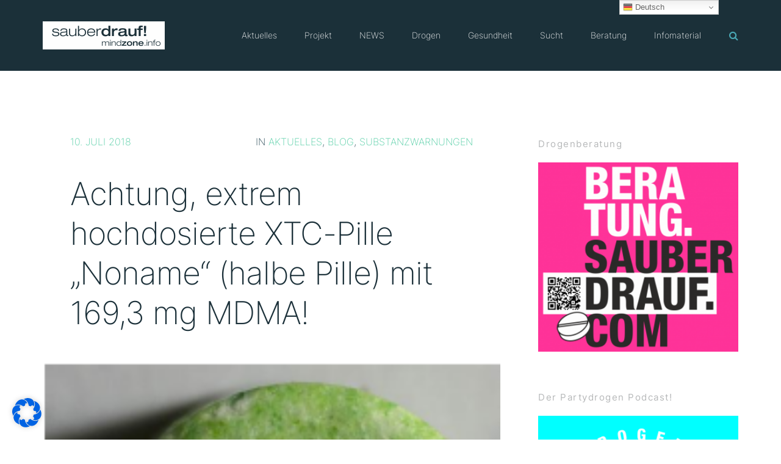

--- FILE ---
content_type: text/html; charset=UTF-8
request_url: https://mindzone.info/aktuelles/substanz-drogen-warnungen/achtung-extrem-hochdosierte-xtc-pille-noname-halbe-pille-mit-1693-mg-mdma/
body_size: 35351
content:
<!doctype html>
<html lang="de" >
<head>
	<meta charset="UTF-8">
	<link rel="profile" href="http://gmpg.org/xfn/11">
	<link rel="pingback" href="https://mindzone.info/xmlrpc.php">
	<meta name="viewport" content="width=device-width, initial-scale=1">
	<meta name='robots' content='index, follow, max-image-preview:large, max-snippet:-1, max-video-preview:-1' />
	<style>img:is([sizes="auto" i], [sizes^="auto," i]) { contain-intrinsic-size: 3000px 1500px }</style>
	<script>
window.koko_analytics = {"url":"https:\/\/mindzone.info\/koko-analytics-collect.php","site_url":"https:\/\/mindzone.info","post_id":16469,"path":"\/aktuelles\/substanz-drogen-warnungen\/achtung-extrem-hochdosierte-xtc-pille-noname-halbe-pille-mit-1693-mg-mdma\/","method":"cookie","use_cookie":true};
</script>

	<!-- This site is optimized with the Yoast SEO plugin v26.7 - https://yoast.com/wordpress/plugins/seo/ -->
	<title>Achtung, extrem hochdosierte XTC-Pille &quot;Noname&quot; (halbe Pille) mit 169,3 mg MDMA! - sauber drauf! mindzone.info</title>
	<link rel="canonical" href="https://mindzone.info/aktuelles/substanz-drogen-warnungen/achtung-extrem-hochdosierte-xtc-pille-noname-halbe-pille-mit-1693-mg-mdma/" />
	<meta property="og:locale" content="de_DE" />
	<meta property="og:type" content="article" />
	<meta property="og:title" content="Achtung, extrem hochdosierte XTC-Pille &quot;Noname&quot; (halbe Pille) mit 169,3 mg MDMA! - sauber drauf! mindzone.info" />
	<meta property="og:description" content="Aktuelle Warnung von Safer Party! aus Zürich: Diese halbe XTC-Tablette enthält 169.3 mg MDMA. Bei solch hohen Dosen können unter anderem folgende Nebenwirkungen auftreten: &#8222;Kiefer mahlen&#8220;, Augen- und Nervenzucken, Kopfschmerzen, Übelkeit, Krampfanfälle, Halluzinationen. Es besteht zudem die Gefahr einer lebensbedrohlichen Überhitzung, da die Körpertemperatur ansteigt. Die detaillierten Informationen zu dieser Tablette findest du hier&#8230; " />
	<meta property="og:url" content="https://mindzone.info/aktuelles/substanz-drogen-warnungen/achtung-extrem-hochdosierte-xtc-pille-noname-halbe-pille-mit-1693-mg-mdma/" />
	<meta property="og:site_name" content="sauber drauf! mindzone.info" />
	<meta property="article:publisher" content="https://www.facebook.com/Projekt-Mindzone-389063494187" />
	<meta property="article:published_time" content="2018-07-10T09:01:58+00:00" />
	<meta property="article:modified_time" content="2022-05-02T09:44:55+00:00" />
	<meta property="og:image" content="https://mindzone.info/wp-content/uploads/2018/07/Bildschirmfoto-2018-07-10-um-10.57.46.png" />
	<meta property="og:image:width" content="230" />
	<meta property="og:image:height" content="197" />
	<meta property="og:image:type" content="image/png" />
	<meta name="author" content="mindzone-team/sn" />
	<meta name="twitter:card" content="summary_large_image" />
	<meta name="twitter:creator" content="@projektmindzone" />
	<meta name="twitter:site" content="@projektmindzone" />
	<meta name="twitter:label1" content="Verfasst von" />
	<meta name="twitter:data1" content="mindzone-team/sn" />
	<script type="application/ld+json" class="yoast-schema-graph">{"@context":"https://schema.org","@graph":[{"@type":"Article","@id":"https://mindzone.info/aktuelles/substanz-drogen-warnungen/achtung-extrem-hochdosierte-xtc-pille-noname-halbe-pille-mit-1693-mg-mdma/#article","isPartOf":{"@id":"https://mindzone.info/aktuelles/substanz-drogen-warnungen/achtung-extrem-hochdosierte-xtc-pille-noname-halbe-pille-mit-1693-mg-mdma/"},"author":{"name":"mindzone-team/sn","@id":"https://mindzone.info/#/schema/person/869ecac39978c615bc22efa405afae54"},"headline":"Achtung, extrem hochdosierte XTC-Pille &#8222;Noname&#8220; (halbe Pille) mit 169,3 mg MDMA!","datePublished":"2018-07-10T09:01:58+00:00","dateModified":"2022-05-02T09:44:55+00:00","mainEntityOfPage":{"@id":"https://mindzone.info/aktuelles/substanz-drogen-warnungen/achtung-extrem-hochdosierte-xtc-pille-noname-halbe-pille-mit-1693-mg-mdma/"},"wordCount":68,"commentCount":0,"publisher":{"@id":"https://mindzone.info/#organization"},"image":{"@id":"https://mindzone.info/aktuelles/substanz-drogen-warnungen/achtung-extrem-hochdosierte-xtc-pille-noname-halbe-pille-mit-1693-mg-mdma/#primaryimage"},"thumbnailUrl":"https://mindzone.info/wp-content/uploads/2018/07/Bildschirmfoto-2018-07-10-um-10.57.46.png","keywords":["Aktuelle Pillenwarnung","Ecstasy-Pille","extrem hochdosiert","extrem hochdosierte XTC-Pille","MDMA","Pillenwarnung","Saferparty Zürich","Überdosierung"],"articleSection":["Aktuelles","Blog","Substanzwarnungen"],"inLanguage":"de","potentialAction":[{"@type":"CommentAction","name":"Comment","target":["https://mindzone.info/aktuelles/substanz-drogen-warnungen/achtung-extrem-hochdosierte-xtc-pille-noname-halbe-pille-mit-1693-mg-mdma/#respond"]}]},{"@type":"WebPage","@id":"https://mindzone.info/aktuelles/substanz-drogen-warnungen/achtung-extrem-hochdosierte-xtc-pille-noname-halbe-pille-mit-1693-mg-mdma/","url":"https://mindzone.info/aktuelles/substanz-drogen-warnungen/achtung-extrem-hochdosierte-xtc-pille-noname-halbe-pille-mit-1693-mg-mdma/","name":"Achtung, extrem hochdosierte XTC-Pille \"Noname\" (halbe Pille) mit 169,3 mg MDMA! - sauber drauf! mindzone.info","isPartOf":{"@id":"https://mindzone.info/#website"},"primaryImageOfPage":{"@id":"https://mindzone.info/aktuelles/substanz-drogen-warnungen/achtung-extrem-hochdosierte-xtc-pille-noname-halbe-pille-mit-1693-mg-mdma/#primaryimage"},"image":{"@id":"https://mindzone.info/aktuelles/substanz-drogen-warnungen/achtung-extrem-hochdosierte-xtc-pille-noname-halbe-pille-mit-1693-mg-mdma/#primaryimage"},"thumbnailUrl":"https://mindzone.info/wp-content/uploads/2018/07/Bildschirmfoto-2018-07-10-um-10.57.46.png","datePublished":"2018-07-10T09:01:58+00:00","dateModified":"2022-05-02T09:44:55+00:00","breadcrumb":{"@id":"https://mindzone.info/aktuelles/substanz-drogen-warnungen/achtung-extrem-hochdosierte-xtc-pille-noname-halbe-pille-mit-1693-mg-mdma/#breadcrumb"},"inLanguage":"de","potentialAction":[{"@type":"ReadAction","target":["https://mindzone.info/aktuelles/substanz-drogen-warnungen/achtung-extrem-hochdosierte-xtc-pille-noname-halbe-pille-mit-1693-mg-mdma/"]}]},{"@type":"ImageObject","inLanguage":"de","@id":"https://mindzone.info/aktuelles/substanz-drogen-warnungen/achtung-extrem-hochdosierte-xtc-pille-noname-halbe-pille-mit-1693-mg-mdma/#primaryimage","url":"https://mindzone.info/wp-content/uploads/2018/07/Bildschirmfoto-2018-07-10-um-10.57.46.png","contentUrl":"https://mindzone.info/wp-content/uploads/2018/07/Bildschirmfoto-2018-07-10-um-10.57.46.png","width":230,"height":197},{"@type":"BreadcrumbList","@id":"https://mindzone.info/aktuelles/substanz-drogen-warnungen/achtung-extrem-hochdosierte-xtc-pille-noname-halbe-pille-mit-1693-mg-mdma/#breadcrumb","itemListElement":[{"@type":"ListItem","position":1,"name":"Startseite","item":"https://mindzone.info/"},{"@type":"ListItem","position":2,"name":"Achtung, extrem hochdosierte XTC-Pille &#8222;Noname&#8220; (halbe Pille) mit 169,3 mg MDMA!"}]},{"@type":"WebSite","@id":"https://mindzone.info/#website","url":"https://mindzone.info/","name":"sauber drauf! mindzone.info","description":"Informationen zu »Suchtrisiken &amp; Partydrogen« seit 1996","publisher":{"@id":"https://mindzone.info/#organization"},"potentialAction":[{"@type":"SearchAction","target":{"@type":"EntryPoint","urlTemplate":"https://mindzone.info/?s={search_term_string}"},"query-input":{"@type":"PropertyValueSpecification","valueRequired":true,"valueName":"search_term_string"}}],"inLanguage":"de"},{"@type":"Organization","@id":"https://mindzone.info/#organization","name":"sauberdrauf! mindzone e.V. München","url":"https://mindzone.info/","logo":{"@type":"ImageObject","inLanguage":"de","@id":"https://mindzone.info/#/schema/logo/image/","url":"https://mindzone.info/wp-content/uploads/2016/09/sauberdrauf_mindzone1.jpg","contentUrl":"https://mindzone.info/wp-content/uploads/2016/09/sauberdrauf_mindzone1.jpg","width":300,"height":105,"caption":"sauberdrauf! mindzone e.V. München"},"image":{"@id":"https://mindzone.info/#/schema/logo/image/"},"sameAs":["https://www.facebook.com/Projekt-Mindzone-389063494187","https://x.com/projektmindzone","https://www.youtube.com/user/projektmindzone"]},{"@type":"Person","@id":"https://mindzone.info/#/schema/person/869ecac39978c615bc22efa405afae54","name":"mindzone-team/sn","url":"https://mindzone.info/author/sonian/"}]}</script>
	<!-- / Yoast SEO plugin. -->


<link rel='dns-prefetch' href='//www.googletagmanager.com' />
<script>
window._wpemojiSettings = {"baseUrl":"https:\/\/s.w.org\/images\/core\/emoji\/16.0.1\/72x72\/","ext":".png","svgUrl":"https:\/\/s.w.org\/images\/core\/emoji\/16.0.1\/svg\/","svgExt":".svg","source":{"wpemoji":"https:\/\/mindzone.info\/wp-includes\/js\/wp-emoji.js?ver=9607603fb7b0ec936fe0e30148c40a64","twemoji":"https:\/\/mindzone.info\/wp-includes\/js\/twemoji.js?ver=9607603fb7b0ec936fe0e30148c40a64"}};
/**
 * @output wp-includes/js/wp-emoji-loader.js
 */

/**
 * Emoji Settings as exported in PHP via _print_emoji_detection_script().
 * @typedef WPEmojiSettings
 * @type {object}
 * @property {?object} source
 * @property {?string} source.concatemoji
 * @property {?string} source.twemoji
 * @property {?string} source.wpemoji
 * @property {?boolean} DOMReady
 * @property {?Function} readyCallback
 */

/**
 * Support tests.
 * @typedef SupportTests
 * @type {object}
 * @property {?boolean} flag
 * @property {?boolean} emoji
 */

/**
 * IIFE to detect emoji support and load Twemoji if needed.
 *
 * @param {Window} window
 * @param {Document} document
 * @param {WPEmojiSettings} settings
 */
( function wpEmojiLoader( window, document, settings ) {
	if ( typeof Promise === 'undefined' ) {
		return;
	}

	var sessionStorageKey = 'wpEmojiSettingsSupports';
	var tests = [ 'flag', 'emoji' ];

	/**
	 * Checks whether the browser supports offloading to a Worker.
	 *
	 * @since 6.3.0
	 *
	 * @private
	 *
	 * @returns {boolean}
	 */
	function supportsWorkerOffloading() {
		return (
			typeof Worker !== 'undefined' &&
			typeof OffscreenCanvas !== 'undefined' &&
			typeof URL !== 'undefined' &&
			URL.createObjectURL &&
			typeof Blob !== 'undefined'
		);
	}

	/**
	 * @typedef SessionSupportTests
	 * @type {object}
	 * @property {number} timestamp
	 * @property {SupportTests} supportTests
	 */

	/**
	 * Get support tests from session.
	 *
	 * @since 6.3.0
	 *
	 * @private
	 *
	 * @returns {?SupportTests} Support tests, or null if not set or older than 1 week.
	 */
	function getSessionSupportTests() {
		try {
			/** @type {SessionSupportTests} */
			var item = JSON.parse(
				sessionStorage.getItem( sessionStorageKey )
			);
			if (
				typeof item === 'object' &&
				typeof item.timestamp === 'number' &&
				new Date().valueOf() < item.timestamp + 604800 && // Note: Number is a week in seconds.
				typeof item.supportTests === 'object'
			) {
				return item.supportTests;
			}
		} catch ( e ) {}
		return null;
	}

	/**
	 * Persist the supports in session storage.
	 *
	 * @since 6.3.0
	 *
	 * @private
	 *
	 * @param {SupportTests} supportTests Support tests.
	 */
	function setSessionSupportTests( supportTests ) {
		try {
			/** @type {SessionSupportTests} */
			var item = {
				supportTests: supportTests,
				timestamp: new Date().valueOf()
			};

			sessionStorage.setItem(
				sessionStorageKey,
				JSON.stringify( item )
			);
		} catch ( e ) {}
	}

	/**
	 * Checks if two sets of Emoji characters render the same visually.
	 *
	 * This is used to determine if the browser is rendering an emoji with multiple data points
	 * correctly. set1 is the emoji in the correct form, using a zero-width joiner. set2 is the emoji
	 * in the incorrect form, using a zero-width space. If the two sets render the same, then the browser
	 * does not support the emoji correctly.
	 *
	 * This function may be serialized to run in a Worker. Therefore, it cannot refer to variables from the containing
	 * scope. Everything must be passed by parameters.
	 *
	 * @since 4.9.0
	 *
	 * @private
	 *
	 * @param {CanvasRenderingContext2D} context 2D Context.
	 * @param {string} set1 Set of Emoji to test.
	 * @param {string} set2 Set of Emoji to test.
	 *
	 * @return {boolean} True if the two sets render the same.
	 */
	function emojiSetsRenderIdentically( context, set1, set2 ) {
		// Cleanup from previous test.
		context.clearRect( 0, 0, context.canvas.width, context.canvas.height );
		context.fillText( set1, 0, 0 );
		var rendered1 = new Uint32Array(
			context.getImageData(
				0,
				0,
				context.canvas.width,
				context.canvas.height
			).data
		);

		// Cleanup from previous test.
		context.clearRect( 0, 0, context.canvas.width, context.canvas.height );
		context.fillText( set2, 0, 0 );
		var rendered2 = new Uint32Array(
			context.getImageData(
				0,
				0,
				context.canvas.width,
				context.canvas.height
			).data
		);

		return rendered1.every( function ( rendered2Data, index ) {
			return rendered2Data === rendered2[ index ];
		} );
	}

	/**
	 * Checks if the center point of a single emoji is empty.
	 *
	 * This is used to determine if the browser is rendering an emoji with a single data point
	 * correctly. The center point of an incorrectly rendered emoji will be empty. A correctly
	 * rendered emoji will have a non-zero value at the center point.
	 *
	 * This function may be serialized to run in a Worker. Therefore, it cannot refer to variables from the containing
	 * scope. Everything must be passed by parameters.
	 *
	 * @since 6.8.2
	 *
	 * @private
	 *
	 * @param {CanvasRenderingContext2D} context 2D Context.
	 * @param {string} emoji Emoji to test.
	 *
	 * @return {boolean} True if the center point is empty.
	 */
	function emojiRendersEmptyCenterPoint( context, emoji ) {
		// Cleanup from previous test.
		context.clearRect( 0, 0, context.canvas.width, context.canvas.height );
		context.fillText( emoji, 0, 0 );

		// Test if the center point (16, 16) is empty (0,0,0,0).
		var centerPoint = context.getImageData(16, 16, 1, 1);
		for ( var i = 0; i < centerPoint.data.length; i++ ) {
			if ( centerPoint.data[ i ] !== 0 ) {
				// Stop checking the moment it's known not to be empty.
				return false;
			}
		}

		return true;
	}

	/**
	 * Determines if the browser properly renders Emoji that Twemoji can supplement.
	 *
	 * This function may be serialized to run in a Worker. Therefore, it cannot refer to variables from the containing
	 * scope. Everything must be passed by parameters.
	 *
	 * @since 4.2.0
	 *
	 * @private
	 *
	 * @param {CanvasRenderingContext2D} context 2D Context.
	 * @param {string} type Whether to test for support of "flag" or "emoji".
	 * @param {Function} emojiSetsRenderIdentically Reference to emojiSetsRenderIdentically function, needed due to minification.
	 * @param {Function} emojiRendersEmptyCenterPoint Reference to emojiRendersEmptyCenterPoint function, needed due to minification.
	 *
	 * @return {boolean} True if the browser can render emoji, false if it cannot.
	 */
	function browserSupportsEmoji( context, type, emojiSetsRenderIdentically, emojiRendersEmptyCenterPoint ) {
		var isIdentical;

		switch ( type ) {
			case 'flag':
				/*
				 * Test for Transgender flag compatibility. Added in Unicode 13.
				 *
				 * To test for support, we try to render it, and compare the rendering to how it would look if
				 * the browser doesn't render it correctly (white flag emoji + transgender symbol).
				 */
				isIdentical = emojiSetsRenderIdentically(
					context,
					'\uD83C\uDFF3\uFE0F\u200D\u26A7\uFE0F', // as a zero-width joiner sequence
					'\uD83C\uDFF3\uFE0F\u200B\u26A7\uFE0F' // separated by a zero-width space
				);

				if ( isIdentical ) {
					return false;
				}

				/*
				 * Test for Sark flag compatibility. This is the least supported of the letter locale flags,
				 * so gives us an easy test for full support.
				 *
				 * To test for support, we try to render it, and compare the rendering to how it would look if
				 * the browser doesn't render it correctly ([C] + [Q]).
				 */
				isIdentical = emojiSetsRenderIdentically(
					context,
					'\uD83C\uDDE8\uD83C\uDDF6', // as the sequence of two code points
					'\uD83C\uDDE8\u200B\uD83C\uDDF6' // as the two code points separated by a zero-width space
				);

				if ( isIdentical ) {
					return false;
				}

				/*
				 * Test for English flag compatibility. England is a country in the United Kingdom, it
				 * does not have a two letter locale code but rather a five letter sub-division code.
				 *
				 * To test for support, we try to render it, and compare the rendering to how it would look if
				 * the browser doesn't render it correctly (black flag emoji + [G] + [B] + [E] + [N] + [G]).
				 */
				isIdentical = emojiSetsRenderIdentically(
					context,
					// as the flag sequence
					'\uD83C\uDFF4\uDB40\uDC67\uDB40\uDC62\uDB40\uDC65\uDB40\uDC6E\uDB40\uDC67\uDB40\uDC7F',
					// with each code point separated by a zero-width space
					'\uD83C\uDFF4\u200B\uDB40\uDC67\u200B\uDB40\uDC62\u200B\uDB40\uDC65\u200B\uDB40\uDC6E\u200B\uDB40\uDC67\u200B\uDB40\uDC7F'
				);

				return ! isIdentical;
			case 'emoji':
				/*
				 * Does Emoji 16.0 cause the browser to go splat?
				 *
				 * To test for Emoji 16.0 support, try to render a new emoji: Splatter.
				 *
				 * The splatter emoji is a single code point emoji. Testing for browser support
				 * required testing the center point of the emoji to see if it is empty.
				 *
				 * 0xD83E 0xDEDF (\uD83E\uDEDF) == 🫟 Splatter.
				 *
				 * When updating this test, please ensure that the emoji is either a single code point
				 * or switch to using the emojiSetsRenderIdentically function and testing with a zero-width
				 * joiner vs a zero-width space.
				 */
				var notSupported = emojiRendersEmptyCenterPoint( context, '\uD83E\uDEDF' );
				return ! notSupported;
		}

		return false;
	}

	/**
	 * Checks emoji support tests.
	 *
	 * This function may be serialized to run in a Worker. Therefore, it cannot refer to variables from the containing
	 * scope. Everything must be passed by parameters.
	 *
	 * @since 6.3.0
	 *
	 * @private
	 *
	 * @param {string[]} tests Tests.
	 * @param {Function} browserSupportsEmoji Reference to browserSupportsEmoji function, needed due to minification.
	 * @param {Function} emojiSetsRenderIdentically Reference to emojiSetsRenderIdentically function, needed due to minification.
	 * @param {Function} emojiRendersEmptyCenterPoint Reference to emojiRendersEmptyCenterPoint function, needed due to minification.
	 *
	 * @return {SupportTests} Support tests.
	 */
	function testEmojiSupports( tests, browserSupportsEmoji, emojiSetsRenderIdentically, emojiRendersEmptyCenterPoint ) {
		var canvas;
		if (
			typeof WorkerGlobalScope !== 'undefined' &&
			self instanceof WorkerGlobalScope
		) {
			canvas = new OffscreenCanvas( 300, 150 ); // Dimensions are default for HTMLCanvasElement.
		} else {
			canvas = document.createElement( 'canvas' );
		}

		var context = canvas.getContext( '2d', { willReadFrequently: true } );

		/*
		 * Chrome on OS X added native emoji rendering in M41. Unfortunately,
		 * it doesn't work when the font is bolder than 500 weight. So, we
		 * check for bold rendering support to avoid invisible emoji in Chrome.
		 */
		context.textBaseline = 'top';
		context.font = '600 32px Arial';

		var supports = {};
		tests.forEach( function ( test ) {
			supports[ test ] = browserSupportsEmoji( context, test, emojiSetsRenderIdentically, emojiRendersEmptyCenterPoint );
		} );
		return supports;
	}

	/**
	 * Adds a script to the head of the document.
	 *
	 * @ignore
	 *
	 * @since 4.2.0
	 *
	 * @param {string} src The url where the script is located.
	 *
	 * @return {void}
	 */
	function addScript( src ) {
		var script = document.createElement( 'script' );
		script.src = src;
		script.defer = true;
		document.head.appendChild( script );
	}

	settings.supports = {
		everything: true,
		everythingExceptFlag: true
	};

	// Create a promise for DOMContentLoaded since the worker logic may finish after the event has fired.
	var domReadyPromise = new Promise( function ( resolve ) {
		document.addEventListener( 'DOMContentLoaded', resolve, {
			once: true
		} );
	} );

	// Obtain the emoji support from the browser, asynchronously when possible.
	new Promise( function ( resolve ) {
		var supportTests = getSessionSupportTests();
		if ( supportTests ) {
			resolve( supportTests );
			return;
		}

		if ( supportsWorkerOffloading() ) {
			try {
				// Note that the functions are being passed as arguments due to minification.
				var workerScript =
					'postMessage(' +
					testEmojiSupports.toString() +
					'(' +
					[
						JSON.stringify( tests ),
						browserSupportsEmoji.toString(),
						emojiSetsRenderIdentically.toString(),
						emojiRendersEmptyCenterPoint.toString()
					].join( ',' ) +
					'));';
				var blob = new Blob( [ workerScript ], {
					type: 'text/javascript'
				} );
				var worker = new Worker( URL.createObjectURL( blob ), { name: 'wpTestEmojiSupports' } );
				worker.onmessage = function ( event ) {
					supportTests = event.data;
					setSessionSupportTests( supportTests );
					worker.terminate();
					resolve( supportTests );
				};
				return;
			} catch ( e ) {}
		}

		supportTests = testEmojiSupports( tests, browserSupportsEmoji, emojiSetsRenderIdentically, emojiRendersEmptyCenterPoint );
		setSessionSupportTests( supportTests );
		resolve( supportTests );
	} )
		// Once the browser emoji support has been obtained from the session, finalize the settings.
		.then( function ( supportTests ) {
			/*
			 * Tests the browser support for flag emojis and other emojis, and adjusts the
			 * support settings accordingly.
			 */
			for ( var test in supportTests ) {
				settings.supports[ test ] = supportTests[ test ];

				settings.supports.everything =
					settings.supports.everything && settings.supports[ test ];

				if ( 'flag' !== test ) {
					settings.supports.everythingExceptFlag =
						settings.supports.everythingExceptFlag &&
						settings.supports[ test ];
				}
			}

			settings.supports.everythingExceptFlag =
				settings.supports.everythingExceptFlag &&
				! settings.supports.flag;

			// Sets DOMReady to false and assigns a ready function to settings.
			settings.DOMReady = false;
			settings.readyCallback = function () {
				settings.DOMReady = true;
			};
		} )
		.then( function () {
			return domReadyPromise;
		} )
		.then( function () {
			// When the browser can not render everything we need to load a polyfill.
			if ( ! settings.supports.everything ) {
				settings.readyCallback();

				var src = settings.source || {};

				if ( src.concatemoji ) {
					addScript( src.concatemoji );
				} else if ( src.wpemoji && src.twemoji ) {
					addScript( src.twemoji );
					addScript( src.wpemoji );
				}
			}
		} );
} )( window, document, window._wpemojiSettings );
</script>
<style id='wp-emoji-styles-inline-css'>

	img.wp-smiley, img.emoji {
		display: inline !important;
		border: none !important;
		box-shadow: none !important;
		height: 1em !important;
		width: 1em !important;
		margin: 0 0.07em !important;
		vertical-align: -0.1em !important;
		background: none !important;
		padding: 0 !important;
	}
</style>
<link rel='stylesheet' id='contact-form-7-css' href='https://mindzone.info/wp-content/plugins/contact-form-7/includes/css/styles.css?ver=6.1.4' media='all' />
<link rel='stylesheet' id='germany-html5-map-style-css' href='https://mindzone.info/wp-content/plugins/germanyhtmlmap/static/css/map.css?ver=9607603fb7b0ec936fe0e30148c40a64' media='all' />
<link rel='stylesheet' id='font-awesome-css' href='https://mindzone.info/wp-content/plugins/unyson/framework/static/libs/font-awesome/css/font-awesome.min.css?ver=2.7.31' media='all' />
<link rel='stylesheet' id='slb_core-css' href='https://mindzone.info/wp-content/plugins/simple-lightbox/client/css/app.css?ver=2.9.4' media='all' />
<link rel='stylesheet' id='borlabs-cookie-css' href='https://mindzone.info/wp-content/cache/borlabs-cookie/borlabs-cookie_1_de.css?ver=2.3.6-554' media='all' />
<link rel='stylesheet' id='bootstrap-css' href='https://mindzone.info/wp-content/themes/philanthropy-parent/css/bootstrap.css?ver=2.0.19' media='all' />
<link rel='stylesheet' id='fw-mmenu-css' href='https://mindzone.info/wp-content/themes/philanthropy-parent/css/jquery.mmenu.all.css?ver=2.0.19' media='all' />
<link rel='stylesheet' id='the-core-style-css' href='https://mindzone.info/wp-content/uploads/the-core-style.css?ver=1671540609' media='all' />
<link rel='stylesheet' id='fw-theme-style-css' href='https://mindzone.info/wp-content/themes/philanthropy-child/style.css?ver=2.0.19' media='all' />
<link rel='stylesheet' id='prettyPhoto-css' href='https://mindzone.info/wp-content/themes/philanthropy-parent/css/prettyPhoto.css?ver=2.0.19' media='all' />
<link rel='stylesheet' id='animate-css' href='https://mindzone.info/wp-content/themes/philanthropy-parent/css/animate.css?ver=2.0.19' media='all' />
<script src="https://mindzone.info/wp-includes/js/jquery/jquery.js?ver=3.7.1" id="jquery-core-js"></script>
<script src="https://mindzone.info/wp-includes/js/jquery/jquery-migrate.js?ver=3.4.1" id="jquery-migrate-js"></script>
<script src="https://mindzone.info/wp-content/themes/philanthropy-parent/js/lib/modernizr.min.js?ver=2.0.19" id="modernizr-js"></script>
<script src="https://mindzone.info/wp-content/themes/philanthropy-parent/js/lib/bootstrap.min.js?ver=2.0.19" id="bootstrap-js"></script>
<script src="https://mindzone.info/wp-content/themes/philanthropy-parent/js/jquery.touchSwipe.min.js?ver=2.0.19" id="touchSwipe-js"></script>
<script src="https://mindzone.info/wp-content/themes/philanthropy-parent/js/lib/html5shiv.js?ver=2.0.19" id="html5shiv-js"></script>
<script src="https://mindzone.info/wp-content/themes/philanthropy-parent/js/lib/respond.min.js?ver=2.0.19" id="respond-js"></script>
<link rel="https://api.w.org/" href="https://mindzone.info/wp-json/" /><link rel="alternate" title="JSON" type="application/json" href="https://mindzone.info/wp-json/wp/v2/posts/16469" /><link rel="EditURI" type="application/rsd+xml" title="RSD" href="https://mindzone.info/xmlrpc.php?rsd" />

<link rel='shortlink' href='https://mindzone.info/?p=16469' />
<link rel="alternate" title="oEmbed (JSON)" type="application/json+oembed" href="https://mindzone.info/wp-json/oembed/1.0/embed?url=https%3A%2F%2Fmindzone.info%2Faktuelles%2Fsubstanz-drogen-warnungen%2Fachtung-extrem-hochdosierte-xtc-pille-noname-halbe-pille-mit-1693-mg-mdma%2F" />
<link rel="alternate" title="oEmbed (XML)" type="text/xml+oembed" href="https://mindzone.info/wp-json/oembed/1.0/embed?url=https%3A%2F%2Fmindzone.info%2Faktuelles%2Fsubstanz-drogen-warnungen%2Fachtung-extrem-hochdosierte-xtc-pille-noname-halbe-pille-mit-1693-mg-mdma%2F&#038;format=xml" />
<meta name="generator" content="Site Kit by Google 1.170.0" />            <script type="text/javascript"><!--
                                function powerpress_pinw(pinw_url){window.open(pinw_url, 'PowerPressPlayer','toolbar=0,status=0,resizable=1,width=460,height=320');	return false;}
                //-->

                // tabnab protection
                window.addEventListener('load', function () {
                    // make all links have rel="noopener noreferrer"
                    document.querySelectorAll('a[target="_blank"]').forEach(link => {
                        link.setAttribute('rel', 'noopener noreferrer');
                    });
                });
            </script>
            <link rel="apple-touch-icon" sizes="180x180" href="https://mindzone.info/wp-content/uploads/fbrfg/apple-touch-icon.png">
<link rel="icon" type="image/png" sizes="32x32" href="https://mindzone.info/wp-content/uploads/fbrfg/favicon-32x32.png">
<link rel="icon" type="image/png" sizes="16x16" href="https://mindzone.info/wp-content/uploads/fbrfg/favicon-16x16.png">
<link rel="manifest" href="https://mindzone.info/wp-content/uploads/fbrfg/site.webmanifest">
<link rel="mask-icon" href="https://mindzone.info/wp-content/uploads/fbrfg/safari-pinned-tab.svg" color="#5bbad5">
<link rel="shortcut icon" href="https://mindzone.info/wp-content/uploads/fbrfg/favicon.ico">
<meta name="msapplication-TileColor" content="#da532c">
<meta name="msapplication-config" content="/wp-content/uploads/fbrfg/browserconfig.xml">
<meta name="theme-color" content="#ffffff"></head>
<body class="wp-singular post-template-default single single-post postid-16469 single-format-standard wp-embed-responsive wp-theme-philanthropy-parent wp-child-theme-philanthropy-child fw-full fw-website-align-center fw-section-space-md header-1 fw-top-bar-off fw-no-absolute-header fw-top-social-right  search-in-menu mobile-menu-item-align-left fw-mobile-menu-position-center fw-top-logo-left fw-logo-image fw-logo-retina has-sidebar fw-search-filter-off" itemscope="itemscope" itemtype="https://schema.org/WebPage">
				<div id="page" class="hfeed site">
						<header class="fw-header" itemscope="itemscope" itemtype="https://schema.org/WPHeader">
		<div class="fw-header-main">
		<div class="fw-container">
			<a href="#mobile-menu" class="mmenu-link"><i class="fa fa-navicon"></i></a>
										<div class="fw-wrap-logo">
				
												<a href="https://mindzone.info/" class="fw-site-logo">
								<img src="//mindzone.info/wp-content/uploads/2021/02/logo_mindzone_sauberdrauf-hires-400x.png" alt="sauber drauf! mindzone.info" />
							</a>
						
							</div>
								<div class="fw-search fw-mini-search">
						<a href="#" class="fw-search-icon"><i class="fa fa-search"></i></a>
		</div>
				<div class="fw-nav-wrap" itemscope="itemscope" itemtype="https://schema.org/SiteNavigationElement" role="navigation">
				<nav id="fw-menu-primary" class="fw-site-navigation primary-navigation"><ul id="menu-main-menu" class="fw-nav-menu"><li id="menu-item-843" class="menu-item menu-item-type-post_type menu-item-object-page menu-item-has-children menu-item-843"><a href="https://mindzone.info/aktuelle-infos/" >Aktuelles</a>
<ul class="sub-menu">
	<li id="menu-item-14591" class="menu-item menu-item-type-custom menu-item-object-custom menu-item-14591"><a href="https://mindzone.info/aktion/" >Aktionen &#038; Schulungen</a></li>
	<li id="menu-item-593993" class="menu-item menu-item-type-post_type menu-item-object-page menu-item-593993"><a title="Die 11 daheim-sauber-feiern-Tipps für Feierende und Konsumierende" href="https://mindzone.info/sicher-feiern-plakat-11-sauber-feiern-tipps-fuer-feierende-und-konsumierende/" >Sicher-Feiern-Plakat</a></li>
	<li id="menu-item-145313" class="menu-item menu-item-type-post_type menu-item-object-page menu-item-145313"><a href="https://mindzone.info/partytuete/" >Partytüte</a></li>
	<li id="menu-item-1689" class="menu-item menu-item-type-post_type menu-item-object-page menu-item-1689"><a title="Aktuelle Warnungen zu XTC-Pillen aus Deutschland, Österreich &amp;#038; der Schweiz" href="https://mindzone.info/aktuelle-infos/pillenwarnungen/" >Pillenwarnungen</a></li>
	<li id="menu-item-1578" class="menu-item menu-item-type-taxonomy menu-item-object-category current-post-ancestor current-menu-parent current-post-parent menu-item-1578"><a href="https://mindzone.info/aktuelles/substanz-drogen-warnungen/" >Substanzwarnungen</a></li>
	<li id="menu-item-844" class="menu-item menu-item-type-taxonomy menu-item-object-category menu-item-844"><a href="https://mindzone.info/aktuelles/presse/" >Presse</a></li>
	<li id="menu-item-1577" class="menu-item menu-item-type-taxonomy menu-item-object-category menu-item-1577"><a href="https://mindzone.info/aktuelles/forschung/" >Forschung</a></li>
</ul>
</li>
<li id="menu-item-1302" class="menu-item menu-item-type-post_type menu-item-object-page menu-item-has-children menu-item-1302"><a href="https://mindzone.info/projekt/" >Projekt</a>
<ul class="sub-menu">
	<li id="menu-item-1057953" class="menu-item menu-item-type-post_type menu-item-object-page menu-item-1057953"><a title="Informationen zu mindzone in Leichter Sprache" href="https://mindzone.info/informationen-zu-mindzone-in-leichter-sprache/" >Leichte Sprache</a></li>
	<li id="menu-item-1535354" class="menu-item menu-item-type-post_type menu-item-object-page menu-item-1535354"><a href="https://mindzone.info/projekt/inklusion-im-nachtleben/" >Inklusion im Nachtleben</a></li>
	<li id="menu-item-1111" class="menu-item menu-item-type-post_type menu-item-object-page menu-item-1111"><a href="https://mindzone.info/projekt/profil/" >Profil</a></li>
	<li id="menu-item-1110" class="menu-item menu-item-type-post_type menu-item-object-page menu-item-has-children menu-item-1110"><a title="Wir sind in ganz Bayern aktiv und zu finden.." href="https://mindzone.info/projekt/peers/" >Standorte</a>
	<ul class="sub-menu">
		<li id="menu-item-1108" class="menu-item menu-item-type-post_type menu-item-object-page menu-item-1108"><a href="https://mindzone.info/muenchen/" >München</a></li>
		<li id="menu-item-1107" class="menu-item menu-item-type-post_type menu-item-object-page menu-item-1107"><a href="https://mindzone.info/wuerzburg/" >Würzburg</a></li>
		<li id="menu-item-9246" class="menu-item menu-item-type-post_type menu-item-object-page menu-item-9246"><a href="https://mindzone.info/augsburg/" >Augsburg</a></li>
		<li id="menu-item-1104" class="menu-item menu-item-type-post_type menu-item-object-page menu-item-1104"><a href="https://mindzone.info/traunstein/" >Traunstein</a></li>
		<li id="menu-item-1103" class="menu-item menu-item-type-post_type menu-item-object-page menu-item-1103"><a href="https://mindzone.info/projekt/standorte/rosenheim/" >Rosenheim</a></li>
		<li id="menu-item-1102" class="menu-item menu-item-type-post_type menu-item-object-page menu-item-1102"><a href="https://mindzone.info/regensburg/" >Regensburg</a></li>
	</ul>
</li>
	<li id="menu-item-2098682" class="menu-item menu-item-type-post_type menu-item-object-page menu-item-2098682"><a href="https://mindzone.info/projekt/mitmachen/" >Mitmachen</a></li>
	<li id="menu-item-897" class="menu-item menu-item-type-post_type menu-item-object-page menu-item-897"><a href="https://mindzone.info/projekt/kampagnen/" >Kampagnen</a></li>
	<li id="menu-item-1114" class="menu-item menu-item-type-post_type menu-item-object-page menu-item-1114"><a href="https://mindzone.info/projekt/fachtagung/" >Fachtagung „Abenteuer Partyleben!“</a></li>
</ul>
</li>
<li id="menu-item-658834" class="menu-item menu-item-type-post_type menu-item-object-page menu-item-has-children menu-item-658834"><a title="National Early (Drug-) Warning System" href="https://mindzone.info/news/" >NEWS</a>
<ul class="sub-menu">
	<li id="menu-item-658840" class="menu-item menu-item-type-post_type menu-item-object-page menu-item-658840"><a title="Warnmeldungen zu Drogen/Substanzen aus dem NEWS-Projekt." href="https://mindzone.info/news/warnmeldungen/" >Warnmeldungen</a></li>
	<li id="menu-item-658839" class="menu-item menu-item-type-post_type menu-item-object-page menu-item-658839"><a title="Wir befragen Konsumierende &amp;#038; Expert*innen" href="https://mindzone.info/news/befragungen/" >Aktuelle Befragungen</a></li>
	<li id="menu-item-1051192" class="menu-item menu-item-type-post_type menu-item-object-page menu-item-1051192"><a title="NEU: Aktuelle Analysen von Substanz-Proben!" href="https://mindzone.info/news/substanzproben/" >Analyse von Substanzproben</a></li>
	<li id="menu-item-658838" class="menu-item menu-item-type-post_type menu-item-object-page menu-item-658838"><a title="Studien zu gesundheitsgefährdenden Entwicklungen" href="https://mindzone.info/news/trendspotter/" >Trendspotter-Berichte</a></li>
	<li id="menu-item-658837" class="menu-item menu-item-type-post_type menu-item-object-page menu-item-658837"><a href="https://mindzone.info/news/updates/" >Quartals-Updates</a></li>
	<li id="menu-item-658836" class="menu-item menu-item-type-post_type menu-item-object-page menu-item-658836"><a title="Über das NEWS Projekt" href="https://mindzone.info/news/projekt/" >Projektbeschreibung</a></li>
	<li id="menu-item-658835" class="menu-item menu-item-type-post_type menu-item-object-page menu-item-658835"><a title="Partner des NEWS Projekt" href="https://mindzone.info/news/netzwerk/" >Netzwerk</a></li>
</ul>
</li>
<li id="menu-item-845" class="menu-item menu-item-type-post_type menu-item-object-page menu-item-has-children menu-item-has-mega-menu menu-item-845"><a title="Psychokative Substanzen" href="https://mindzone.info/substanzen/" >Drogen</a><div class="mega-menu" >
<ul class="sub-menu mega-menu-row">
	<li id="menu-item-849" class="menu-item menu-item-type-post_type menu-item-object-page mega-menu-col menu-item-849"><a href="https://mindzone.info/substanzen/substanzen/" >Substanzen</a></li>
	<li id="menu-item-1060" class="menu-item menu-item-type-post_type menu-item-object-page mega-menu-col menu-item-1060"><a href="https://mindzone.info/substanzen/2c_b/" >2C-B und 2C-X-Derivate</a></li>
	<li id="menu-item-846" class="menu-item menu-item-type-post_type menu-item-object-page mega-menu-col menu-item-846"><a href="https://mindzone.info/substanzen/alkohol/" >Alkohol</a></li>
	<li id="menu-item-1062" class="menu-item menu-item-type-post_type menu-item-object-page mega-menu-col menu-item-1062"><a href="https://mindzone.info/substanzen/speed/" >Amphetamin (Speed)</a></li>
	<li id="menu-item-847" class="menu-item menu-item-type-post_type menu-item-object-page mega-menu-col menu-item-847"><a href="https://mindzone.info/substanzen/benzodiazepine/" >Benzodiazepine</a></li>
	<li id="menu-item-848" class="menu-item menu-item-type-post_type menu-item-object-page mega-menu-col menu-item-848"><a href="https://mindzone.info/substanzen/butylon/" >Butylon</a></li>
	<li id="menu-item-919" class="menu-item menu-item-type-post_type menu-item-object-page mega-menu-col menu-item-919"><a href="https://mindzone.info/substanzen/bzp_a2/" >BZP</a></li>
</ul>

<ul class="sub-menu mega-menu-row">
	<li id="menu-item-16609" class="menu-item menu-item-type-post_type menu-item-object-page mega-menu-col menu-item-16609"><a href="https://mindzone.info/substanzen/cannabidiol-cbd/" >Cannabidiol (CBD)</a></li>
	<li id="menu-item-933" class="menu-item menu-item-type-post_type menu-item-object-page mega-menu-col menu-item-933"><a href="https://mindzone.info/substanzen/cannabis-hanf-weed-marihuana-gras-shit-dope/" >Cannabis</a></li>
	<li id="menu-item-992" class="menu-item menu-item-type-post_type menu-item-object-page mega-menu-col menu-item-992"><a href="https://mindzone.info/substanzen/kraeutermischungen/" >Cannabinoide (Kräutermischungen)</a></li>
	<li id="menu-item-955" class="menu-item menu-item-type-post_type menu-item-object-page mega-menu-col menu-item-955"><a href="https://mindzone.info/substanzen/cat/" >CAT</a></li>
	<li id="menu-item-17650" class="menu-item menu-item-type-post_type menu-item-object-page mega-menu-col menu-item-17650"><a href="https://mindzone.info/substanzen/codein/" >Codein</a></li>
	<li id="menu-item-956" class="menu-item menu-item-type-post_type menu-item-object-page mega-menu-col menu-item-956"><a href="https://mindzone.info/substanzen/crack/" >Crack</a></li>
	<li id="menu-item-957" class="menu-item menu-item-type-post_type menu-item-object-page mega-menu-col menu-item-957"><a href="https://mindzone.info/substanzen/crystal/" >Crystal</a></li>
</ul>

<ul class="sub-menu mega-menu-row">
	<li id="menu-item-19203" class="menu-item menu-item-type-post_type menu-item-object-page mega-menu-col menu-item-19203"><a href="https://mindzone.info/substanzen/dmt/" >DMT</a></li>
	<li id="menu-item-958" class="menu-item menu-item-type-post_type menu-item-object-page mega-menu-col menu-item-958"><a href="https://mindzone.info/substanzen/dob/" >DOB</a></li>
	<li id="menu-item-959" class="menu-item menu-item-type-post_type menu-item-object-page mega-menu-col menu-item-959"><a href="https://mindzone.info/substanzen/dxm/" >DXM</a></li>
	<li id="menu-item-960" class="menu-item menu-item-type-post_type menu-item-object-page mega-menu-col menu-item-960"><a href="https://mindzone.info/substanzen/ecstasy/" >Ecstasy</a></li>
	<li id="menu-item-961" class="menu-item menu-item-type-post_type menu-item-object-page mega-menu-col menu-item-961"><a href="https://mindzone.info/substanzen/ephedrin/" >Ephedrin</a></li>
	<li id="menu-item-1554401" class="menu-item menu-item-type-post_type menu-item-object-page mega-menu-col menu-item-1554401"><a href="https://mindzone.info/substanzen/fentanyl/" >Fentanyl</a></li>
	<li id="menu-item-962" class="menu-item menu-item-type-post_type menu-item-object-page mega-menu-col menu-item-962"><a href="https://mindzone.info/substanzen/ghb_gbl/" >GHB / GBL / BDO</a></li>
</ul>

<ul class="sub-menu mega-menu-row">
	<li id="menu-item-987" class="menu-item menu-item-type-post_type menu-item-object-page mega-menu-col menu-item-987"><a href="https://mindzone.info/substanzen/hawaiianische_holzrose/" >Hawaiianische Holzrose</a></li>
	<li id="menu-item-988" class="menu-item menu-item-type-post_type menu-item-object-page mega-menu-col menu-item-988"><a href="https://mindzone.info/substanzen/herbal_ecstasy/" >Herbal Ecstasy</a></li>
	<li id="menu-item-989" class="menu-item menu-item-type-post_type menu-item-object-page mega-menu-col menu-item-989"><a href="https://mindzone.info/substanzen/heroin/" >Heroin</a></li>
	<li id="menu-item-2068646" class="menu-item menu-item-type-post_type menu-item-object-page mega-menu-col menu-item-2068646"><a href="https://mindzone.info/substanzen/hexahydrocannabinol-hhc/" >Hexahydrocannabinol (HHC)</a></li>
	<li id="menu-item-990" class="menu-item menu-item-type-post_type menu-item-object-page mega-menu-col menu-item-990"><a href="https://mindzone.info/substanzen/ketamin/" >Ketamin</a></li>
	<li id="menu-item-20585" class="menu-item menu-item-type-post_type menu-item-object-page mega-menu-col menu-item-20585"><a href="https://mindzone.info/substanzen/koffein/" >Koffein</a></li>
	<li id="menu-item-1069" class="menu-item menu-item-type-post_type menu-item-object-page mega-menu-col menu-item-1069"><a href="https://mindzone.info/substanzen/kokain/" >Kokain</a></li>
</ul>

<ul class="sub-menu mega-menu-row">
	<li id="menu-item-2068647" class="menu-item menu-item-type-post_type menu-item-object-page mega-menu-col menu-item-2068647"><a href="https://mindzone.info/substanzen/k-o-tropfen/" >K.O.-Tropfen / Spiking</a></li>
	<li id="menu-item-991" class="menu-item menu-item-type-post_type menu-item-object-page mega-menu-col menu-item-991"><a href="https://mindzone.info/substanzen/kratom/" >Kratom</a></li>
	<li id="menu-item-1052683" class="menu-item menu-item-type-post_type menu-item-object-page mega-menu-col menu-item-1052683"><a href="https://mindzone.info/substanzen/lachgas/" >Lachgas</a></li>
	<li id="menu-item-993" class="menu-item menu-item-type-post_type menu-item-object-page mega-menu-col menu-item-993"><a href="https://mindzone.info/substanzen/legal-highs/" >Legal Highs</a></li>
	<li id="menu-item-994" class="menu-item menu-item-type-post_type menu-item-object-page mega-menu-col menu-item-994"><a href="https://mindzone.info/substanzen/lsd/" >LSD</a></li>
	<li id="menu-item-1019" class="menu-item menu-item-type-post_type menu-item-object-page mega-menu-col menu-item-1019"><a href="https://mindzone.info/substanzen/mdvp/" >MDPV</a></li>
	<li id="menu-item-1020" class="menu-item menu-item-type-post_type menu-item-object-page mega-menu-col menu-item-1020"><a href="https://mindzone.info/substanzen/mephedron/" >Mephedron</a></li>
</ul>

<ul class="sub-menu mega-menu-row">
	<li id="menu-item-1021" class="menu-item menu-item-type-post_type menu-item-object-page mega-menu-col menu-item-1021"><a href="https://mindzone.info/substanzen/meskalin/" >Meskalin</a></li>
	<li id="menu-item-1022" class="menu-item menu-item-type-post_type menu-item-object-page mega-menu-col menu-item-1022"><a href="https://mindzone.info/substanzen/methoxetamin/" >Methoxetamin</a></li>
	<li id="menu-item-1023" class="menu-item menu-item-type-post_type menu-item-object-page mega-menu-col menu-item-1023"><a href="https://mindzone.info/substanzen/methylon/" >Methylon</a></li>
	<li id="menu-item-1027" class="menu-item menu-item-type-post_type menu-item-object-page mega-menu-col menu-item-1027"><a href="https://mindzone.info/substanzen/nachtschattendrogen/" >Nachtschattendrogen</a></li>
	<li id="menu-item-1072" class="menu-item menu-item-type-post_type menu-item-object-page mega-menu-col menu-item-1072"><a href="https://mindzone.info/substanzen/naturdrogen/" >Naturdrogen</a></li>
	<li id="menu-item-1029" class="menu-item menu-item-type-post_type menu-item-object-page mega-menu-col menu-item-1029"><a href="https://mindzone.info/substanzen/nikotin/" >Nikotin</a></li>
	<li id="menu-item-1554402" class="menu-item menu-item-type-post_type menu-item-object-page mega-menu-col menu-item-1554402"><a href="https://mindzone.info/substanzen/nitazene/" >Nitazene</a></li>
</ul>

<ul class="sub-menu mega-menu-row">
	<li id="menu-item-1028" class="menu-item menu-item-type-post_type menu-item-object-page mega-menu-col menu-item-1028"><a href="https://mindzone.info/substanzen/nps/" >NPS</a></li>
	<li id="menu-item-111574" class="menu-item menu-item-type-post_type menu-item-object-page mega-menu-col menu-item-111574"><a href="https://mindzone.info/substanzen/opiate-opioide/" >Opiate / Opioide</a></li>
	<li id="menu-item-2068644" class="menu-item menu-item-type-post_type menu-item-object-page mega-menu-col menu-item-2068644"><a href="https://mindzone.info/substanzen/oxycodon/" >Oxycodon</a></li>
	<li id="menu-item-1066" class="menu-item menu-item-type-post_type menu-item-object-page mega-menu-col menu-item-1066"><a href="https://mindzone.info/substanzen/pcp/" >PCP</a></li>
	<li id="menu-item-1065" class="menu-item menu-item-type-post_type menu-item-object-page mega-menu-col menu-item-1065"><a href="https://mindzone.info/substanzen/pilze/" >Pilze</a></li>
	<li id="menu-item-1064" class="menu-item menu-item-type-post_type menu-item-object-page mega-menu-col menu-item-1064"><a href="https://mindzone.info/substanzen/poppers/" >Poppers</a></li>
	<li id="menu-item-1067" class="menu-item menu-item-type-post_type menu-item-object-page mega-menu-col menu-item-1067"><a href="https://mindzone.info/substanzen/research-chemicals/" >Research Chemicals</a></li>
</ul>

<ul class="sub-menu mega-menu-row">
	<li id="menu-item-1063" class="menu-item menu-item-type-post_type menu-item-object-page mega-menu-col menu-item-1063"><a href="https://mindzone.info/substanzen/salvia_divinorum/" >Salvia Divinorum</a></li>
	<li id="menu-item-1061" class="menu-item menu-item-type-post_type menu-item-object-page mega-menu-col menu-item-1061"><a href="https://mindzone.info/substanzen/spice/" >Spice &#038; Co</a></li>
	<li id="menu-item-1058" class="menu-item menu-item-type-post_type menu-item-object-page mega-menu-col menu-item-1058"><a href="https://mindzone.info/substanzen/streckstoffe/" >Streckstoffe</a></li>
	<li id="menu-item-54969" class="menu-item menu-item-type-post_type menu-item-object-page mega-menu-col menu-item-54969"><a href="https://mindzone.info/substanzen/tilidin/" >Tilidin</a></li>
	<li id="menu-item-2068645" class="menu-item menu-item-type-post_type menu-item-object-page mega-menu-col menu-item-2068645"><a href="https://mindzone.info/substanzen/tramadol/" >Tramadol</a></li>
	<li id="menu-item-1083862" class="menu-item menu-item-type-post_type menu-item-object-page mega-menu-col menu-item-1083862"><a href="https://mindzone.info/substanzen/vapes-e-zigaretten-snus-und-co/" >Vapes, E-Zigaretten, Shisha, Snus &#038; Co.</a></li>
	<li id="menu-item-1059" class="menu-item menu-item-type-post_type menu-item-object-page mega-menu-col menu-item-1059"><a href="https://mindzone.info/substanzen/wasserpfeife/" >Wasserpfeife</a></li>
</ul>

<ul class="sub-menu mega-menu-row">
	<li id="menu-item-1057" class="menu-item menu-item-type-post_type menu-item-object-page mega-menu-col menu-item-1057"><a href="https://mindzone.info/substanzen/mischkonsum/" >Mischkonsum</a></li>
	<li id="menu-item-39359" class="menu-item menu-item-type-post_type menu-item-object-page mega-menu-col menu-item-39359"><a href="https://mindzone.info/nachweiszeiten/" >Nachweiszeiten</a></li>
	<li id="menu-item-1056" class="menu-item menu-item-type-post_type menu-item-object-page mega-menu-col menu-item-1056"><a href="https://mindzone.info/substanzen/gesetz/" >Gesetz</a></li>
	<li id="menu-item-9540" class="menu-item menu-item-type-post_type menu-item-object-page mega-menu-col menu-item-9540"><a href="https://mindzone.info/substanzen/analyseverfahren/" >Analyseverfahren</a></li>
	<li id="menu-item-105949" class="menu-item menu-item-type-post_type menu-item-object-page mega-menu-col menu-item-105949"><a href="https://mindzone.info/glossar/" >Glossar</a></li>
</ul>
</div></li>
<li id="menu-item-1165" class="menu-item menu-item-type-post_type menu-item-object-page menu-item-has-children menu-item-1165"><a href="https://mindzone.info/gesundheit/" >Gesundheit</a>
<ul class="sub-menu">
	<li id="menu-item-1170" class="menu-item menu-item-type-post_type menu-item-object-page menu-item-1170"><a href="https://mindzone.info/gesundheit/drogennotfall/" >Drogennotfall</a></li>
	<li id="menu-item-3126" class="menu-item menu-item-type-post_type menu-item-object-page menu-item-3126"><a href="https://mindzone.info/substanzen/mischkonsum/" >Mischkonsum</a></li>
	<li id="menu-item-2032341" class="menu-item menu-item-type-post_type menu-item-object-page menu-item-2032341"><a href="https://mindzone.info/gesundheit/chemsex/" >Chemsex</a></li>
	<li id="menu-item-9539" class="menu-item menu-item-type-post_type menu-item-object-page menu-item-9539"><a href="https://mindzone.info/substanzen/analyseverfahren/" >Analyseverfahren</a></li>
	<li id="menu-item-1169" class="menu-item menu-item-type-post_type menu-item-object-page menu-item-1169"><a title="Party nach und trotz Corona: was ist wichtig beim feiern mit Covid-19 und Drogen" href="https://mindzone.info/gesundheit/sicher_feiern/" >sauber drauf: Celebrate Safe!</a></li>
	<li id="menu-item-1168" class="menu-item menu-item-type-post_type menu-item-object-page menu-item-1168"><a href="https://mindzone.info/gesundheit/sicherhoeren/" >Sicher hören</a></li>
	<li id="menu-item-1117" class="menu-item menu-item-type-post_type menu-item-object-page menu-item-1117"><a href="https://mindzone.info/gesundheit/konsumreflexion/" >Konsumreflexion</a></li>
	<li id="menu-item-1167" class="menu-item menu-item-type-post_type menu-item-object-page menu-item-1167"><a href="https://mindzone.info/gesundheit/hiv_aids/" >HIV / AIDS</a></li>
	<li id="menu-item-19826" class="menu-item menu-item-type-post_type menu-item-object-page menu-item-19826"><a href="https://mindzone.info/gesundheit/geschlechtskrankheiten/" >Geschlechtskrankheiten</a></li>
	<li id="menu-item-1166" class="menu-item menu-item-type-post_type menu-item-object-page menu-item-1166"><a href="https://mindzone.info/gesundheit/ernaehrung/" >Ernährung</a></li>
	<li id="menu-item-20767" class="menu-item menu-item-type-post_type menu-item-object-page menu-item-20767"><a href="https://mindzone.info/gesundheit/femalespecial/" >Female Special</a></li>
</ul>
</li>
<li id="menu-item-14170" class="menu-item menu-item-type-custom menu-item-object-custom menu-item-has-children menu-item-14170"><a href="https://mindzone.info/sucht/drogen-abhaengigkeit/" >Sucht</a>
<ul class="sub-menu">
	<li id="menu-item-1171" class="menu-item menu-item-type-post_type menu-item-object-page menu-item-1171"><a href="https://mindzone.info/sucht/drogen-abhaengigkeit/" >Substanzkonsum &#038; Abhängigkeit</a></li>
	<li id="menu-item-14165" class="menu-item menu-item-type-post_type menu-item-object-page menu-item-14165"><a href="https://mindzone.info/sucht/was-tun-bei-entzugserscheinungen/" >Was tun bei Entzugserscheinungen?</a></li>
	<li id="menu-item-14164" class="menu-item menu-item-type-post_type menu-item-object-page menu-item-14164"><a href="https://mindzone.info/sucht/was-tun-bei-konsumdruck/" >Was tun bei Konsumdruck?</a></li>
	<li id="menu-item-17832" class="menu-item menu-item-type-post_type menu-item-object-page menu-item-17832"><a href="https://mindzone.info/sucht/tipps-fuer-den-cannabis-entzug/" >Tipps für den Cannabis-Entzug</a></li>
</ul>
</li>
<li id="menu-item-1129" class="menu-item menu-item-type-post_type menu-item-object-page menu-item-has-children menu-item-1129"><a href="https://mindzone.info/beratung/" >Beratung</a>
<ul class="sub-menu sub-menu-has-icons">
	<li id="menu-item-96635" class="menu-item menu-item-type-post_type menu-item-object-page menu-item-has-icon menu-item-96635"><a title="jetzt anhören und abonnieren!" href="https://mindzone.info/partydrogen-podcast-sauberdrauf/" ><i class="fa fa-volume-up"></i>sauberdrauf! Der Party-Drogen-Podcast</a></li>
	<li id="menu-item-35240" class="menu-item menu-item-type-post_type menu-item-object-page menu-item-has-icon menu-item-35240"><a title="FAQ &amp;#8211; Antworten auf Eure Fragen zu Partydrogen, Konsum und feiern" href="https://mindzone.info/drogen-fragen-und-antworten/" ><i class="fa fa-youtube-play"></i>Dr. Schepper antwortet&#8230;</a></li>
	<li id="menu-item-2059919" class="menu-item menu-item-type-post_type menu-item-object-page menu-item-2059919"><a title="Dein Chatbot für alle Substanz-, Drogen- &amp;#038; Suchtfragen" href="https://mindzone.info/beratung/suchtgpt/" >Neu: SuchtGPT</a></li>
	<li id="menu-item-2059937" class="menu-item menu-item-type-post_type menu-item-object-page menu-item-2059937"><a href="https://mindzone.info/beratung/risiken-im-netz/" >Neu: Risiken im Netz</a></li>
	<li id="menu-item-1132" class="menu-item menu-item-type-post_type menu-item-object-page menu-item-1132"><a href="https://mindzone.info/beratung/freunde_familie/" >Tipps für Freunde, Eltern &#038; Familie</a></li>
	<li id="menu-item-107978" class="menu-item menu-item-type-post_type menu-item-object-page menu-item-107978"><a href="https://mindzone.info/beratung/awareness-sexualisierte-gewalt-im-partykontext/" >Awareness im Partykontext</a></li>
	<li id="menu-item-1131" class="menu-item menu-item-type-post_type menu-item-object-page menu-item-1131"><a title="online geführte Beratung zu Freizeit- &amp;#038; Partydrogen" href="https://mindzone.info/beratung/drogenberatung/" >Drogenberatung</a></li>
	<li id="menu-item-1130" class="menu-item menu-item-type-post_type menu-item-object-page menu-item-1130"><a href="https://mindzone.info/beratung/beratungsstellen/" >Beratungsstellen</a></li>
	<li id="menu-item-1058949" class="menu-item menu-item-type-post_type menu-item-object-page menu-item-1058949"><a href="https://mindzone.info/beratung/digital-streetwork/" >Digital Streetwork</a></li>
</ul>
</li>
<li id="menu-item-1146" class="menu-item menu-item-type-post_type menu-item-object-page menu-item-has-children menu-item-1146"><a title="Hier kannst Du Flyer, Infomaterial bestellen und runterladen und vieles mehr" href="https://mindzone.info/infomaterial/" >Infomaterial</a>
<ul class="sub-menu">
	<li id="menu-item-1150" class="menu-item menu-item-type-post_type menu-item-object-page menu-item-1150"><a href="https://mindzone.info/infomaterial/bestellungen/" >Bestellungen</a></li>
	<li id="menu-item-2144959" class="menu-item menu-item-type-post_type menu-item-object-page menu-item-2144959"><a href="https://mindzone.info/infomaterial/bestellungen/sticker/" >Substanz-Sticker</a></li>
	<li id="menu-item-1148" class="menu-item menu-item-type-post_type menu-item-object-page menu-item-1148"><a href="https://mindzone.info/infomaterial/literatur/" >Literatur</a></li>
	<li id="menu-item-1147" class="menu-item menu-item-type-post_type menu-item-object-page menu-item-1147"><a href="https://mindzone.info/infomaterial/links/" >Links</a></li>
	<li id="menu-item-105948" class="menu-item menu-item-type-post_type menu-item-object-page menu-item-105948"><a href="https://mindzone.info/glossar/" >Glossar</a></li>
</ul>
</li>
</ul></nav>			</div>
		</div>
	</div>
			<div class="fw-wrap-search-form fw-form-search-full" role="search">
			<form class="fw-search-form" method="get" action="https://mindzone.info/">
				<input type="text" name="s" class="fw-input-search" placeholder="sauber suchen">
				<div class="fw-submit-wrap"></div>
			</form>
		</div>
	</header>
<nav id="mobile-menu"><ul><li  class="menu-item menu-item-type-post_type menu-item-object-page menu-item-has-children"><a href="https://mindzone.info/aktuelle-infos/">Aktuelles</a><ul class="sub-menu">	<li  class="menu-item menu-item-type-custom menu-item-object-custom"><a href="https://mindzone.info/aktion/">Aktionen &#038; Schulungen</a></li>	<li  class="menu-item menu-item-type-post_type menu-item-object-page"><a title="Die 11 daheim-sauber-feiern-Tipps für Feierende und Konsumierende" href="https://mindzone.info/sicher-feiern-plakat-11-sauber-feiern-tipps-fuer-feierende-und-konsumierende/">Sicher-Feiern-Plakat</a></li>	<li  class="menu-item menu-item-type-post_type menu-item-object-page"><a href="https://mindzone.info/partytuete/">Partytüte</a></li>	<li  class="menu-item menu-item-type-post_type menu-item-object-page"><a title="Aktuelle Warnungen zu XTC-Pillen aus Deutschland, Österreich &#038; der Schweiz" href="https://mindzone.info/aktuelle-infos/pillenwarnungen/">Pillenwarnungen</a></li>	<li  class="menu-item menu-item-type-taxonomy menu-item-object-category current-post-ancestor current-menu-parent current-post-parent"><a href="https://mindzone.info/aktuelles/substanz-drogen-warnungen/">Substanzwarnungen</a></li>	<li  class="menu-item menu-item-type-taxonomy menu-item-object-category"><a href="https://mindzone.info/aktuelles/presse/">Presse</a></li>	<li  class="menu-item menu-item-type-taxonomy menu-item-object-category"><a href="https://mindzone.info/aktuelles/forschung/">Forschung</a></li></ul></li><li  class="menu-item menu-item-type-post_type menu-item-object-page menu-item-has-children"><a href="https://mindzone.info/projekt/">Projekt</a><ul class="sub-menu">	<li  class="menu-item menu-item-type-post_type menu-item-object-page"><a title="Informationen zu mindzone in Leichter Sprache" href="https://mindzone.info/informationen-zu-mindzone-in-leichter-sprache/">Leichte Sprache</a></li>	<li  class="menu-item menu-item-type-post_type menu-item-object-page"><a href="https://mindzone.info/projekt/inklusion-im-nachtleben/">Inklusion im Nachtleben</a></li>	<li  class="menu-item menu-item-type-post_type menu-item-object-page"><a href="https://mindzone.info/projekt/profil/">Profil</a></li>	<li  class="menu-item menu-item-type-post_type menu-item-object-page menu-item-has-children"><a title="Wir sind in ganz Bayern aktiv und zu finden.." href="https://mindzone.info/projekt/peers/">Standorte</a>	<ul class="sub-menu">		<li  class="menu-item menu-item-type-post_type menu-item-object-page"><a href="https://mindzone.info/muenchen/">München</a></li>		<li  class="menu-item menu-item-type-post_type menu-item-object-page"><a href="https://mindzone.info/wuerzburg/">Würzburg</a></li>		<li  class="menu-item menu-item-type-post_type menu-item-object-page"><a href="https://mindzone.info/augsburg/">Augsburg</a></li>		<li  class="menu-item menu-item-type-post_type menu-item-object-page"><a href="https://mindzone.info/traunstein/">Traunstein</a></li>		<li  class="menu-item menu-item-type-post_type menu-item-object-page"><a href="https://mindzone.info/projekt/standorte/rosenheim/">Rosenheim</a></li>		<li  class="menu-item menu-item-type-post_type menu-item-object-page"><a href="https://mindzone.info/regensburg/">Regensburg</a></li>	</ul></li>	<li  class="menu-item menu-item-type-post_type menu-item-object-page"><a href="https://mindzone.info/projekt/mitmachen/">Mitmachen</a></li>	<li  class="menu-item menu-item-type-post_type menu-item-object-page"><a href="https://mindzone.info/projekt/kampagnen/">Kampagnen</a></li>	<li  class="menu-item menu-item-type-post_type menu-item-object-page"><a href="https://mindzone.info/projekt/fachtagung/">Fachtagung „Abenteuer Partyleben!“</a></li></ul></li><li  class="menu-item menu-item-type-post_type menu-item-object-page menu-item-has-children"><a title="National Early (Drug-) Warning System" href="https://mindzone.info/news/">NEWS</a><ul class="sub-menu">	<li  class="menu-item menu-item-type-post_type menu-item-object-page"><a title="Warnmeldungen zu Drogen/Substanzen aus dem NEWS-Projekt." href="https://mindzone.info/news/warnmeldungen/">Warnmeldungen</a></li>	<li  class="menu-item menu-item-type-post_type menu-item-object-page"><a title="Wir befragen Konsumierende &#038; Expert*innen" href="https://mindzone.info/news/befragungen/">Aktuelle Befragungen</a></li>	<li  class="menu-item menu-item-type-post_type menu-item-object-page"><a title="NEU: Aktuelle Analysen von Substanz-Proben!" href="https://mindzone.info/news/substanzproben/">Analyse von Substanzproben</a></li>	<li  class="menu-item menu-item-type-post_type menu-item-object-page"><a title="Studien zu gesundheitsgefährdenden Entwicklungen" href="https://mindzone.info/news/trendspotter/">Trendspotter-Berichte</a></li>	<li  class="menu-item menu-item-type-post_type menu-item-object-page"><a href="https://mindzone.info/news/updates/">Quartals-Updates</a></li>	<li  class="menu-item menu-item-type-post_type menu-item-object-page"><a title="Über das NEWS Projekt" href="https://mindzone.info/news/projekt/">Projektbeschreibung</a></li>	<li  class="menu-item menu-item-type-post_type menu-item-object-page"><a title="Partner des NEWS Projekt" href="https://mindzone.info/news/netzwerk/">Netzwerk</a></li></ul></li><li  class="menu-item menu-item-type-post_type menu-item-object-page menu-item-has-children menu-item-has-mega-menu"><a title="Psychokative Substanzen" href="https://mindzone.info/substanzen/">Drogen</a><ul class="sub-menu">	<li  class="menu-item menu-item-type-post_type menu-item-object-page mega-menu-col"><a href="https://mindzone.info/substanzen/substanzen/">Substanzen</a></li>	<li  class="menu-item menu-item-type-post_type menu-item-object-page mega-menu-col"><a href="https://mindzone.info/substanzen/2c_b/">2C-B und 2C-X-Derivate</a></li>	<li  class="menu-item menu-item-type-post_type menu-item-object-page mega-menu-col"><a href="https://mindzone.info/substanzen/alkohol/">Alkohol</a></li>	<li  class="menu-item menu-item-type-post_type menu-item-object-page mega-menu-col"><a href="https://mindzone.info/substanzen/speed/">Amphetamin (Speed)</a></li>	<li  class="menu-item menu-item-type-post_type menu-item-object-page mega-menu-col"><a href="https://mindzone.info/substanzen/benzodiazepine/">Benzodiazepine</a></li>	<li  class="menu-item menu-item-type-post_type menu-item-object-page mega-menu-col"><a href="https://mindzone.info/substanzen/butylon/">Butylon</a></li>	<li  class="menu-item menu-item-type-post_type menu-item-object-page mega-menu-col"><a href="https://mindzone.info/substanzen/bzp_a2/">BZP</a></li>	<li  class="menu-item menu-item-type-post_type menu-item-object-page mega-menu-col"><a href="https://mindzone.info/substanzen/cannabidiol-cbd/">Cannabidiol (CBD)</a></li>	<li  class="menu-item menu-item-type-post_type menu-item-object-page mega-menu-col"><a href="https://mindzone.info/substanzen/cannabis-hanf-weed-marihuana-gras-shit-dope/">Cannabis</a></li>	<li  class="menu-item menu-item-type-post_type menu-item-object-page mega-menu-col"><a href="https://mindzone.info/substanzen/kraeutermischungen/">Cannabinoide (Kräutermischungen)</a></li>	<li  class="menu-item menu-item-type-post_type menu-item-object-page mega-menu-col"><a href="https://mindzone.info/substanzen/cat/">CAT</a></li>	<li  class="menu-item menu-item-type-post_type menu-item-object-page mega-menu-col"><a href="https://mindzone.info/substanzen/codein/">Codein</a></li>	<li  class="menu-item menu-item-type-post_type menu-item-object-page mega-menu-col"><a href="https://mindzone.info/substanzen/crack/">Crack</a></li>	<li  class="menu-item menu-item-type-post_type menu-item-object-page mega-menu-col"><a href="https://mindzone.info/substanzen/crystal/">Crystal</a></li>	<li  class="menu-item menu-item-type-post_type menu-item-object-page mega-menu-col"><a href="https://mindzone.info/substanzen/dmt/">DMT</a></li>	<li  class="menu-item menu-item-type-post_type menu-item-object-page mega-menu-col"><a href="https://mindzone.info/substanzen/dob/">DOB</a></li>	<li  class="menu-item menu-item-type-post_type menu-item-object-page mega-menu-col"><a href="https://mindzone.info/substanzen/dxm/">DXM</a></li>	<li  class="menu-item menu-item-type-post_type menu-item-object-page mega-menu-col"><a href="https://mindzone.info/substanzen/ecstasy/">Ecstasy</a></li>	<li  class="menu-item menu-item-type-post_type menu-item-object-page mega-menu-col"><a href="https://mindzone.info/substanzen/ephedrin/">Ephedrin</a></li>	<li  class="menu-item menu-item-type-post_type menu-item-object-page mega-menu-col"><a href="https://mindzone.info/substanzen/fentanyl/">Fentanyl</a></li>	<li  class="menu-item menu-item-type-post_type menu-item-object-page mega-menu-col"><a href="https://mindzone.info/substanzen/ghb_gbl/">GHB / GBL / BDO</a></li>	<li  class="menu-item menu-item-type-post_type menu-item-object-page mega-menu-col"><a href="https://mindzone.info/substanzen/hawaiianische_holzrose/">Hawaiianische Holzrose</a></li>	<li  class="menu-item menu-item-type-post_type menu-item-object-page mega-menu-col"><a href="https://mindzone.info/substanzen/herbal_ecstasy/">Herbal Ecstasy</a></li>	<li  class="menu-item menu-item-type-post_type menu-item-object-page mega-menu-col"><a href="https://mindzone.info/substanzen/heroin/">Heroin</a></li>	<li  class="menu-item menu-item-type-post_type menu-item-object-page mega-menu-col"><a href="https://mindzone.info/substanzen/hexahydrocannabinol-hhc/">Hexahydrocannabinol (HHC)</a></li>	<li  class="menu-item menu-item-type-post_type menu-item-object-page mega-menu-col"><a href="https://mindzone.info/substanzen/ketamin/">Ketamin</a></li>	<li  class="menu-item menu-item-type-post_type menu-item-object-page mega-menu-col"><a href="https://mindzone.info/substanzen/koffein/">Koffein</a></li>	<li  class="menu-item menu-item-type-post_type menu-item-object-page mega-menu-col"><a href="https://mindzone.info/substanzen/kokain/">Kokain</a></li>	<li  class="menu-item menu-item-type-post_type menu-item-object-page mega-menu-col"><a href="https://mindzone.info/substanzen/k-o-tropfen/">K.O.-Tropfen / Spiking</a></li>	<li  class="menu-item menu-item-type-post_type menu-item-object-page mega-menu-col"><a href="https://mindzone.info/substanzen/kratom/">Kratom</a></li>	<li  class="menu-item menu-item-type-post_type menu-item-object-page mega-menu-col"><a href="https://mindzone.info/substanzen/lachgas/">Lachgas</a></li>	<li  class="menu-item menu-item-type-post_type menu-item-object-page mega-menu-col"><a href="https://mindzone.info/substanzen/legal-highs/">Legal Highs</a></li>	<li  class="menu-item menu-item-type-post_type menu-item-object-page mega-menu-col"><a href="https://mindzone.info/substanzen/lsd/">LSD</a></li>	<li  class="menu-item menu-item-type-post_type menu-item-object-page mega-menu-col"><a href="https://mindzone.info/substanzen/mdvp/">MDPV</a></li>	<li  class="menu-item menu-item-type-post_type menu-item-object-page mega-menu-col"><a href="https://mindzone.info/substanzen/mephedron/">Mephedron</a></li>	<li  class="menu-item menu-item-type-post_type menu-item-object-page mega-menu-col"><a href="https://mindzone.info/substanzen/meskalin/">Meskalin</a></li>	<li  class="menu-item menu-item-type-post_type menu-item-object-page mega-menu-col"><a href="https://mindzone.info/substanzen/methoxetamin/">Methoxetamin</a></li>	<li  class="menu-item menu-item-type-post_type menu-item-object-page mega-menu-col"><a href="https://mindzone.info/substanzen/methylon/">Methylon</a></li>	<li  class="menu-item menu-item-type-post_type menu-item-object-page mega-menu-col"><a href="https://mindzone.info/substanzen/nachtschattendrogen/">Nachtschattendrogen</a></li>	<li  class="menu-item menu-item-type-post_type menu-item-object-page mega-menu-col"><a href="https://mindzone.info/substanzen/naturdrogen/">Naturdrogen</a></li>	<li  class="menu-item menu-item-type-post_type menu-item-object-page mega-menu-col"><a href="https://mindzone.info/substanzen/nikotin/">Nikotin</a></li>	<li  class="menu-item menu-item-type-post_type menu-item-object-page mega-menu-col"><a href="https://mindzone.info/substanzen/nitazene/">Nitazene</a></li>	<li  class="menu-item menu-item-type-post_type menu-item-object-page mega-menu-col"><a href="https://mindzone.info/substanzen/nps/">NPS</a></li>	<li  class="menu-item menu-item-type-post_type menu-item-object-page mega-menu-col"><a href="https://mindzone.info/substanzen/opiate-opioide/">Opiate / Opioide</a></li>	<li  class="menu-item menu-item-type-post_type menu-item-object-page mega-menu-col"><a href="https://mindzone.info/substanzen/oxycodon/">Oxycodon</a></li>	<li  class="menu-item menu-item-type-post_type menu-item-object-page mega-menu-col"><a href="https://mindzone.info/substanzen/pcp/">PCP</a></li>	<li  class="menu-item menu-item-type-post_type menu-item-object-page mega-menu-col"><a href="https://mindzone.info/substanzen/pilze/">Pilze</a></li>	<li  class="menu-item menu-item-type-post_type menu-item-object-page mega-menu-col"><a href="https://mindzone.info/substanzen/poppers/">Poppers</a></li>	<li  class="menu-item menu-item-type-post_type menu-item-object-page mega-menu-col"><a href="https://mindzone.info/substanzen/research-chemicals/">Research Chemicals</a></li>	<li  class="menu-item menu-item-type-post_type menu-item-object-page mega-menu-col"><a href="https://mindzone.info/substanzen/salvia_divinorum/">Salvia Divinorum</a></li>	<li  class="menu-item menu-item-type-post_type menu-item-object-page mega-menu-col"><a href="https://mindzone.info/substanzen/spice/">Spice &#038; Co</a></li>	<li  class="menu-item menu-item-type-post_type menu-item-object-page mega-menu-col"><a href="https://mindzone.info/substanzen/streckstoffe/">Streckstoffe</a></li>	<li  class="menu-item menu-item-type-post_type menu-item-object-page mega-menu-col"><a href="https://mindzone.info/substanzen/tilidin/">Tilidin</a></li>	<li  class="menu-item menu-item-type-post_type menu-item-object-page mega-menu-col"><a href="https://mindzone.info/substanzen/tramadol/">Tramadol</a></li>	<li  class="menu-item menu-item-type-post_type menu-item-object-page mega-menu-col"><a href="https://mindzone.info/substanzen/vapes-e-zigaretten-snus-und-co/">Vapes, E-Zigaretten, Shisha, Snus &#038; Co.</a></li>	<li  class="menu-item menu-item-type-post_type menu-item-object-page mega-menu-col"><a href="https://mindzone.info/substanzen/wasserpfeife/">Wasserpfeife</a></li>	<li  class="menu-item menu-item-type-post_type menu-item-object-page mega-menu-col"><a href="https://mindzone.info/substanzen/mischkonsum/">Mischkonsum</a></li>	<li  class="menu-item menu-item-type-post_type menu-item-object-page mega-menu-col"><a href="https://mindzone.info/nachweiszeiten/">Nachweiszeiten</a></li>	<li  class="menu-item menu-item-type-post_type menu-item-object-page mega-menu-col"><a href="https://mindzone.info/substanzen/gesetz/">Gesetz</a></li>	<li  class="menu-item menu-item-type-post_type menu-item-object-page mega-menu-col"><a href="https://mindzone.info/substanzen/analyseverfahren/">Analyseverfahren</a></li>	<li  class="menu-item menu-item-type-post_type menu-item-object-page mega-menu-col"><a href="https://mindzone.info/glossar/">Glossar</a></li></ul></li><li  class="menu-item menu-item-type-post_type menu-item-object-page menu-item-has-children"><a href="https://mindzone.info/gesundheit/">Gesundheit</a><ul class="sub-menu">	<li  class="menu-item menu-item-type-post_type menu-item-object-page"><a href="https://mindzone.info/gesundheit/drogennotfall/">Drogennotfall</a></li>	<li  class="menu-item menu-item-type-post_type menu-item-object-page"><a href="https://mindzone.info/substanzen/mischkonsum/">Mischkonsum</a></li>	<li  class="menu-item menu-item-type-post_type menu-item-object-page"><a href="https://mindzone.info/gesundheit/chemsex/">Chemsex</a></li>	<li  class="menu-item menu-item-type-post_type menu-item-object-page"><a href="https://mindzone.info/substanzen/analyseverfahren/">Analyseverfahren</a></li>	<li  class="menu-item menu-item-type-post_type menu-item-object-page"><a title="Party nach und trotz Corona: was ist wichtig beim feiern mit Covid-19 und Drogen" href="https://mindzone.info/gesundheit/sicher_feiern/">sauber drauf: Celebrate Safe!</a></li>	<li  class="menu-item menu-item-type-post_type menu-item-object-page"><a href="https://mindzone.info/gesundheit/sicherhoeren/">Sicher hören</a></li>	<li  class="menu-item menu-item-type-post_type menu-item-object-page"><a href="https://mindzone.info/gesundheit/konsumreflexion/">Konsumreflexion</a></li>	<li  class="menu-item menu-item-type-post_type menu-item-object-page"><a href="https://mindzone.info/gesundheit/hiv_aids/">HIV / AIDS</a></li>	<li  class="menu-item menu-item-type-post_type menu-item-object-page"><a href="https://mindzone.info/gesundheit/geschlechtskrankheiten/">Geschlechtskrankheiten</a></li>	<li  class="menu-item menu-item-type-post_type menu-item-object-page"><a href="https://mindzone.info/gesundheit/ernaehrung/">Ernährung</a></li>	<li  class="menu-item menu-item-type-post_type menu-item-object-page"><a href="https://mindzone.info/gesundheit/femalespecial/">Female Special</a></li></ul></li><li  class="menu-item menu-item-type-custom menu-item-object-custom menu-item-has-children"><a href="https://mindzone.info/sucht/drogen-abhaengigkeit/">Sucht</a><ul class="sub-menu">	<li  class="menu-item menu-item-type-post_type menu-item-object-page"><a href="https://mindzone.info/sucht/drogen-abhaengigkeit/">Substanzkonsum &#038; Abhängigkeit</a></li>	<li  class="menu-item menu-item-type-post_type menu-item-object-page"><a href="https://mindzone.info/sucht/was-tun-bei-entzugserscheinungen/">Was tun bei Entzugserscheinungen?</a></li>	<li  class="menu-item menu-item-type-post_type menu-item-object-page"><a href="https://mindzone.info/sucht/was-tun-bei-konsumdruck/">Was tun bei Konsumdruck?</a></li>	<li  class="menu-item menu-item-type-post_type menu-item-object-page"><a href="https://mindzone.info/sucht/tipps-fuer-den-cannabis-entzug/">Tipps für den Cannabis-Entzug</a></li></ul></li><li  class="menu-item menu-item-type-post_type menu-item-object-page menu-item-has-children"><a href="https://mindzone.info/beratung/">Beratung</a><ul class="sub-menu">	<li  class="menu-item menu-item-type-post_type menu-item-object-page menu-item-has-icon"><a title="jetzt anhören und abonnieren!" href="https://mindzone.info/partydrogen-podcast-sauberdrauf/">sauberdrauf! Der Party-Drogen-Podcast</a></li>	<li  class="menu-item menu-item-type-post_type menu-item-object-page menu-item-has-icon"><a title="FAQ &#8211; Antworten auf Eure Fragen zu Partydrogen, Konsum und feiern" href="https://mindzone.info/drogen-fragen-und-antworten/">Dr. Schepper antwortet&#8230;</a></li>	<li  class="menu-item menu-item-type-post_type menu-item-object-page"><a title="Dein Chatbot für alle Substanz-, Drogen- &#038; Suchtfragen" href="https://mindzone.info/beratung/suchtgpt/">Neu: SuchtGPT</a></li>	<li  class="menu-item menu-item-type-post_type menu-item-object-page"><a href="https://mindzone.info/beratung/risiken-im-netz/">Neu: Risiken im Netz</a></li>	<li  class="menu-item menu-item-type-post_type menu-item-object-page"><a href="https://mindzone.info/beratung/freunde_familie/">Tipps für Freunde, Eltern &#038; Familie</a></li>	<li  class="menu-item menu-item-type-post_type menu-item-object-page"><a href="https://mindzone.info/beratung/awareness-sexualisierte-gewalt-im-partykontext/">Awareness im Partykontext</a></li>	<li  class="menu-item menu-item-type-post_type menu-item-object-page"><a title="online geführte Beratung zu Freizeit- &#038; Partydrogen" href="https://mindzone.info/beratung/drogenberatung/">Drogenberatung</a></li>	<li  class="menu-item menu-item-type-post_type menu-item-object-page"><a href="https://mindzone.info/beratung/beratungsstellen/">Beratungsstellen</a></li>	<li  class="menu-item menu-item-type-post_type menu-item-object-page"><a href="https://mindzone.info/beratung/digital-streetwork/">Digital Streetwork</a></li></ul></li><li  class="menu-item menu-item-type-post_type menu-item-object-page menu-item-has-children"><a title="Hier kannst Du Flyer, Infomaterial bestellen und runterladen und vieles mehr" href="https://mindzone.info/infomaterial/">Infomaterial</a><ul class="sub-menu">	<li  class="menu-item menu-item-type-post_type menu-item-object-page"><a href="https://mindzone.info/infomaterial/bestellungen/">Bestellungen</a></li>	<li  class="menu-item menu-item-type-post_type menu-item-object-page"><a href="https://mindzone.info/infomaterial/bestellungen/sticker/">Substanz-Sticker</a></li>	<li  class="menu-item menu-item-type-post_type menu-item-object-page"><a href="https://mindzone.info/infomaterial/literatur/">Literatur</a></li>	<li  class="menu-item menu-item-type-post_type menu-item-object-page"><a href="https://mindzone.info/infomaterial/links/">Links</a></li>	<li  class="menu-item menu-item-type-post_type menu-item-object-page"><a href="https://mindzone.info/glossar/">Glossar</a></li></ul></li></ul></nav>						<div id="main" class="site-main">			<div class="no-header-image"></div>
		<section class="fw-main-row sidebar-right" role="main" itemprop="mainEntity" itemscope="itemscope" itemtype="https://schema.org/Blog">
	<div class="fw-container">
		<div class="fw-row">
			<div class="fw-content-area col-md-8 col-sm-12">
				<div class="fw-col-inner">
										<article id="post-16469" class="post post-details post-16469 type-post status-publish format-standard has-post-thumbnail hentry category-aktuelles category-blog category-substanz-drogen-warnungen tag-aktuelle-pillenwarnung tag-ecstasy-pille tag-extrem-hochdosiert tag-extrem-hochdosierte-xtc-pille tag-mdma tag-pillenwarnung tag-saferparty-zuerich tag-ueberdosierung" itemscope="itemscope" itemtype="https://schema.org/BlogPosting" itemprop="blogPost">
	<div class="fw-col-inner">
		<header class="entry-header">
						<div class="wrap-entry-meta">
				<meta itemscope itemprop="mainEntityOfPage" itemType="https://schema.org/WebPage" itemid="https://google.com/article" content="" />
									<span class="entry-date">
						<a rel="bookmark" href="https://mindzone.info/aktuelles/substanz-drogen-warnungen/achtung-extrem-hochdosierte-xtc-pille-noname-halbe-pille-mit-1693-mg-mdma/">
							<time itemprop="datePublished" datetime="2018-07-10T11:01:58+02:00">10. Juli 2018</time>
							<meta itemprop="dateModified" content="2022-05-02T11:44:55+02:00">
						</a>
					</span>
																						<span class="cat-links"> In <a href="https://mindzone.info/aktuelles/" rel="tag">Aktuelles</a>, <a href="https://mindzone.info/blog/" rel="tag">Blog</a>, <a href="https://mindzone.info/aktuelles/substanz-drogen-warnungen/" rel="tag">Substanzwarnungen</a></span>
							</div>
								<h1 class="entry-title" itemprop="headline">Achtung, extrem hochdosierte XTC-Pille &#8222;Noname&#8220; (halbe Pille) mit 169,3 mg MDMA!</h1>
				</header>

					<div class="fw-post-image fw-block-image-parent ">
				<a href="https://mindzone.info/wp-content/uploads/2018/07/Bildschirmfoto-2018-07-10-um-10.57.46.png" data-rel="prettyPhoto" class="post-thumbnail fw-block-image-child fw-noratio fw-ratio-container">
					<noscript itemscope itemtype="https://schema.org/ImageObject" itemprop="image"><img src="https://mindzone.info/wp-content/uploads/2018/07/Bildschirmfoto-2018-07-10-um-10.57.46.png"  alt="Bildschirmfoto 2018-07-10 um 10.57.46" data-maxdpr="1.7" class="attachment-post-thumbnail lazyload" /><meta itemprop="url" content="https://mindzone.info/wp-content/uploads/2018/07/Bildschirmfoto-2018-07-10-um-10.57.46.png"><meta itemprop="width" content="230"><meta itemprop="height" content="197"></noscript><img src="[data-uri]" data-sizes="auto" data-srcset="https://mindzone.info/wp-content/uploads/2018/07/Bildschirmfoto-2018-07-10-um-10.57.46.png"   alt="Bildschirmfoto 2018-07-10 um 10.57.46" data-maxdpr="1.7" class="attachment-post-thumbnail lazyload" /><span class="fw-after-no-ratio" style="padding-bottom: 85.652173913043%"></span>				</a>
							</div>
		
		<div class="entry-content clearfix" itemprop="text">
			<p>Aktuelle Warnung von Safer Party! aus Z&uuml;rich: Diese halbe XTC-Tablette enth&auml;lt&nbsp;169.3 <a class="glossaryLink"  aria-describedby="tt"  data-cmtooltip="&lt;div class=glossaryItemTitle&gt;mg&lt;/div&gt;&lt;div class=glossaryItemBody&gt;&amp;lt;span style=&amp;quot;font-weight: 400;&amp;quot;&amp;gt;Milligramm&amp;lt;/span&amp;gt;&amp;amp;nbsp;&lt;/div&gt;"  href="https://mindzone.info/glossar/mg/"  data-gt-translate-attributes='[{"attribute":"data-cmtooltip", "format":"html"}]'  tabindex='0' role='link'>mg</a> <a class="glossaryLink"  aria-describedby="tt"  data-cmtooltip="&lt;div class=glossaryItemTitle&gt;MDMA&lt;/div&gt;&lt;div class=glossaryItemBody&gt;&amp;lt;span style=&amp;quot;font-weight: 400;&amp;quot;&amp;gt;MDMA steht f&uuml;r die chirale chemische Verbindung 3,4-Methylendioxy-N-methylamphetamin. Es geh&ouml;rt strukturell zur Gruppe der Amphetamine und ist insbesondere als weltweit verbreitete Partydroge bekannt. MDMA war in den 1980er Jahren mit der Droge Ecstasy synonym &ndash; und ist es in der Wahrnehmung vieler Konsumenten und in der Medienberichterstattung bis heute. (Quelle: Wikipedia)&amp;lt;/span&amp;gt;&amp;amp;nbsp;&lt;/div&gt;"  href="https://mindzone.info/glossar/mdma/"  data-gt-translate-attributes='[{"attribute":"data-cmtooltip", "format":"html"}]'  tabindex='0' role='link'>MDMA</a>. Bei solch hohen Dosen k&ouml;nnen unter anderem folgende Nebenwirkungen auftreten: &bdquo;Kiefer mahlen&ldquo;, Augen- und Nervenzucken, Kopfschmerzen, &Uuml;belkeit, Krampfanf&auml;lle, <a class="glossaryLink" aria-describedby="tt" data-cmtooltip="&lt;div class=glossaryItemTitle&gt;Halluzinationen&lt;/div&gt;&lt;div class=glossaryItemBody&gt;&amp;lt;span style=&amp;quot;font-weight: 400;&amp;quot;&amp;gt;Sinnest&auml;uschungen, Wahrnehmungsst&ouml;rungen&amp;lt;/span&amp;gt;&amp;amp;nbsp;&lt;/div&gt;" href="https://mindzone.info/glossar/halluzinationen/" data-gt-translate-attributes='[{"attribute":"data-cmtooltip", "format":"html"}]' tabindex="0" role="link">Halluzinationen</a>. Es besteht zudem die Gefahr einer lebensbedrohlichen &Uuml;berhitzung, da die K&ouml;rpertemperatur ansteigt.<span id="more-16469"></span></p>
<p>Die detaillierten Informationen zu dieser Tablette findest du&nbsp;hier&hellip;&nbsp;</p>
		</div>

					<footer class="entry-meta">
				<div class="fw-tag-links"><a href="https://mindzone.info/tag/aktuelle-pillenwarnung/" rel="tag">Aktuelle Pillenwarnung</a> <a href="https://mindzone.info/tag/ecstasy-pille/" rel="tag">Ecstasy-Pille</a> <a href="https://mindzone.info/tag/extrem-hochdosiert/" rel="tag">extrem hochdosiert</a> <a href="https://mindzone.info/tag/extrem-hochdosierte-xtc-pille/" rel="tag">extrem hochdosierte XTC-Pille</a> <a href="https://mindzone.info/tag/mdma/" rel="tag">MDMA</a> <a href="https://mindzone.info/tag/pillenwarnung/" rel="tag">Pillenwarnung</a> <a href="https://mindzone.info/tag/saferparty-zuerich/" rel="tag">Saferparty Zürich</a> <a href="https://mindzone.info/tag/ueberdosierung/" rel="tag">Überdosierung</a></div>
			</footer>
			</div>
</article>
<div class="fw-row">
	<div class="blog-post-navigation">
		<a href="https://mindzone.info/aktuelles/achtung-xtc-tablette-champagner-flasche-mit-2-cb/" rel="prev"><div class="fw-itable"><div class="fw-icell"><i class="fa fa-angle-left"></i><span>Previous Story</span><strong>Achtung, XTC-Pille &#8222;Champagner Flasche&#8220; mit 2-CB!</strong></div></div></a>		<a href="https://mindzone.info/aktuelles/achtung-extrem-hochdosierte-xtc-pille-sim-karte-mit-2126-mg-mdma/" rel="next"><div class="fw-itable"><div class="fw-icell"><i class="fa fa-angle-right"></i><span>Next Story</span><strong>Achtung, extrem hochdosierte XTC-Pille &#8222;Sim Karte&#8220; mit 212,6 mg MDMA!</strong></div></div></a>	</div>
</div>	<div class="fw-row">
		<div class="fw-wrap-related-article fw-related-article-type-1">
			<h3 class="fw-title-related"><strong>Related Articles</strong></h3>
			<ul class="fw-related-article">
													<li>
						<div class="fw-related-article-image fw-block-image-parent fw-overlay-2">
							<a href="https://mindzone.info/aktuelles/2273531/" class="fw-block-image-child fw-ratio-1 fw-ratio-container" title="Aktuelle Substanzwarnungen von Saferparty.ch">
								<noscript itemscope itemtype="https://schema.org/ImageObject" itemprop="image"><img src="https://mindzone.info/wp-content/uploads/2024/04/saferpartych.jpg"  alt="saferpartych" data-maxdpr="1.7" class="attachment-post-thumbnail lazyload" /><meta itemprop="url" content="https://mindzone.info/wp-content/uploads/2024/04/saferpartych.jpg"><meta itemprop="width" content="1600"><meta itemprop="height" content="800"></noscript><img src="[data-uri]" data-sizes="auto" data-srcset="https://mindzone.info/wp-content/uploads/2024/04/saferpartych-150x150.jpg 150w, https://mindzone.info/wp-content/uploads/2024/04/saferpartych-800x800.jpg 800w, https://mindzone.info/wp-content/uploads/2024/04/saferpartych-300x300.jpg 300w, https://mindzone.info/wp-content/uploads/2024/04/saferpartych-50x50.jpg 50w"   alt="saferpartych" data-maxdpr="1.7" class="attachment-post-thumbnail lazyload" />								<div class="fw-block-image-overlay">
									<div class="fw-itable">
										<div class="fw-icell">
											<div class="fw-overlay-title">Aktuelle Substanzwarnungen von Saferparty.ch</div>
										</div>
									</div>
								</div>
							</a>
						</div>
					</li>
									<li>
						<div class="fw-related-article-image fw-block-image-parent fw-overlay-2">
							<a href="https://mindzone.info/aktuelles/aktuelle-substanzwarnungen-von-checkit-wien-108/" class="fw-block-image-child fw-ratio-1 fw-ratio-container" title="Aktuelle Substanzwarnungen von ChEckiT! Wien">
								<noscript itemscope itemtype="https://schema.org/ImageObject" itemprop="image"><img src="https://mindzone.info/wp-content/uploads/2023/12/checkit_-ProfilePicture.png"  alt="checkit_-ProfilePicture" data-maxdpr="1.7" class="attachment-post-thumbnail lazyload" /><meta itemprop="url" content="https://mindzone.info/wp-content/uploads/2023/12/checkit_-ProfilePicture.png"><meta itemprop="width" content="1080"><meta itemprop="height" content="1080"></noscript><img src="[data-uri]" data-sizes="auto" data-srcset="https://mindzone.info/wp-content/uploads/2023/12/checkit_-ProfilePicture-300x300.png 300w, https://mindzone.info/wp-content/uploads/2023/12/checkit_-ProfilePicture-1024x1024.png 1024w, https://mindzone.info/wp-content/uploads/2023/12/checkit_-ProfilePicture-150x150.png 150w, https://mindzone.info/wp-content/uploads/2023/12/checkit_-ProfilePicture-768x768.png 768w, https://mindzone.info/wp-content/uploads/2023/12/checkit_-ProfilePicture-800x800.png 800w, https://mindzone.info/wp-content/uploads/2023/12/checkit_-ProfilePicture-300x300.png 300w, https://mindzone.info/wp-content/uploads/2023/12/checkit_-ProfilePicture-50x50.png 50w, https://mindzone.info/wp-content/uploads/2023/12/checkit_-ProfilePicture.png 1080w"   alt="checkit_-ProfilePicture" data-maxdpr="1.7" class="attachment-post-thumbnail lazyload" />								<div class="fw-block-image-overlay">
									<div class="fw-itable">
										<div class="fw-icell">
											<div class="fw-overlay-title">Aktuelle Substanzwarnungen von ChEckiT! Wien</div>
										</div>
									</div>
								</div>
							</a>
						</div>
					</li>
											</ul>
		</div>
	</div>
<div class="fw-row">
	<div id="comments" class="comments-area comments-template-1 ">
		<h3 class="comments-title">
            			    <strong></strong>
            		</h3>

		
			<div id="respond" class="comment-respond">
		<h3 id="reply-title" class="comment-reply-title">Leave your comment <small><a rel="nofollow" id="cancel-comment-reply-link" href="/aktuelles/substanz-drogen-warnungen/achtung-extrem-hochdosierte-xtc-pille-noname-halbe-pille-mit-1693-mg-mdma/#respond" style="display:none;">Cancel Reply</a></small></h3><form action="https://mindzone.info/wp-comments-post.php" method="post" id="addcomments" class="comment-form"><div class="left-side-comment">
			<p class="comment-form-author">
				<label for="author">Display Name <span class="required-label">*</span></label>
				<input type="text" id="author" name="author" class="required"  />
			</p>

			<p class="comment-form-email">
				<label for="email">Email Address <span class="required-label">*</span></label>
				<span class="optional">(will not be shared)</span>
				<input type="email" id="email" name="email" class="required"  />
			</p>
		</div>
<div class="right-side-comment">
		<p class="comment-form-comment">
			<label for="comment">Comment <span class="required-label">*</span></label>
			<textarea autocomplete="new-password"  id="edd2c0c450"  name="edd2c0c450"   class="required" required></textarea><textarea id="comment" aria-label="hp-comment" aria-hidden="true" name="comment" autocomplete="new-password" style="padding:0 !important;clip:rect(1px, 1px, 1px, 1px) !important;position:absolute !important;white-space:nowrap !important;height:1px !important;width:1px !important;overflow:hidden !important;" tabindex="-1"></textarea><script data-noptimize>document.getElementById("comment").setAttribute( "id", "aeaf282567d24863329d62958e5eeb34" );document.getElementById("edd2c0c450").setAttribute( "id", "comment" );</script>
		</p>
	</div><p class="form-submit wp-block-button"><input name="submit" type="submit" id="submit" class="submit fw-btn fw-btn-1 fw-btn-md wp-block-button__link wp-element-button" value="Submit Comment" /> <input type='hidden' name='comment_post_ID' value='16469' id='comment_post_ID' />
<input type='hidden' name='comment_parent' id='comment_parent' value='0' />
</p> <p class="comment-form-aios-antibot-keys"><input type="hidden" name="ocuhlyhi" value="4395yazb78f4" ><input type="hidden" name="jddleo0f" value="gm1qcs7pbwko" ><input type="hidden" name="21f414ua" value="vkhwzxhkby7n" ><input type="hidden" name="aios_antibot_keys_expiry" id="aios_antibot_keys_expiry" value="1770336000"></p></form>	</div><!-- #respond -->
		</div><!-- #comments -->
</div><!-- /.row -->				</div><!-- /.inner -->
			</div><!-- /.content-area -->

					<div class="col-md-4 col-sm-12 fw-sidebar" role="complementary" itemscope="itemscope" itemtype="https://schema.org/WPSideBar">
			<div class="fw-col-inner">
									<aside id="text-8" class="widget widget_text"><h2 class="widget-title"><span>Drogenberatung</span></h2>			<div class="textwidget"><p><a title="drogenberatung.sauberdrauf.com - die webbasierte Beratung zu Freizeit- &amp; Partydrogen." href="https://mindzone.info/beratung/drogenberatung/"><img decoding="async" class="alignnone wp-image-306172 size-medium" src="https://mindzone.info/wp-content/uploads/2021/11/mindzone-Drogen-Beratung-Header-300x284.png" alt="drogenberatung.sauberdrauf.com - die webbasierte Beratung zu Freizeit- &amp; Partydrogen." width="100%" height="auto" srcset="https://mindzone.info/wp-content/uploads/2021/11/mindzone-Drogen-Beratung-Header-300x284.png 300w, https://mindzone.info/wp-content/uploads/2021/11/mindzone-Drogen-Beratung-Header.png 633w" sizes="(max-width: 300px) 100vw, 300px" /></a></p>
</div>
		</aside><aside id="custom_html-3" class="widget_text widget widget_custom_html"><h2 class="widget-title"><span>Der Partydrogen Podcast!</span></h2><div class="textwidget custom-html-widget"><a href="https://mindzone.info/partydrogen-podcast-sauberdrauf/"><img src="https://mindzone.info/wp-content/uploads/2021/01/sauberdrauf-der-party-drogen-podcast-von-mindzone-logo001-3000px-1-300x300.png"  alt="sauber drauf steht auf einem schwarzen X geschrieben das ein pulver durchstreicht... darunter eine pille - - der party-drogen podcast von mindzone" data-maxdpr="1.7" width="100%" class="lazyload" title="Fragen zu Party, Drogen und Konsum beantwortet Dr. Schepper in unserer Video-FAQ!" /></a></div></aside><aside id="custom_html-2" class="widget_text widget widget_custom_html"><h2 class="widget-title"><span>Dr. Schepper antwortet..</span></h2><div class="textwidget custom-html-widget"><a href="https://mindzone.info/drogen-fragen-und-antworten/"><img src="https://mindzone.info/wp-content/uploads/2020/07/Dr-An-480.gif"  alt="Dr- Schepper X Drogen und feiern Fragen und Antworten Logo Ani" data-maxdpr="1.7" width="100%" class="lazyload" title="Fragen zu Party, Drogen und Konsum beantwortet Dr. Schepper in unserer Video-FAQ!" /></a></div></aside><aside id="text-5" class="widget widget_text"><h2 class="widget-title"><span>Über uns</span></h2>			<div class="textwidget"><p>Wir sind mindzone: eine Initiative von jungen Partygängern, die 1996 in München entstanden ist und mittlerweile <a href="https://mindzone.info/projekt/peers/ ">bayernweit unter dem Motto 'sauber drauf!'  im Nachtleben aktiv ist</a>. Unser Team setzt sich mit den Problemen auseinander, die beim Konsum von <a href="https://mindzone.info/drogen/">legalen und illegalen Substanzen</a> in verschiedener Weise auftreten können.</p>
<p><!--   
<a href="https://www.facebook.com/sauberdrauf/" style="float:left; margin-right:10px;"><img src="http://bau.sauberdrauf.com/wp-content/uploads/2016/03/facebook.png"></a><a href="https://twitter.com/projektmindzone" style="float:left; margin-right:10px;"><img src="http://bau.sauberdrauf.com/wp-content/uploads/2016/03/twitter-widget-icon.png"></a>


<a href="https://twitter.com/projektmindzone" style="float:left; margin-right:10px;"><img src="http://bau.sauberdrauf.com/wp-content/uploads/2016/03/youtube-widget-icon.png"></a>


<a href="#" style="float:left; margin-right:10px;"><img src="http://bau.sauberdrauf.com/wp-content/uploads/2016/03/instagram.png"></a>  --></p>
</div>
		</aside><aside id="fw_posts-2" class="widget fw-widget-posts widget_fw_posts"><h2 class="widget-title"><span>Aktuelles</span></h2>	<ul class="fw-side-posts-list">
					<li>
																					<div class="fw-widget-post-image fw-block-image-parent fw-overlay-1 fw-image-frame">
							<a href="https://mindzone.info/aktuelles/2273531/" class="fw-thumbnail-post-list fw-block-image-child fw-ratio-container fw-ratio-1">
								<noscript itemscope itemtype="https://schema.org/ImageObject" itemprop="image"><img src="https://mindzone.info/wp-content/uploads/2024/04/saferpartych.jpg"  alt="saferpartych" data-maxdpr="1.7" class="attachment-post-thumbnail lazyload" /><meta itemprop="url" content="https://mindzone.info/wp-content/uploads/2024/04/saferpartych.jpg"><meta itemprop="width" content="1600"><meta itemprop="height" content="800"></noscript><img src="[data-uri]" data-sizes="auto" data-srcset="https://mindzone.info/wp-content/uploads/2024/04/saferpartych-150x150.jpg 150w, https://mindzone.info/wp-content/uploads/2024/04/saferpartych-800x800.jpg 800w, https://mindzone.info/wp-content/uploads/2024/04/saferpartych-300x300.jpg 300w, https://mindzone.info/wp-content/uploads/2024/04/saferpartych-50x50.jpg 50w"   alt="saferpartych" data-maxdpr="1.7" class="attachment-post-thumbnail lazyload" />								<div class="fw-block-image-overlay">
									 <div class="fw-itable">
										<div class="fw-icell">
											<i class="fw-icon-link"></i>
										</div>
									 </div>
								</div>
							</a>
						</div>
									
				<div class="posts-content">
					<a href="https://mindzone.info/aktuelles/2273531/" class="post-title">Aktuelle Substanzwarnungen von Saferparty.ch</a>
											<span class="post-date">Samstag, 31, Jan.</span>
									</div>
			</li>
					<li>
																					<div class="fw-widget-post-image fw-block-image-parent fw-overlay-1 fw-image-frame">
							<a href="https://mindzone.info/aktuelles/aktuelle-substanzwarnungen-von-checkit-wien-108/" class="fw-thumbnail-post-list fw-block-image-child fw-ratio-container fw-ratio-1">
								<noscript itemscope itemtype="https://schema.org/ImageObject" itemprop="image"><img src="https://mindzone.info/wp-content/uploads/2023/12/checkit_-ProfilePicture.png"  alt="checkit_-ProfilePicture" data-maxdpr="1.7" class="attachment-post-thumbnail lazyload" /><meta itemprop="url" content="https://mindzone.info/wp-content/uploads/2023/12/checkit_-ProfilePicture.png"><meta itemprop="width" content="1080"><meta itemprop="height" content="1080"></noscript><img src="[data-uri]" data-sizes="auto" data-srcset="https://mindzone.info/wp-content/uploads/2023/12/checkit_-ProfilePicture-300x300.png 300w, https://mindzone.info/wp-content/uploads/2023/12/checkit_-ProfilePicture-1024x1024.png 1024w, https://mindzone.info/wp-content/uploads/2023/12/checkit_-ProfilePicture-150x150.png 150w, https://mindzone.info/wp-content/uploads/2023/12/checkit_-ProfilePicture-768x768.png 768w, https://mindzone.info/wp-content/uploads/2023/12/checkit_-ProfilePicture-800x800.png 800w, https://mindzone.info/wp-content/uploads/2023/12/checkit_-ProfilePicture-300x300.png 300w, https://mindzone.info/wp-content/uploads/2023/12/checkit_-ProfilePicture-50x50.png 50w, https://mindzone.info/wp-content/uploads/2023/12/checkit_-ProfilePicture.png 1080w"   alt="checkit_-ProfilePicture" data-maxdpr="1.7" class="attachment-post-thumbnail lazyload" />								<div class="fw-block-image-overlay">
									 <div class="fw-itable">
										<div class="fw-icell">
											<i class="fw-icon-link"></i>
										</div>
									 </div>
								</div>
							</a>
						</div>
									
				<div class="posts-content">
					<a href="https://mindzone.info/aktuelles/aktuelle-substanzwarnungen-von-checkit-wien-108/" class="post-title">Aktuelle Substanzwarnungen von ChEckiT! Wien</a>
											<span class="post-date">Donnerstag, 29, Jan.</span>
									</div>
			</li>
					<li>
																					<div class="fw-widget-post-image fw-block-image-parent fw-overlay-1 fw-image-frame">
							<a href="https://mindzone.info/aktuelles/aktuelle-warnmeldung-achtung-toedliche-gelbe-tabletten-mit-hochpotenten-synthetischen-opioiden-cyclorphin-und-methiodon/" class="fw-thumbnail-post-list fw-block-image-child fw-ratio-container fw-ratio-1">
								<noscript itemscope itemtype="https://schema.org/ImageObject" itemprop="image"><img src="https://mindzone.info/wp-content/uploads/2026/01/Tabletten_Methiodon_Cychlorphin.jpg"  alt="Gelbe Tabletten, vermutlich online als Alpravizafon verkauft Enthalten hochpotente synthetische Opioide Cyclorphin und Methidion Der Konsum kann lebensgefährlich sein!" data-maxdpr="1.7" class="attachment-post-thumbnail lazyload" /><meta itemprop="url" content="https://mindzone.info/wp-content/uploads/2026/01/Tabletten_Methiodon_Cychlorphin.jpg"><meta itemprop="width" content="912"><meta itemprop="height" content="1269"></noscript><img src="[data-uri]" data-sizes="auto" data-srcset="https://mindzone.info/wp-content/uploads/2026/01/Tabletten_Methiodon_Cychlorphin-150x150.jpg 150w, https://mindzone.info/wp-content/uploads/2026/01/Tabletten_Methiodon_Cychlorphin-912x920.jpg 912w, https://mindzone.info/wp-content/uploads/2026/01/Tabletten_Methiodon_Cychlorphin-800x800.jpg 800w, https://mindzone.info/wp-content/uploads/2026/01/Tabletten_Methiodon_Cychlorphin-300x300.jpg 300w, https://mindzone.info/wp-content/uploads/2026/01/Tabletten_Methiodon_Cychlorphin-50x50.jpg 50w"   alt="Gelbe Tabletten, vermutlich online als Alpravizafon verkauft Enthalten hochpotente synthetische Opioide Cyclorphin und Methidion Der Konsum kann lebensgefährlich sein!" data-maxdpr="1.7" class="attachment-post-thumbnail lazyload" />								<div class="fw-block-image-overlay">
									 <div class="fw-itable">
										<div class="fw-icell">
											<i class="fw-icon-link"></i>
										</div>
									 </div>
								</div>
							</a>
						</div>
									
				<div class="posts-content">
					<a href="https://mindzone.info/aktuelles/aktuelle-warnmeldung-achtung-toedliche-gelbe-tabletten-mit-hochpotenten-synthetischen-opioiden-cyclorphin-und-methiodon/" class="post-title">Aktuelle Warnmeldung: Achtung, tödliche gelbe Tabletten mit hochpotenten synthetischen Opioiden Cyclorphin und Methiodon!</a>
											<span class="post-date">Sonntag, 25, Jan.</span>
									</div>
			</li>
					<li>
																					<div class="fw-widget-post-image fw-block-image-parent fw-overlay-1 fw-image-frame">
							<a href="https://mindzone.info/aktuelles/aktuelle-substanzwarnungen-von-saferparty-ch-232/" class="fw-thumbnail-post-list fw-block-image-child fw-ratio-container fw-ratio-1">
								<noscript itemscope itemtype="https://schema.org/ImageObject" itemprop="image"><img src="https://mindzone.info/wp-content/uploads/2024/04/saferpartych.jpg"  alt="saferpartych" data-maxdpr="1.7" class="attachment-post-thumbnail lazyload" /><meta itemprop="url" content="https://mindzone.info/wp-content/uploads/2024/04/saferpartych.jpg"><meta itemprop="width" content="1600"><meta itemprop="height" content="800"></noscript><img src="[data-uri]" data-sizes="auto" data-srcset="https://mindzone.info/wp-content/uploads/2024/04/saferpartych-150x150.jpg 150w, https://mindzone.info/wp-content/uploads/2024/04/saferpartych-800x800.jpg 800w, https://mindzone.info/wp-content/uploads/2024/04/saferpartych-300x300.jpg 300w, https://mindzone.info/wp-content/uploads/2024/04/saferpartych-50x50.jpg 50w"   alt="saferpartych" data-maxdpr="1.7" class="attachment-post-thumbnail lazyload" />								<div class="fw-block-image-overlay">
									 <div class="fw-itable">
										<div class="fw-icell">
											<i class="fw-icon-link"></i>
										</div>
									 </div>
								</div>
							</a>
						</div>
									
				<div class="posts-content">
					<a href="https://mindzone.info/aktuelles/aktuelle-substanzwarnungen-von-saferparty-ch-232/" class="post-title">Aktuelle Substanzwarnungen von Saferparty.ch</a>
											<span class="post-date">Samstag, 24, Jan.</span>
									</div>
			</li>
					<li>
																					<div class="fw-widget-post-image fw-block-image-parent fw-overlay-1 fw-image-frame">
							<a href="https://mindzone.info/aktuelles/aktuelle-substanzwarnungen-von-saferparty-ch-231/" class="fw-thumbnail-post-list fw-block-image-child fw-ratio-container fw-ratio-1">
								<noscript itemscope itemtype="https://schema.org/ImageObject" itemprop="image"><img src="https://mindzone.info/wp-content/uploads/2024/04/saferpartych.jpg"  alt="saferpartych" data-maxdpr="1.7" class="attachment-post-thumbnail lazyload" /><meta itemprop="url" content="https://mindzone.info/wp-content/uploads/2024/04/saferpartych.jpg"><meta itemprop="width" content="1600"><meta itemprop="height" content="800"></noscript><img src="[data-uri]" data-sizes="auto" data-srcset="https://mindzone.info/wp-content/uploads/2024/04/saferpartych-150x150.jpg 150w, https://mindzone.info/wp-content/uploads/2024/04/saferpartych-800x800.jpg 800w, https://mindzone.info/wp-content/uploads/2024/04/saferpartych-300x300.jpg 300w, https://mindzone.info/wp-content/uploads/2024/04/saferpartych-50x50.jpg 50w"   alt="saferpartych" data-maxdpr="1.7" class="attachment-post-thumbnail lazyload" />								<div class="fw-block-image-overlay">
									 <div class="fw-itable">
										<div class="fw-icell">
											<i class="fw-icon-link"></i>
										</div>
									 </div>
								</div>
							</a>
						</div>
									
				<div class="posts-content">
					<a href="https://mindzone.info/aktuelles/aktuelle-substanzwarnungen-von-saferparty-ch-231/" class="post-title">Aktuelle Substanzwarnungen von Saferparty.ch</a>
											<span class="post-date">Samstag, 17, Jan.</span>
									</div>
			</li>
			</ul>
	</aside><aside id="nav_menu-4" class="widget widget_nav_menu"><h2 class="widget-title"><span>Drogen</span></h2><div class="menu-drogen-container"><ul id="menu-drogen" class="menu"><li id="menu-item-1407" class="menu-item menu-item-type-post_type menu-item-object-page menu-item-1407"><a href="https://mindzone.info/substanzen/2c_b/" >2C-B und 2C-X-Derivate</a></li>
<li id="menu-item-1408" class="menu-item menu-item-type-post_type menu-item-object-page menu-item-1408"><a href="https://mindzone.info/substanzen/alkohol/" >Alkohol</a></li>
<li id="menu-item-1447" class="menu-item menu-item-type-post_type menu-item-object-page menu-item-1447"><a href="https://mindzone.info/substanzen/speed/" >Amphetamin (Speed)</a></li>
<li id="menu-item-1409" class="menu-item menu-item-type-post_type menu-item-object-page menu-item-1409"><a href="https://mindzone.info/substanzen/benzodiazepine/" >Benzodiazepine</a></li>
<li id="menu-item-1410" class="menu-item menu-item-type-post_type menu-item-object-page menu-item-1410"><a href="https://mindzone.info/substanzen/butylon/" >Butylon (bk-MBDB)</a></li>
<li id="menu-item-1411" class="menu-item menu-item-type-post_type menu-item-object-page menu-item-1411"><a href="https://mindzone.info/substanzen/bzp_a2/" >BZP (Benzylpiperazin)</a></li>
<li id="menu-item-19238" class="menu-item menu-item-type-post_type menu-item-object-page menu-item-19238"><a href="https://mindzone.info/substanzen/cannabidiol-cbd/" >Cannabidiol (CBD)</a></li>
<li id="menu-item-1412" class="menu-item menu-item-type-post_type menu-item-object-page menu-item-1412"><a href="https://mindzone.info/substanzen/cannabis-hanf-weed-marihuana-gras-shit-dope/" >Cannabis</a></li>
<li id="menu-item-1413" class="menu-item menu-item-type-post_type menu-item-object-page menu-item-1413"><a href="https://mindzone.info/substanzen/cat/" >CAT (Methcathinon)</a></li>
<li id="menu-item-17651" class="menu-item menu-item-type-post_type menu-item-object-page menu-item-17651"><a href="https://mindzone.info/substanzen/codein/" >Codein</a></li>
<li id="menu-item-1414" class="menu-item menu-item-type-post_type menu-item-object-page menu-item-1414"><a href="https://mindzone.info/substanzen/crack/" >Crack, Freebase</a></li>
<li id="menu-item-1415" class="menu-item menu-item-type-post_type menu-item-object-page menu-item-1415"><a href="https://mindzone.info/substanzen/crystal/" >Crystal / Crystal-Speed / Crystal-Meth</a></li>
<li id="menu-item-19204" class="menu-item menu-item-type-post_type menu-item-object-page menu-item-19204"><a href="https://mindzone.info/substanzen/dmt/" >DMT</a></li>
<li id="menu-item-1416" class="menu-item menu-item-type-post_type menu-item-object-page menu-item-1416"><a href="https://mindzone.info/substanzen/dob/" >DOB / DOM / DOI</a></li>
<li id="menu-item-1083882" class="menu-item menu-item-type-post_type menu-item-object-page menu-item-1083882"><a href="https://mindzone.info/substanzen/downer-benzos-opiate/" >Downer (Benzos + Opiate)</a></li>
<li id="menu-item-1417" class="menu-item menu-item-type-post_type menu-item-object-page menu-item-1417"><a href="https://mindzone.info/substanzen/dxm/" >DXM (Dextromethorphan)</a></li>
<li id="menu-item-1418" class="menu-item menu-item-type-post_type menu-item-object-page menu-item-1418"><a href="https://mindzone.info/substanzen/ecstasy/" >Ecstasy / MDMA</a></li>
<li id="menu-item-1419" class="menu-item menu-item-type-post_type menu-item-object-page menu-item-1419"><a href="https://mindzone.info/substanzen/ephedrin/" >Ephedrin</a></li>
<li id="menu-item-1554405" class="menu-item menu-item-type-post_type menu-item-object-page menu-item-1554405"><a href="https://mindzone.info/substanzen/fentanyl/" >Fentanyl</a></li>
<li id="menu-item-1421" class="menu-item menu-item-type-post_type menu-item-object-page menu-item-1421"><a href="https://mindzone.info/substanzen/ghb_gbl/" >GHB / GBL / BDO</a></li>
<li id="menu-item-1422" class="menu-item menu-item-type-post_type menu-item-object-page menu-item-1422"><a href="https://mindzone.info/substanzen/hawaiianische_holzrose/" >Hawaiianische Holzrose</a></li>
<li id="menu-item-1423" class="menu-item menu-item-type-post_type menu-item-object-page menu-item-1423"><a href="https://mindzone.info/substanzen/herbal_ecstasy/" >Herbal Ecstasy</a></li>
<li id="menu-item-1424" class="menu-item menu-item-type-post_type menu-item-object-page menu-item-1424"><a href="https://mindzone.info/substanzen/heroin/" >Heroin</a></li>
<li id="menu-item-1227740" class="menu-item menu-item-type-post_type menu-item-object-page menu-item-1227740"><a href="https://mindzone.info/substanzen/hexahydrocannabinol-hhc/" >Hexahydrocannabinol (HHC)</a></li>
<li id="menu-item-1425" class="menu-item menu-item-type-post_type menu-item-object-page menu-item-1425"><a href="https://mindzone.info/substanzen/ketamin/" >Ketamin</a></li>
<li id="menu-item-20586" class="menu-item menu-item-type-post_type menu-item-object-page menu-item-20586"><a href="https://mindzone.info/substanzen/koffein/" >Koffein</a></li>
<li id="menu-item-1426" class="menu-item menu-item-type-post_type menu-item-object-page menu-item-1426"><a href="https://mindzone.info/substanzen/kokain/" >Kokain</a></li>
<li id="menu-item-2068638" class="menu-item menu-item-type-post_type menu-item-object-page menu-item-2068638"><a href="https://mindzone.info/substanzen/k-o-tropfen/" >K.O.-Tropfen / Spiking</a></li>
<li id="menu-item-1427" class="menu-item menu-item-type-post_type menu-item-object-page menu-item-1427"><a href="https://mindzone.info/substanzen/kratom/" >Kratom</a></li>
<li id="menu-item-1428" class="menu-item menu-item-type-post_type menu-item-object-page menu-item-1428"><a href="https://mindzone.info/substanzen/kraeutermischungen/" >Synthetische Cannabinoide (Kräutermischungen)</a></li>
<li id="menu-item-1052685" class="menu-item menu-item-type-post_type menu-item-object-page menu-item-1052685"><a href="https://mindzone.info/substanzen/lachgas/" >Lachgas</a></li>
<li id="menu-item-1429" class="menu-item menu-item-type-post_type menu-item-object-page menu-item-1429"><a href="https://mindzone.info/substanzen/legal-highs/" >Legal Highs</a></li>
<li id="menu-item-1430" class="menu-item menu-item-type-post_type menu-item-object-page menu-item-1430"><a href="https://mindzone.info/substanzen/lsd/" >LSD</a></li>
<li id="menu-item-1431" class="menu-item menu-item-type-post_type menu-item-object-page menu-item-1431"><a href="https://mindzone.info/substanzen/mdvp/" >MDPV (Methylendioxypyrovaleron)</a></li>
<li id="menu-item-1432" class="menu-item menu-item-type-post_type menu-item-object-page menu-item-1432"><a href="https://mindzone.info/substanzen/mephedron/" >Mephedron (4-MMC)</a></li>
<li id="menu-item-1433" class="menu-item menu-item-type-post_type menu-item-object-page menu-item-1433"><a href="https://mindzone.info/substanzen/meskalin/" >Meskalin</a></li>
<li id="menu-item-1434" class="menu-item menu-item-type-post_type menu-item-object-page menu-item-1434"><a href="https://mindzone.info/substanzen/methoxetamin/" >Methoxetamin (MXE, Metha-Keta)</a></li>
<li id="menu-item-1435" class="menu-item menu-item-type-post_type menu-item-object-page menu-item-1435"><a href="https://mindzone.info/substanzen/methylon/" >Methylon (Explosion, Ease, bk-MDMA, MDMC)</a></li>
<li id="menu-item-1437" class="menu-item menu-item-type-post_type menu-item-object-page menu-item-1437"><a href="https://mindzone.info/substanzen/nachtschattendrogen/" >Nachtschattendrogen (Naturdrogen, Hexendrogen)</a></li>
<li id="menu-item-1438" class="menu-item menu-item-type-post_type menu-item-object-page menu-item-1438"><a href="https://mindzone.info/substanzen/naturdrogen/" >Naturdrogen</a></li>
<li id="menu-item-19239" class="menu-item menu-item-type-post_type menu-item-object-page menu-item-19239"><a href="https://mindzone.info/substanzen/nikotin/" >Nikotin</a></li>
<li id="menu-item-1554406" class="menu-item menu-item-type-post_type menu-item-object-page menu-item-1554406"><a href="https://mindzone.info/substanzen/nitazene/" >Nitazene</a></li>
<li id="menu-item-1439" class="menu-item menu-item-type-post_type menu-item-object-page menu-item-1439"><a href="https://mindzone.info/substanzen/nps/" >Neue psychoaktive Substanzen (NPS)</a></li>
<li id="menu-item-1227717" class="menu-item menu-item-type-post_type menu-item-object-page menu-item-1227717"><a href="https://mindzone.info/substanzen/opiate-opioide/" >Opiate / Opioide</a></li>
<li id="menu-item-1244720" class="menu-item menu-item-type-post_type menu-item-object-page menu-item-1244720"><a href="https://mindzone.info/substanzen/oxycodon/" >Oxycodon</a></li>
<li id="menu-item-1441" class="menu-item menu-item-type-post_type menu-item-object-page menu-item-1441"><a href="https://mindzone.info/substanzen/pcp/" >PCP</a></li>
<li id="menu-item-1442" class="menu-item menu-item-type-post_type menu-item-object-page menu-item-1442"><a href="https://mindzone.info/substanzen/pilze/" >Pilze</a></li>
<li id="menu-item-1443" class="menu-item menu-item-type-post_type menu-item-object-page menu-item-1443"><a href="https://mindzone.info/substanzen/poppers/" >Poppers</a></li>
<li id="menu-item-1445" class="menu-item menu-item-type-post_type menu-item-object-page menu-item-1445"><a href="https://mindzone.info/substanzen/research-chemicals/" >Research Chemicals</a></li>
<li id="menu-item-1446" class="menu-item menu-item-type-post_type menu-item-object-page menu-item-1446"><a href="https://mindzone.info/substanzen/salvia_divinorum/" >Salvia Divinorum (Aztekensalbei)</a></li>
<li id="menu-item-1444" class="menu-item menu-item-type-post_type menu-item-object-page menu-item-1444"><a href="https://mindzone.info/substanzen/spice/" >Spice &#038; Co  (Kräutermischungen)</a></li>
<li id="menu-item-54970" class="menu-item menu-item-type-post_type menu-item-object-page menu-item-54970"><a href="https://mindzone.info/substanzen/tilidin/" >Tilidin</a></li>
<li id="menu-item-1244721" class="menu-item menu-item-type-post_type menu-item-object-page menu-item-1244721"><a href="https://mindzone.info/substanzen/tramadol/" >Tramadol</a></li>
<li id="menu-item-1083877" class="menu-item menu-item-type-post_type menu-item-object-page menu-item-1083877"><a href="https://mindzone.info/substanzen/vapes-e-zigaretten-snus-und-co/" >Vaporizer (Vapes), E-Zigaretten, Tabakerhitzer, Shisha, Oraltabak (Snus &amp; Co.)</a></li>
<li id="menu-item-1448" class="menu-item menu-item-type-post_type menu-item-object-page menu-item-1448"><a href="https://mindzone.info/substanzen/wasserpfeife/" >Wasserpfeife (Shisha)</a></li>
<li id="menu-item-19240" class="menu-item menu-item-type-post_type menu-item-object-page menu-item-19240"><a href="https://mindzone.info/substanzen/streckstoffe/" >Streckstoffe</a></li>
<li id="menu-item-1436" class="menu-item menu-item-type-post_type menu-item-object-page menu-item-1436"><a href="https://mindzone.info/substanzen/mischkonsum/" >Mischkonsum</a></li>
<li id="menu-item-1227725" class="menu-item menu-item-type-post_type menu-item-object-page menu-item-1227725"><a href="https://mindzone.info/nachweiszeiten/" >Nachweiszeiten</a></li>
<li id="menu-item-1420" class="menu-item menu-item-type-post_type menu-item-object-page menu-item-1420"><a href="https://mindzone.info/substanzen/gesetz/" >Gesetz</a></li>
<li id="menu-item-8411" class="menu-item menu-item-type-post_type menu-item-object-page menu-item-8411"><a title="Drugchecking – Drogen testen" href="https://mindzone.info/substanzen/analyseverfahren/" >Analyseverfahren</a></li>
<li id="menu-item-1227726" class="menu-item menu-item-type-post_type menu-item-object-page menu-item-1227726"><a href="https://mindzone.info/glossar/" >Glossar</a></li>
</ul></div></aside><aside id="categories-2" class="widget widget_categories"><h2 class="widget-title"><span>Themen</span></h2><form action="https://mindzone.info" method="get"><label class="screen-reader-text" for="cat">Themen</label><select  name='cat' id='cat' class='postform'>
	<option value='-1'>Kategorie auswählen</option>
	<option class="level-0" value="24">Aktionen&nbsp;&nbsp;(17)</option>
	<option class="level-0" value="30">Aktuelles&nbsp;&nbsp;(1.413)</option>
	<option class="level-0" value="1">Blog&nbsp;&nbsp;(1.152)</option>
	<option class="level-0" value="1168">FAQ &#8211; Alles über Drogen&nbsp;&nbsp;(20)</option>
	<option class="level-0" value="38">Forschung&nbsp;&nbsp;(84)</option>
	<option class="level-0" value="108">Gesetz&nbsp;&nbsp;(6)</option>
	<option class="level-0" value="103">Kino&nbsp;&nbsp;(1)</option>
	<option class="level-0" value="1271">Podcasts&nbsp;&nbsp;(18)</option>
	<option class="level-0" value="23">Presse&nbsp;&nbsp;(125)</option>
	<option class="level-0" value="1272">sauberdrauf! der Partydrogen Podcast von mindzone&nbsp;&nbsp;(22)</option>
	<option class="level-0" value="37">Substanzwarnungen&nbsp;&nbsp;(1.169)</option>
</select>
</form><script>
(function() {
	var dropdown = document.getElementById( "cat" );
	function onCatChange() {
		if ( dropdown.options[ dropdown.selectedIndex ].value > 0 ) {
			dropdown.parentNode.submit();
		}
	}
	dropdown.onchange = onCatChange;
})();
</script>
</aside><aside id="tag_cloud-2" class="widget widget_tag_cloud"><h2 class="widget-title"><span>Schlagwörter</span></h2><div class="tagcloud"><a href="https://mindzone.info/tag/2c-b/" class="tag-cloud-link tag-link-113 tag-link-position-1" style="font-size: 17.700787401575pt;" aria-label="2C-B (301 Einträge)">2C-B</a>
<a href="https://mindzone.info/tag/aktuelle-pillenwarnung/" class="tag-cloud-link tag-link-492 tag-link-position-2" style="font-size: 21.448818897638pt;" aria-label="Aktuelle Pillenwarnung (662 Einträge)">Aktuelle Pillenwarnung</a>
<a href="https://mindzone.info/tag/aktuelle-substanzwarnung/" class="tag-cloud-link tag-link-491 tag-link-position-3" style="font-size: 22pt;" aria-label="Aktuelle Substanzwarnung (743 Einträge)">Aktuelle Substanzwarnung</a>
<a href="https://mindzone.info/tag/aktuelle-substanzwarnungen/" class="tag-cloud-link tag-link-291 tag-link-position-4" style="font-size: 11.527559055118pt;" aria-label="Aktuelle Substanzwarnungen (83 Einträge)">Aktuelle Substanzwarnungen</a>
<a href="https://mindzone.info/tag/amphetamin/" class="tag-cloud-link tag-link-58 tag-link-position-5" style="font-size: 15.826771653543pt;" aria-label="Amphetamin (205 Einträge)">Amphetamin</a>
<a href="https://mindzone.info/tag/cannabis/" class="tag-cloud-link tag-link-171 tag-link-position-6" style="font-size: 15.275590551181pt;" aria-label="Cannabis (179 Einträge)">Cannabis</a>
<a href="https://mindzone.info/tag/checkit-wien/" class="tag-cloud-link tag-link-362 tag-link-position-7" style="font-size: 15.275590551181pt;" aria-label="Checkit! Wien (181 Einträge)">Checkit! Wien</a>
<a href="https://mindzone.info/tag/drogen/" class="tag-cloud-link tag-link-41 tag-link-position-8" style="font-size: 15.826771653543pt;" aria-label="Drogen (205 Einträge)">Drogen</a>
<a href="https://mindzone.info/tag/drugchecking-ergebnisse/" class="tag-cloud-link tag-link-128 tag-link-position-9" style="font-size: 16.929133858268pt;" aria-label="Drugchecking-Ergebnisse (258 Einträge)">Drugchecking-Ergebnisse</a>
<a href="https://mindzone.info/tag/ecstasy/" class="tag-cloud-link tag-link-130 tag-link-position-10" style="font-size: 20.787401574803pt;" aria-label="Ecstasy (573 Einträge)">Ecstasy</a>
<a href="https://mindzone.info/tag/ecstasy-pille/" class="tag-cloud-link tag-link-52 tag-link-position-11" style="font-size: 21.11811023622pt;" aria-label="Ecstasy-Pille (618 Einträge)">Ecstasy-Pille</a>
<a href="https://mindzone.info/tag/extrem-hochdosiert/" class="tag-cloud-link tag-link-124 tag-link-position-12" style="font-size: 13.181102362205pt;" aria-label="extrem hochdosiert (116 Einträge)">extrem hochdosiert</a>
<a href="https://mindzone.info/tag/extrem-hochdosierte-xtc-pille/" class="tag-cloud-link tag-link-387 tag-link-position-13" style="font-size: 19.574803149606pt;" aria-label="extrem hochdosierte XTC-Pille (449 Einträge)">extrem hochdosierte XTC-Pille</a>
<a href="https://mindzone.info/tag/fake-cannabis/" class="tag-cloud-link tag-link-1011 tag-link-position-14" style="font-size: 14.834645669291pt;" aria-label="Fake-Cannabis (164 Einträge)">Fake-Cannabis</a>
<a href="https://mindzone.info/tag/fake-mdma/" class="tag-cloud-link tag-link-667 tag-link-position-15" style="font-size: 16.59842519685pt;" aria-label="Fake-MDMA (237 Einträge)">Fake-MDMA</a>
<a href="https://mindzone.info/tag/falschdeklaration/" class="tag-cloud-link tag-link-192 tag-link-position-16" style="font-size: 20.125984251969pt;" aria-label="Falschdeklaration (501 Einträge)">Falschdeklaration</a>
<a href="https://mindzone.info/tag/hochdosiert/" class="tag-cloud-link tag-link-53 tag-link-position-17" style="font-size: 16.047244094488pt;" aria-label="Hochdosiert (214 Einträge)">Hochdosiert</a>
<a href="https://mindzone.info/tag/hochdosiertes-mdma/" class="tag-cloud-link tag-link-523 tag-link-position-18" style="font-size: 13.842519685039pt;" aria-label="Hochdosiertes MDMA (133 Einträge)">Hochdosiertes MDMA</a>
<a href="https://mindzone.info/tag/hochdosierte-xtc-pille/" class="tag-cloud-link tag-link-383 tag-link-position-19" style="font-size: 19.464566929134pt;" aria-label="hochdosierte XTC-Pille (440 Einträge)">hochdosierte XTC-Pille</a>
<a href="https://mindzone.info/tag/hohes-suchtpotential/" class="tag-cloud-link tag-link-595 tag-link-position-20" style="font-size: 8pt;" aria-label="hohes Suchtpotential (39 Einträge)">hohes Suchtpotential</a>
<a href="https://mindzone.info/tag/ketamin/" class="tag-cloud-link tag-link-49 tag-link-position-21" style="font-size: 14.944881889764pt;" aria-label="Ketamin (169 Einträge)">Ketamin</a>
<a href="https://mindzone.info/tag/koffein/" class="tag-cloud-link tag-link-54 tag-link-position-22" style="font-size: 13.622047244094pt;" aria-label="Koffein (129 Einträge)">Koffein</a>
<a href="https://mindzone.info/tag/kokain/" class="tag-cloud-link tag-link-59 tag-link-position-23" style="font-size: 15.826771653543pt;" aria-label="Kokain (204 Einträge)">Kokain</a>
<a href="https://mindzone.info/tag/lsd/" class="tag-cloud-link tag-link-173 tag-link-position-24" style="font-size: 13.952755905512pt;" aria-label="LSD (136 Einträge)">LSD</a>
<a href="https://mindzone.info/tag/mdma/" class="tag-cloud-link tag-link-65 tag-link-position-25" style="font-size: 21.448818897638pt;" aria-label="MDMA (657 Einträge)">MDMA</a>
<a href="https://mindzone.info/tag/mephedron/" class="tag-cloud-link tag-link-393 tag-link-position-26" style="font-size: 16.929133858268pt;" aria-label="Mephedron (259 Einträge)">Mephedron</a>
<a href="https://mindzone.info/tag/methamphetamin/" class="tag-cloud-link tag-link-167 tag-link-position-27" style="font-size: 11.858267716535pt;" aria-label="Methamphetamin (88 Einträge)">Methamphetamin</a>
<a href="https://mindzone.info/tag/neue-psychoaktive-substanzen/" class="tag-cloud-link tag-link-141 tag-link-position-28" style="font-size: 19.574803149606pt;" aria-label="neue psychoaktive Substanzen (448 Einträge)">neue psychoaktive Substanzen</a>
<a href="https://mindzone.info/tag/nps/" class="tag-cloud-link tag-link-44 tag-link-position-29" style="font-size: 10.866141732283pt;" aria-label="NPS (71 Einträge)">NPS</a>
<a href="https://mindzone.info/tag/partydrogen/" class="tag-cloud-link tag-link-301 tag-link-position-30" style="font-size: 16.929133858268pt;" aria-label="Partydrogen (258 Einträge)">Partydrogen</a>
<a href="https://mindzone.info/tag/pillenwarnung/" class="tag-cloud-link tag-link-110 tag-link-position-31" style="font-size: 14.944881889764pt;" aria-label="Pillenwarnung (167 Einträge)">Pillenwarnung</a>
<a href="https://mindzone.info/tag/research-chemicals/" class="tag-cloud-link tag-link-281 tag-link-position-32" style="font-size: 18.031496062992pt;" aria-label="Research Chemicals (325 Einträge)">Research Chemicals</a>
<a href="https://mindzone.info/tag/saferparty/" class="tag-cloud-link tag-link-347 tag-link-position-33" style="font-size: 11.748031496063pt;" aria-label="Saferparty (87 Einträge)">Saferparty</a>
<a href="https://mindzone.info/tag/safer-party/" class="tag-cloud-link tag-link-112 tag-link-position-34" style="font-size: 11.637795275591pt;" aria-label="Safer Party (85 Einträge)">Safer Party</a>
<a href="https://mindzone.info/tag/saferparty-zuerich/" class="tag-cloud-link tag-link-327 tag-link-position-35" style="font-size: 20.346456692913pt;" aria-label="Saferparty Zürich (518 Einträge)">Saferparty Zürich</a>
<a href="https://mindzone.info/tag/sauberdrauf/" class="tag-cloud-link tag-link-122 tag-link-position-36" style="font-size: 15.165354330709pt;" aria-label="sauberdrauf (177 Einträge)">sauberdrauf</a>
<a href="https://mindzone.info/tag/speed/" class="tag-cloud-link tag-link-375 tag-link-position-37" style="font-size: 12.740157480315pt;" aria-label="Speed (105 Einträge)">Speed</a>
<a href="https://mindzone.info/tag/substanzkonsum/" class="tag-cloud-link tag-link-136 tag-link-position-38" style="font-size: 13.511811023622pt;" aria-label="Substanzkonsum (125 Einträge)">Substanzkonsum</a>
<a href="https://mindzone.info/tag/substanzwarnung/" class="tag-cloud-link tag-link-48 tag-link-position-39" style="font-size: 13.511811023622pt;" aria-label="Substanzwarnung (126 Einträge)">Substanzwarnung</a>
<a href="https://mindzone.info/tag/synthetische-cannabinoide/" class="tag-cloud-link tag-link-210 tag-link-position-40" style="font-size: 16.59842519685pt;" aria-label="synthetische Cannabinoide (240 Einträge)">synthetische Cannabinoide</a>
<a href="https://mindzone.info/tag/synthetisches-halluzinogen/" class="tag-cloud-link tag-link-549 tag-link-position-41" style="font-size: 9.5433070866142pt;" aria-label="synthetisches Halluzinogen (54 Einträge)">synthetisches Halluzinogen</a>
<a href="https://mindzone.info/tag/unerforschte-substanz/" class="tag-cloud-link tag-link-597 tag-link-position-42" style="font-size: 17.92125984252pt;" aria-label="unerforschte Substanz (314 Einträge)">unerforschte Substanz</a>
<a href="https://mindzone.info/tag/xtc/" class="tag-cloud-link tag-link-111 tag-link-position-43" style="font-size: 20.456692913386pt;" aria-label="XTC (540 Einträge)">XTC</a>
<a href="https://mindzone.info/tag/xtc-pille/" class="tag-cloud-link tag-link-123 tag-link-position-44" style="font-size: 20.787401574803pt;" aria-label="XTC-Pille (575 Einträge)">XTC-Pille</a>
<a href="https://mindzone.info/tag/ueberdosierung/" class="tag-cloud-link tag-link-87 tag-link-position-45" style="font-size: 18.913385826772pt;" aria-label="Überdosierung (388 Einträge)">Überdosierung</a></div>
</aside>							</div><!-- /.inner -->
		</div><!-- /.sidebar -->
			</div><!-- /.row -->
	</div><!-- /.container -->
</section>

		
		</div><!-- /.site-main -->

				<!-- Footer -->
		<footer id="colophon" class="site-footer fw-footer " itemscope="itemscope" itemtype="https://schema.org/WPFooter">
						<div class="fw-footer-widgets footer-cols-4">
				<div class="fw-inner">
			<div class="fw-container">
				<div class="fw-row">
											<div class="fw-col-md-3 fw-col-sm-6">
							<aside id="nav_menu-2" class="widget widget_nav_menu"><h2 class="widget-title"><span>Über uns</span></h2><div class="menu-ueber-uns-container"><ul id="menu-ueber-uns" class="menu"><li id="menu-item-1510" class="menu-item menu-item-type-post_type menu-item-object-page menu-item-1510"><a href="https://mindzone.info/projekt/profil/" >Profil</a></li>
<li id="menu-item-1057955" class="menu-item menu-item-type-post_type menu-item-object-page menu-item-1057955"><a title="Informationen zu mindzone in Leichter Sprache" href="https://mindzone.info/informationen-zu-mindzone-in-leichter-sprache/" >Leichte Sprache</a></li>
<li id="menu-item-1509" class="menu-item menu-item-type-post_type menu-item-object-page menu-item-1509"><a href="https://mindzone.info/projekt/peers/" >Peers</a></li>
<li id="menu-item-1516" class="menu-item menu-item-type-taxonomy menu-item-object-category menu-item-1516"><a href="https://mindzone.info/aktuelles/presse/" >Presse</a></li>
<li id="menu-item-1058229" class="menu-item menu-item-type-custom menu-item-object-custom menu-item-1058229"><a href="https://cloud.mindzone.info/index.php/login" >Intranet</a></li>
<li id="menu-item-658867" class="menu-item menu-item-type-custom menu-item-object-custom menu-item-658867"><a href="/kontakt/" >Impressum</a></li>
<li id="menu-item-22854" class="menu-item menu-item-type-post_type menu-item-object-page menu-item-privacy-policy menu-item-22854"><a href="https://mindzone.info/datenschutz/" >Datenschutz</a></li>
<li id="menu-item-1513" class="menu-item menu-item-type-post_type menu-item-object-page menu-item-1513"><a title="Kontakt, Adressen &amp;#038; die mindzone Standorte in ganz Bayern" href="https://mindzone.info/kontakt/" >Kontakt &#038; Standorte</a></li>
</ul></div></aside>						</div>
											<div class="fw-col-md-3 fw-col-sm-6">
							<aside id="nav_menu-3" class="widget widget_nav_menu"><h2 class="widget-title"><span>Standorte</span></h2><div class="menu-standorte-container"><ul id="menu-standorte" class="menu"><li id="menu-item-1502" class="menu-item menu-item-type-post_type menu-item-object-page menu-item-1502"><a href="https://mindzone.info/muenchen/" >München</a></li>
<li id="menu-item-1507" class="menu-item menu-item-type-post_type menu-item-object-page menu-item-1507"><a href="https://mindzone.info/wuerzburg/" >Würzburg</a></li>
<li id="menu-item-9986" class="menu-item menu-item-type-post_type menu-item-object-page menu-item-9986"><a href="https://mindzone.info/augsburg/" >Augsburg</a></li>
<li id="menu-item-1506" class="menu-item menu-item-type-post_type menu-item-object-page menu-item-1506"><a href="https://mindzone.info/traunstein/" >Traunstein</a></li>
<li id="menu-item-1505" class="menu-item menu-item-type-post_type menu-item-object-page menu-item-1505"><a href="https://mindzone.info/projekt/standorte/rosenheim/" >Rosenheim</a></li>
<li id="menu-item-1504" class="menu-item menu-item-type-post_type menu-item-object-page menu-item-1504"><a href="https://mindzone.info/regensburg/" >Regensburg</a></li>
</ul></div></aside>						</div>
											<div class="fw-col-md-3 fw-col-sm-6">
							<aside id="nav_menu-6" class="widget widget_nav_menu"><h2 class="widget-title"><span>Das Projekt</span></h2><div class="menu-das-projekt-container"><ul id="menu-das-projekt" class="menu"><li id="menu-item-2151" class="menu-item menu-item-type-post_type menu-item-object-page menu-item-2151"><a href="https://mindzone.info/projekt/" >Projekt</a></li>
<li id="menu-item-1514" class="menu-item menu-item-type-post_type menu-item-object-page menu-item-1514"><a href="https://mindzone.info/projekt/kampagnen/" >Kampagnen</a></li>
<li id="menu-item-2149" class="menu-item menu-item-type-post_type menu-item-object-page menu-item-2149"><a href="https://mindzone.info/substanzen/" >Substanzen</a></li>
<li id="menu-item-1517" class="menu-item menu-item-type-post_type menu-item-object-page menu-item-1517"><a href="https://mindzone.info/beratung/" >Beratung</a></li>
<li id="menu-item-2150" class="menu-item menu-item-type-post_type menu-item-object-page menu-item-2150"><a href="https://mindzone.info/gesundheit/" >Gesundheit</a></li>
<li id="menu-item-1515" class="menu-item menu-item-type-post_type menu-item-object-page menu-item-1515"><a href="https://mindzone.info/infomaterial/" >Infomaterial</a></li>
</ul></div></aside>						</div>
											<div class="fw-col-md-3 fw-col-sm-6">
							<aside id="text-3" class="widget widget_text"><h2 class="widget-title"><span>Soziale Netze</span></h2>			<div class="textwidget"><a href="http://de-de.facebook.com/pages/wwwmindzoneinfo/389063494187"><img style="margin-right:10px;" src="/wp-content/uploads/2016/09/Facebook.png" width="40" height="40"></a>

<a href="http://twitter.com/projektmindzone"><img style="margin-right:10px;" src="/wp-content/uploads/2016/09/Twitter.png" width="40" height="40"></a>

<a href="http://www.youtube.com/user/projektmindzone"><img style="margin-right:10px;" src="/wp-content/uploads/2016/09/YouTube.png" width="40" height="40"></a>

<a href="https://www.instagram.com/projekt.mindzone/"><img style="margin-right:10px;" src="/wp-content/uploads/2018/01/mindzone-social-icon-IG-128x128px.png" width="40" height="40"></a>
</div>
		</aside>						</div>
									</div>
			</div>
		</div>
	</div>

			<div class="fw-footer-middle  fw-footer-menu-disable">
				<div class="fw-container">
								</div>
	</div>

		<div class="fw-footer-bar fw-copyright-left">
			<div class="fw-container">
												<div class="fw-copyright"><p><a href="https://mindzone.info/"><strong>mindzone</strong></a> wird finanziert und unterstützt von dem <a href="http://www.stmgp.bayern.de/" target="_blank" rel="noopener"><strong>Bayerischen Staatsministerium für Gesundheit und Pflege</strong></a>,<br />Projektträger ist der <strong><a href="http://www.lvbayern.caritas.de/" target="_blank" rel="noopener">Landescaritasverband Bayern e.V.</a></strong>. Gestaltung und Website von <a title="Link zur Website des Design Studio schönere Welt! (in einem neuen Fenster)" href="http://www.swelt.com/" target="_blank" rel="noopener">schönereWelt!</a> © 2001-2024 <a title="Impressum mindzone" href="https://mindzone.info/kontakt/">Impressum</a></p><p><a title="Link zum Förderprogramm Gesund.Leben.Bayern. (in einem neuen Fenster)" href="https://www.stmgp.bayern.de/service/foerderprogramme/gesund-leben-bayern/" target="_blank" rel="noopener"><img class="alignleft" src="/wp-content/uploads/2017/02/gesund_leben_bayern_logo.jpg" height="60" border="0" /></a>   <a title="Link zum Bayerischen Staatsministerium für Gesundheit, Pflege und Prävention (in einem neuen Fenster)" href="http://www.stmgp.bayern.de/" target="_blank" rel="noopener"><img class="alignleft" src="https://mindzone.info/wp-content/uploads/2023/12/Bayerisches-Staatsministerium-fuer-Gesundheit-Pflege-und-Praevention-Verision-mindzone.png" alt="Logo des Bayerischen Staatsministerium für Gesundheit, Pflege und Prävention" width="404" height="60" border="0" /></a>   <a title="Link zur Caritas (in einem neuen Fenster)" href="http://www.lvbayern.caritas.de/" target="_blank" rel="noopener"><img class="alignleft" src="/wp-content/uploads/2016/09/caritas.gif" width="39" height="51" border="0" /></a><br /><!--2016 © mind<strong>zone</strong> | Maistrasse 5 | 80337 München | Telefon (089)       51 65 75 33--></p></div>
			</div>
		</div>
			</footer>
		
	</div><!-- /#page -->
					<a class="scroll-to-top anchor icon-class" href="#page"><i class=""></i></a>
				<script type="speculationrules">
{"prefetch":[{"source":"document","where":{"and":[{"href_matches":"\/*"},{"not":{"href_matches":["\/wp-*.php","\/wp-admin\/*","\/wp-content\/uploads\/*","\/wp-content\/*","\/wp-content\/plugins\/*","\/wp-content\/themes\/philanthropy-child\/*","\/wp-content\/themes\/philanthropy-parent\/*","\/*\\?(.+)"]}},{"not":{"selector_matches":"a[rel~=\"nofollow\"]"}},{"not":{"selector_matches":".no-prefetch, .no-prefetch a"}}]},"eagerness":"conservative"}]}
</script>
<div class="gtranslate_wrapper" id="gt-wrapper-13444215"></div>
<!-- Koko Analytics v2.1.3 - https://www.kokoanalytics.com/ -->
<script>
!function(){var e=window,r=e.koko_analytics;r.trackPageview=function(e,t){"prerender"==document.visibilityState||/bot|crawl|spider|seo|lighthouse|facebookexternalhit|preview/i.test(navigator.userAgent)||navigator.sendBeacon(r.url,new URLSearchParams({pa:e,po:t,r:0==document.referrer.indexOf(r.site_url)?"":document.referrer,m:r.use_cookie?"c":r.method[0]}))},e.addEventListener("load",function(){r.trackPageview(r.path,r.post_id)})}();
</script>

<!--googleoff: all--><div data-nosnippet><script id="BorlabsCookieBoxWrap" type="text/template"><div
    id="BorlabsCookieBox"
    class="BorlabsCookie"
    role="dialog"
    aria-labelledby="CookieBoxTextHeadline"
    aria-describedby="CookieBoxTextDescription"
    aria-modal="true"
>
    <div class="bottom-center" style="display: none;">
        <div class="_brlbs-bar-wrap">
            <div class="_brlbs-bar _brlbs-bar-advanced">
                <div class="cookie-box">
                    <div class="container">
                        <div class="row align-items-center">
                            <div class="col-12 col-sm-9">
                                <div class="row">
                                    <div class="col-12">
                                        <div class="_brlbs-flex-left">
                                                                                            <img
                                                    width="32"
                                                    height="32"
                                                    class="cookie-logo"
                                                    src="https://mindzone.info/wp-content/uploads/2021/02/Logo-favicon-mindzone.info-sauber-drauf-die-pille.png"
                                                    srcset="https://mindzone.info/wp-content/uploads/2021/02/Logo-favicon-mindzone.info-sauber-drauf-die-pille.png, https://mindzone.info/wp-content/uploads/2021/02/Logo-favicon-mindzone.info-sauber-drauf-die-pille.png 2x"
                                                    alt="Datenschutzeinstellungen"
                                                    aria-hidden="true"
                                                >
                                                                                        <span role="heading" aria-level="3" class="_brlbs-h3" id="CookieBoxTextHeadline">
                                                Datenschutzeinstellungen                                            </span>
                                        </div>

                                        <p id="CookieBoxTextDescription">
                                            <span class="_brlbs-paragraph _brlbs-text-description">Wir nutzen Cookies auf unserer Website. Einige von ihnen sind essenziell, während andere uns helfen, diese Website und Ihre Erfahrung zu verbessern.</span> <span class="_brlbs-paragraph _brlbs-text-confirm-age">Wenn Sie unter 16 Jahre alt sind und Ihre Zustimmung zu freiwilligen Diensten geben möchten, müssen Sie Ihre Erziehungsberechtigten um Erlaubnis bitten.</span> <span class="_brlbs-paragraph _brlbs-text-technology">Wir verwenden Cookies und andere Technologien auf unserer Website. Einige von ihnen sind essenziell, während andere uns helfen, diese Website und Ihre Erfahrung zu verbessern.</span> <span class="_brlbs-paragraph _brlbs-text-personal-data">Personenbezogene Daten können verarbeitet werden (z. B. IP-Adressen), z. B. für personalisierte Anzeigen und Inhalte oder Anzeigen- und Inhaltsmessung.</span> <span class="_brlbs-paragraph _brlbs-text-more-information">Weitere Informationen über die Verwendung Ihrer Daten finden Sie in unserer  <a class="_brlbs-cursor" href="https://mindzone.info/datenschutz/">Datenschutzerklärung</a>.</span> <span class="_brlbs-paragraph _brlbs-text-revoke">Sie können Ihre Auswahl jederzeit unter <a class="_brlbs-cursor" href="#" data-cookie-individual>Einstellungen</a> widerrufen oder anpassen.</span>                                        </p>
                                    </div>
                                </div>

                                                                    <fieldset>
                                        <legend class="sr-only">Datenschutzeinstellungen</legend>
                                        <ul
                                             class="show-cookie-logo"                                        >
                                                                                                                                                <li>
                                                        <label class="_brlbs-checkbox">
                                                            Essenziell                                                            <input
                                                                id="checkbox-essential"
                                                                tabindex="0"
                                                                type="checkbox"
                                                                name="cookieGroup[]"
                                                                value="essential"
                                                                 checked                                                                 disabled                                                                data-borlabs-cookie-checkbox
                                                            >
                                                            <span class="_brlbs-checkbox-indicator"></span>
                                                        </label>
                                                    </li>
                                                                                                                                                                                                <li>
                                                        <label class="_brlbs-checkbox">
                                                            Statistiken                                                            <input
                                                                id="checkbox-statistics"
                                                                tabindex="0"
                                                                type="checkbox"
                                                                name="cookieGroup[]"
                                                                value="statistics"
                                                                 checked                                                                                                                                data-borlabs-cookie-checkbox
                                                            >
                                                            <span class="_brlbs-checkbox-indicator"></span>
                                                        </label>
                                                    </li>
                                                                                                                                                                                                                                                                                            <li>
                                                        <label class="_brlbs-checkbox">
                                                            Externe Medien                                                            <input
                                                                id="checkbox-external-media"
                                                                tabindex="0"
                                                                type="checkbox"
                                                                name="cookieGroup[]"
                                                                value="external-media"
                                                                 checked                                                                                                                                data-borlabs-cookie-checkbox
                                                            >
                                                            <span class="_brlbs-checkbox-indicator"></span>
                                                        </label>
                                                    </li>
                                                                                                                                    </ul>
                                    </fieldset>
                                                                </div>

                            <div class="col-12 col-sm-3">
                                                                    <p class="_brlbs-accept">
                                        <a
                                            href="#"
                                            tabindex="0"
                                            role="button"
                                            class="_brlbs-btn _brlbs-btn-accept-all _brlbs-cursor"
                                            data-cookie-accept-all
                                        >
                                            Alle akzeptieren                                        </a>
                                    </p>

                                    <p class="_brlbs-accept">
                                        <a
                                            href="#"
                                            tabindex="0"
                                            role="button"
                                            id="CookieBoxSaveButton"
                                            class="_brlbs-btn _brlbs-cursor"
                                            data-cookie-accept
                                        >
                                            Speichern                                        </a>
                                    </p>
                                
                                
                                <p class="_brlbs-manage-btn ">
                                    <a
                                        href="#"
                                        tabindex="0"
                                        role="button"
                                        class="_brlbs-cursor _brlbs-btn "
                                        data-cookie-individual
                                    >
                                        Individuelle Datenschutzeinstellungen                                    </a>
                                </p>

                                <p class="_brlbs-legal">
                                    <a
                                        href="#"
                                        tabindex="0"
                                        role="button"
                                        class="_brlbs-cursor"
                                        data-cookie-individual
                                    >
                                        Cookie-Details                                    </a>

                                                                            <span class="_brlbs-separator"></span>
                                        <a
                                            tabindex="0"
                                            href="https://mindzone.info/datenschutz/"
                                        >
                                            Datenschutzerklärung                                        </a>
                                    
                                                                            <span class="_brlbs-separator"></span>
                                        <a
                                            tabindex="0"
                                            href="https://mindzone.info/kontakt/"
                                        >
                                            Impressum                                        </a>
                                                                    </p>
                            </div>
                        </div>
                    </div>
                </div>

                <div
    class="cookie-preference"
    aria-hidden="true"
    role="dialog"
    aria-describedby="CookiePrefDescription"
    aria-modal="true"
>
    <div class="container not-visible">
        <div class="row no-gutters">
            <div class="col-12">
                <div class="row no-gutters align-items-top">
                    <div class="col-12">
                        <div class="_brlbs-flex-center">
                                                    <img
                                width="32"
                                height="32"
                                class="cookie-logo"
                                src="https://mindzone.info/wp-content/uploads/2021/02/Logo-favicon-mindzone.info-sauber-drauf-die-pille.png"
                                srcset="https://mindzone.info/wp-content/uploads/2021/02/Logo-favicon-mindzone.info-sauber-drauf-die-pille.png, https://mindzone.info/wp-content/uploads/2021/02/Logo-favicon-mindzone.info-sauber-drauf-die-pille.png 2x"
                                alt="Datenschutzeinstellungen"
                            >
                                                    <span role="heading" aria-level="3" class="_brlbs-h3">Datenschutzeinstellungen</span>
                        </div>

                        <p id="CookiePrefDescription">
                            <span class="_brlbs-paragraph _brlbs-text-confirm-age">Wenn Sie unter 16 Jahre alt sind und Ihre Zustimmung zu freiwilligen Diensten geben möchten, müssen Sie Ihre Erziehungsberechtigten um Erlaubnis bitten.</span> <span class="_brlbs-paragraph _brlbs-text-technology">Wir verwenden Cookies und andere Technologien auf unserer Website. Einige von ihnen sind essenziell, während andere uns helfen, diese Website und Ihre Erfahrung zu verbessern.</span> <span class="_brlbs-paragraph _brlbs-text-personal-data">Personenbezogene Daten können verarbeitet werden (z. B. IP-Adressen), z. B. für personalisierte Anzeigen und Inhalte oder Anzeigen- und Inhaltsmessung.</span> <span class="_brlbs-paragraph _brlbs-text-more-information">Weitere Informationen über die Verwendung Ihrer Daten finden Sie in unserer  <a class="_brlbs-cursor" href="https://mindzone.info/datenschutz/">Datenschutzerklärung</a>.</span> <span class="_brlbs-paragraph _brlbs-text-description">Hier finden Sie eine Übersicht über alle verwendeten Cookies. Sie können Ihre Einwilligung zu ganzen Kategorien geben oder sich weitere Informationen anzeigen lassen und so nur bestimmte Cookies auswählen.</span>                        </p>

                        <div class="row no-gutters align-items-center">
                            <div class="col-12 col-sm-7">
                                <p class="_brlbs-accept">
                                                                            <a
                                            href="#"
                                            class="_brlbs-btn _brlbs-btn-accept-all _brlbs-cursor"
                                            tabindex="0"
                                            role="button"
                                            data-cookie-accept-all
                                        >
                                            Alle akzeptieren                                        </a>
                                        
                                    <a
                                        href="#"
                                        id="CookiePrefSave"
                                        tabindex="0"
                                        role="button"
                                        class="_brlbs-btn _brlbs-cursor"
                                        data-cookie-accept
                                    >
                                        Speichern                                    </a>

                                                                    </p>
                            </div>

                            <div class="col-12 col-sm-5">
                                <p class="_brlbs-refuse">
                                    <a
                                        href="#"
                                        class="_brlbs-cursor"
                                        tabindex="0"
                                        role="button"
                                        data-cookie-back
                                    >
                                        Zurück                                    </a>

                                                                    </p>
                            </div>
                        </div>
                    </div>
                </div>

                <div data-cookie-accordion>
                                            <fieldset>
                            <legend class="sr-only">Datenschutzeinstellungen</legend>

                                                                                                <div class="bcac-item">
                                        <div class="d-flex flex-row">
                                            <label class="w-75">
                                                <span role="heading" aria-level="4" class="_brlbs-h4">Essenziell (2)</span>
                                            </label>

                                            <div class="w-25 text-right">
                                                                                            </div>
                                        </div>

                                        <div class="d-block">
                                            <p>Essenzielle Cookies ermöglichen grundlegende Funktionen und sind für die einwandfreie Funktion der Website erforderlich.</p>

                                            <p class="text-center">
                                                <a
                                                    href="#"
                                                    class="_brlbs-cursor d-block"
                                                    tabindex="0"
                                                    role="button"
                                                    data-cookie-accordion-target="essential"
                                                >
                                                    <span data-cookie-accordion-status="show">
                                                        Cookie-Informationen anzeigen                                                    </span>

                                                    <span data-cookie-accordion-status="hide" class="borlabs-hide">
                                                        Cookie-Informationen ausblenden                                                    </span>
                                                </a>
                                            </p>
                                        </div>

                                        <div
                                            class="borlabs-hide"
                                            data-cookie-accordion-parent="essential"
                                        >
                                                                                            <table>
                                                    
                                                    <tr>
                                                        <th scope="row">Name</th>
                                                        <td>
                                                            <label>
                                                                Borlabs Cookie                                                            </label>
                                                        </td>
                                                    </tr>

                                                    <tr>
                                                        <th scope="row">Anbieter</th>
                                                        <td>Eigentümer dieser Website<span>, </span><a href="https://mindzone.info/kontakt/">Impressum</a></td>
                                                    </tr>

                                                                                                            <tr>
                                                            <th scope="row">Zweck</th>
                                                            <td>Speichert die Einstellungen der Besucher, die in der Cookie Box von Borlabs Cookie ausgewählt wurden.</td>
                                                        </tr>
                                                        
                                                    
                                                    
                                                                                                            <tr>
                                                            <th scope="row">Cookie Name</th>
                                                            <td>borlabs-cookie</td>
                                                        </tr>
                                                        
                                                                                                            <tr>
                                                            <th scope="row">Cookie Laufzeit</th>
                                                            <td>1 Jahr</td>
                                                        </tr>
                                                                                                        </table>
                                                                                                <table>
                                                    
                                                    <tr>
                                                        <th scope="row">Name</th>
                                                        <td>
                                                            <label>
                                                                Hinweis zur Substanzanalyse                                                            </label>
                                                        </td>
                                                    </tr>

                                                    <tr>
                                                        <th scope="row">Anbieter</th>
                                                        <td>mindzone</td>
                                                    </tr>

                                                                                                            <tr>
                                                            <th scope="row">Zweck</th>
                                                            <td>Dient zum Ausblenden des wichtigen Hinweis,
dass die hier veröffentlichten Substanzanalyse-Ergebnisse nicht vom Projekt Mindzone noch in Deutschland erhoben wurden.</td>
                                                        </tr>
                                                        
                                                    
                                                    
                                                                                                            <tr>
                                                            <th scope="row">Cookie Name</th>
                                                            <td>wpfront-notification-bar-keep-closed</td>
                                                        </tr>
                                                        
                                                                                                    </table>
                                                                                        </div>
                                    </div>
                                                                                                                                        <div class="bcac-item">
                                        <div class="d-flex flex-row">
                                            <label class="w-75">
                                                <span role="heading" aria-level="4" class="_brlbs-h4">Statistiken (1)</span>
                                            </label>

                                            <div class="w-25 text-right">
                                                                                                    <label class="_brlbs-btn-switch">
                                                        <span class="sr-only">Statistiken</span>
                                                        <input
                                                            tabindex="0"
                                                            id="borlabs-cookie-group-statistics"
                                                            type="checkbox"
                                                            name="cookieGroup[]"
                                                            value="statistics"
                                                             checked                                                            data-borlabs-cookie-switch
                                                        />
                                                        <span class="_brlbs-slider"></span>
                                                        <span
                                                            class="_brlbs-btn-switch-status"
                                                            data-active="An"
                                                            data-inactive="Aus">
                                                        </span>
                                                    </label>
                                                                                                </div>
                                        </div>

                                        <div class="d-block">
                                            <p>Statistik Cookies erfassen Informationen anonym. Diese Informationen helfen uns zu verstehen, wie unsere Besucher unsere Website nutzen.</p>

                                            <p class="text-center">
                                                <a
                                                    href="#"
                                                    class="_brlbs-cursor d-block"
                                                    tabindex="0"
                                                    role="button"
                                                    data-cookie-accordion-target="statistics"
                                                >
                                                    <span data-cookie-accordion-status="show">
                                                        Cookie-Informationen anzeigen                                                    </span>

                                                    <span data-cookie-accordion-status="hide" class="borlabs-hide">
                                                        Cookie-Informationen ausblenden                                                    </span>
                                                </a>
                                            </p>
                                        </div>

                                        <div
                                            class="borlabs-hide"
                                            data-cookie-accordion-parent="statistics"
                                        >
                                                                                            <table>
                                                                                                            <tr>
                                                            <th scope="row">Akzeptieren</th>
                                                            <td>
                                                                <label class="_brlbs-btn-switch _brlbs-btn-switch--textRight">
                                                                    <span class="sr-only">Google Analytics</span>
                                                                    <input
                                                                        id="borlabs-cookie-google-analytics"
                                                                        tabindex="0"
                                                                        type="checkbox" data-cookie-group="statistics"
                                                                        name="cookies[statistics][]"
                                                                        value="google-analytics"
                                                                         checked                                                                        data-borlabs-cookie-switch
                                                                    />

                                                                    <span class="_brlbs-slider"></span>

                                                                    <span
                                                                        class="_brlbs-btn-switch-status"
                                                                        data-active="An"
                                                                        data-inactive="Aus"
                                                                        aria-hidden="true">
                                                                    </span>
                                                                </label>
                                                            </td>
                                                        </tr>
                                                        
                                                    <tr>
                                                        <th scope="row">Name</th>
                                                        <td>
                                                            <label>
                                                                Google Analytics                                                            </label>
                                                        </td>
                                                    </tr>

                                                    <tr>
                                                        <th scope="row">Anbieter</th>
                                                        <td>Google Ireland Limited, Gordon House, Barrow Street, Dublin 4, Ireland</td>
                                                    </tr>

                                                                                                            <tr>
                                                            <th scope="row">Zweck</th>
                                                            <td>Cookie von Google für Website-Analysen. Erzeugt statistische Daten darüber, wie der Besucher die Website nutzt.</td>
                                                        </tr>
                                                        
                                                                                                            <tr>
                                                            <th scope="row">Datenschutzerklärung</th>
                                                            <td class="_brlbs-pp-url">
                                                                <a
                                                                    href="https://policies.google.com/privacy?hl=de"
                                                                    target="_blank"
                                                                    rel="nofollow noopener noreferrer"
                                                                >
                                                                    https://policies.google.com/privacy?hl=de                                                                </a>
                                                            </td>
                                                        </tr>
                                                        
                                                    
                                                                                                            <tr>
                                                            <th scope="row">Cookie Name</th>
                                                            <td>_ga,_gat,_gid</td>
                                                        </tr>
                                                        
                                                                                                            <tr>
                                                            <th scope="row">Cookie Laufzeit</th>
                                                            <td>2 Jahre</td>
                                                        </tr>
                                                                                                        </table>
                                                                                        </div>
                                    </div>
                                                                                                                                                                                                        <div class="bcac-item">
                                        <div class="d-flex flex-row">
                                            <label class="w-75">
                                                <span role="heading" aria-level="4" class="_brlbs-h4">Externe Medien (8)</span>
                                            </label>

                                            <div class="w-25 text-right">
                                                                                                    <label class="_brlbs-btn-switch">
                                                        <span class="sr-only">Externe Medien</span>
                                                        <input
                                                            tabindex="0"
                                                            id="borlabs-cookie-group-external-media"
                                                            type="checkbox"
                                                            name="cookieGroup[]"
                                                            value="external-media"
                                                             checked                                                            data-borlabs-cookie-switch
                                                        />
                                                        <span class="_brlbs-slider"></span>
                                                        <span
                                                            class="_brlbs-btn-switch-status"
                                                            data-active="An"
                                                            data-inactive="Aus">
                                                        </span>
                                                    </label>
                                                                                                </div>
                                        </div>

                                        <div class="d-block">
                                            <p>Inhalte von Videoplattformen und Social-Media-Plattformen werden standardmäßig blockiert. Wenn Cookies von externen Medien akzeptiert werden, bedarf der Zugriff auf diese Inhalte keiner manuellen Einwilligung mehr.</p>

                                            <p class="text-center">
                                                <a
                                                    href="#"
                                                    class="_brlbs-cursor d-block"
                                                    tabindex="0"
                                                    role="button"
                                                    data-cookie-accordion-target="external-media"
                                                >
                                                    <span data-cookie-accordion-status="show">
                                                        Cookie-Informationen anzeigen                                                    </span>

                                                    <span data-cookie-accordion-status="hide" class="borlabs-hide">
                                                        Cookie-Informationen ausblenden                                                    </span>
                                                </a>
                                            </p>
                                        </div>

                                        <div
                                            class="borlabs-hide"
                                            data-cookie-accordion-parent="external-media"
                                        >
                                                                                            <table>
                                                                                                            <tr>
                                                            <th scope="row">Akzeptieren</th>
                                                            <td>
                                                                <label class="_brlbs-btn-switch _brlbs-btn-switch--textRight">
                                                                    <span class="sr-only">Facebook</span>
                                                                    <input
                                                                        id="borlabs-cookie-facebook"
                                                                        tabindex="0"
                                                                        type="checkbox" data-cookie-group="external-media"
                                                                        name="cookies[external-media][]"
                                                                        value="facebook"
                                                                         checked                                                                        data-borlabs-cookie-switch
                                                                    />

                                                                    <span class="_brlbs-slider"></span>

                                                                    <span
                                                                        class="_brlbs-btn-switch-status"
                                                                        data-active="An"
                                                                        data-inactive="Aus"
                                                                        aria-hidden="true">
                                                                    </span>
                                                                </label>
                                                            </td>
                                                        </tr>
                                                        
                                                    <tr>
                                                        <th scope="row">Name</th>
                                                        <td>
                                                            <label>
                                                                Facebook                                                            </label>
                                                        </td>
                                                    </tr>

                                                    <tr>
                                                        <th scope="row">Anbieter</th>
                                                        <td>Meta Platforms Ireland Limited, 4 Grand Canal Square, Dublin 2, Ireland</td>
                                                    </tr>

                                                                                                            <tr>
                                                            <th scope="row">Zweck</th>
                                                            <td>Wird verwendet, um Facebook-Inhalte zu entsperren.</td>
                                                        </tr>
                                                        
                                                                                                            <tr>
                                                            <th scope="row">Datenschutzerklärung</th>
                                                            <td class="_brlbs-pp-url">
                                                                <a
                                                                    href="https://www.facebook.com/privacy/explanation"
                                                                    target="_blank"
                                                                    rel="nofollow noopener noreferrer"
                                                                >
                                                                    https://www.facebook.com/privacy/explanation                                                                </a>
                                                            </td>
                                                        </tr>
                                                        
                                                                                                            <tr>
                                                            <th scope="row">Host(s)</th>
                                                            <td>.facebook.com</td>
                                                        </tr>
                                                        
                                                    
                                                                                                    </table>
                                                                                                <table>
                                                                                                            <tr>
                                                            <th scope="row">Akzeptieren</th>
                                                            <td>
                                                                <label class="_brlbs-btn-switch _brlbs-btn-switch--textRight">
                                                                    <span class="sr-only">Google Translate</span>
                                                                    <input
                                                                        id="borlabs-cookie-googtrans"
                                                                        tabindex="0"
                                                                        type="checkbox" data-cookie-group="external-media"
                                                                        name="cookies[external-media][]"
                                                                        value="googtrans"
                                                                         checked                                                                        data-borlabs-cookie-switch
                                                                    />

                                                                    <span class="_brlbs-slider"></span>

                                                                    <span
                                                                        class="_brlbs-btn-switch-status"
                                                                        data-active="An"
                                                                        data-inactive="Aus"
                                                                        aria-hidden="true">
                                                                    </span>
                                                                </label>
                                                            </td>
                                                        </tr>
                                                        
                                                    <tr>
                                                        <th scope="row">Name</th>
                                                        <td>
                                                            <label>
                                                                Google Translate                                                            </label>
                                                        </td>
                                                    </tr>

                                                    <tr>
                                                        <th scope="row">Anbieter</th>
                                                        <td>Google LLC</td>
                                                    </tr>

                                                                                                            <tr>
                                                            <th scope="row">Zweck</th>
                                                            <td>Dieser Cookie wird von Google Translate gesetzt, sobald Sie eine Sprache ausgewählt haben, und speichert die Spracheinstellung, damit diese seitenübergreifend beibehalten werden kann. Siehe für weitere Informationen zu Google Translate den entsprechenden Abschnitt in dieser Datenschutzerklärung.</td>
                                                        </tr>
                                                        
                                                                                                            <tr>
                                                            <th scope="row">Datenschutzerklärung</th>
                                                            <td class="_brlbs-pp-url">
                                                                <a
                                                                    href="https://policies.google.com/privacy?hl=de"
                                                                    target="_blank"
                                                                    rel="nofollow noopener noreferrer"
                                                                >
                                                                    https://policies.google.com/privacy?hl=de                                                                </a>
                                                            </td>
                                                        </tr>
                                                        
                                                    
                                                                                                            <tr>
                                                            <th scope="row">Cookie Name</th>
                                                            <td>googtrans</td>
                                                        </tr>
                                                        
                                                                                                    </table>
                                                                                                <table>
                                                                                                            <tr>
                                                            <th scope="row">Akzeptieren</th>
                                                            <td>
                                                                <label class="_brlbs-btn-switch _brlbs-btn-switch--textRight">
                                                                    <span class="sr-only">Google Maps</span>
                                                                    <input
                                                                        id="borlabs-cookie-googlemaps"
                                                                        tabindex="0"
                                                                        type="checkbox" data-cookie-group="external-media"
                                                                        name="cookies[external-media][]"
                                                                        value="googlemaps"
                                                                         checked                                                                        data-borlabs-cookie-switch
                                                                    />

                                                                    <span class="_brlbs-slider"></span>

                                                                    <span
                                                                        class="_brlbs-btn-switch-status"
                                                                        data-active="An"
                                                                        data-inactive="Aus"
                                                                        aria-hidden="true">
                                                                    </span>
                                                                </label>
                                                            </td>
                                                        </tr>
                                                        
                                                    <tr>
                                                        <th scope="row">Name</th>
                                                        <td>
                                                            <label>
                                                                Google Maps                                                            </label>
                                                        </td>
                                                    </tr>

                                                    <tr>
                                                        <th scope="row">Anbieter</th>
                                                        <td>Google Ireland Limited, Gordon House, Barrow Street, Dublin 4, Ireland</td>
                                                    </tr>

                                                                                                            <tr>
                                                            <th scope="row">Zweck</th>
                                                            <td>Wird zum Entsperren von Google Maps-Inhalten verwendet.</td>
                                                        </tr>
                                                        
                                                                                                            <tr>
                                                            <th scope="row">Datenschutzerklärung</th>
                                                            <td class="_brlbs-pp-url">
                                                                <a
                                                                    href="https://policies.google.com/privacy"
                                                                    target="_blank"
                                                                    rel="nofollow noopener noreferrer"
                                                                >
                                                                    https://policies.google.com/privacy                                                                </a>
                                                            </td>
                                                        </tr>
                                                        
                                                                                                            <tr>
                                                            <th scope="row">Host(s)</th>
                                                            <td>.google.com</td>
                                                        </tr>
                                                        
                                                                                                            <tr>
                                                            <th scope="row">Cookie Name</th>
                                                            <td>NID</td>
                                                        </tr>
                                                        
                                                                                                            <tr>
                                                            <th scope="row">Cookie Laufzeit</th>
                                                            <td>6 Monate</td>
                                                        </tr>
                                                                                                        </table>
                                                                                                <table>
                                                                                                            <tr>
                                                            <th scope="row">Akzeptieren</th>
                                                            <td>
                                                                <label class="_brlbs-btn-switch _brlbs-btn-switch--textRight">
                                                                    <span class="sr-only">Instagram</span>
                                                                    <input
                                                                        id="borlabs-cookie-instagram"
                                                                        tabindex="0"
                                                                        type="checkbox" data-cookie-group="external-media"
                                                                        name="cookies[external-media][]"
                                                                        value="instagram"
                                                                         checked                                                                        data-borlabs-cookie-switch
                                                                    />

                                                                    <span class="_brlbs-slider"></span>

                                                                    <span
                                                                        class="_brlbs-btn-switch-status"
                                                                        data-active="An"
                                                                        data-inactive="Aus"
                                                                        aria-hidden="true">
                                                                    </span>
                                                                </label>
                                                            </td>
                                                        </tr>
                                                        
                                                    <tr>
                                                        <th scope="row">Name</th>
                                                        <td>
                                                            <label>
                                                                Instagram                                                            </label>
                                                        </td>
                                                    </tr>

                                                    <tr>
                                                        <th scope="row">Anbieter</th>
                                                        <td>Meta Platforms Ireland Limited, 4 Grand Canal Square, Dublin 2, Ireland</td>
                                                    </tr>

                                                                                                            <tr>
                                                            <th scope="row">Zweck</th>
                                                            <td>Wird verwendet, um Instagram-Inhalte zu entsperren.</td>
                                                        </tr>
                                                        
                                                                                                            <tr>
                                                            <th scope="row">Datenschutzerklärung</th>
                                                            <td class="_brlbs-pp-url">
                                                                <a
                                                                    href="https://www.instagram.com/legal/privacy/"
                                                                    target="_blank"
                                                                    rel="nofollow noopener noreferrer"
                                                                >
                                                                    https://www.instagram.com/legal/privacy/                                                                </a>
                                                            </td>
                                                        </tr>
                                                        
                                                                                                            <tr>
                                                            <th scope="row">Host(s)</th>
                                                            <td>.instagram.com</td>
                                                        </tr>
                                                        
                                                                                                            <tr>
                                                            <th scope="row">Cookie Name</th>
                                                            <td>pigeon_state</td>
                                                        </tr>
                                                        
                                                                                                            <tr>
                                                            <th scope="row">Cookie Laufzeit</th>
                                                            <td>Sitzung</td>
                                                        </tr>
                                                                                                        </table>
                                                                                                <table>
                                                                                                            <tr>
                                                            <th scope="row">Akzeptieren</th>
                                                            <td>
                                                                <label class="_brlbs-btn-switch _brlbs-btn-switch--textRight">
                                                                    <span class="sr-only">OpenStreetMap</span>
                                                                    <input
                                                                        id="borlabs-cookie-openstreetmap"
                                                                        tabindex="0"
                                                                        type="checkbox" data-cookie-group="external-media"
                                                                        name="cookies[external-media][]"
                                                                        value="openstreetmap"
                                                                         checked                                                                        data-borlabs-cookie-switch
                                                                    />

                                                                    <span class="_brlbs-slider"></span>

                                                                    <span
                                                                        class="_brlbs-btn-switch-status"
                                                                        data-active="An"
                                                                        data-inactive="Aus"
                                                                        aria-hidden="true">
                                                                    </span>
                                                                </label>
                                                            </td>
                                                        </tr>
                                                        
                                                    <tr>
                                                        <th scope="row">Name</th>
                                                        <td>
                                                            <label>
                                                                OpenStreetMap                                                            </label>
                                                        </td>
                                                    </tr>

                                                    <tr>
                                                        <th scope="row">Anbieter</th>
                                                        <td>Openstreetmap Foundation, St John’s Innovation Centre, Cowley Road, Cambridge CB4 0WS, United Kingdom</td>
                                                    </tr>

                                                                                                            <tr>
                                                            <th scope="row">Zweck</th>
                                                            <td>Wird verwendet, um OpenStreetMap-Inhalte zu entsperren.</td>
                                                        </tr>
                                                        
                                                                                                            <tr>
                                                            <th scope="row">Datenschutzerklärung</th>
                                                            <td class="_brlbs-pp-url">
                                                                <a
                                                                    href="https://wiki.osmfoundation.org/wiki/Privacy_Policy"
                                                                    target="_blank"
                                                                    rel="nofollow noopener noreferrer"
                                                                >
                                                                    https://wiki.osmfoundation.org/wiki/Privacy_Policy                                                                </a>
                                                            </td>
                                                        </tr>
                                                        
                                                                                                            <tr>
                                                            <th scope="row">Host(s)</th>
                                                            <td>.openstreetmap.org</td>
                                                        </tr>
                                                        
                                                                                                            <tr>
                                                            <th scope="row">Cookie Name</th>
                                                            <td>_osm_location, _osm_session, _osm_totp_token, _osm_welcome, _pk_id., _pk_ref., _pk_ses., qos_token</td>
                                                        </tr>
                                                        
                                                                                                            <tr>
                                                            <th scope="row">Cookie Laufzeit</th>
                                                            <td>1-10 Jahre</td>
                                                        </tr>
                                                                                                        </table>
                                                                                                <table>
                                                                                                            <tr>
                                                            <th scope="row">Akzeptieren</th>
                                                            <td>
                                                                <label class="_brlbs-btn-switch _brlbs-btn-switch--textRight">
                                                                    <span class="sr-only">Twitter</span>
                                                                    <input
                                                                        id="borlabs-cookie-twitter"
                                                                        tabindex="0"
                                                                        type="checkbox" data-cookie-group="external-media"
                                                                        name="cookies[external-media][]"
                                                                        value="twitter"
                                                                         checked                                                                        data-borlabs-cookie-switch
                                                                    />

                                                                    <span class="_brlbs-slider"></span>

                                                                    <span
                                                                        class="_brlbs-btn-switch-status"
                                                                        data-active="An"
                                                                        data-inactive="Aus"
                                                                        aria-hidden="true">
                                                                    </span>
                                                                </label>
                                                            </td>
                                                        </tr>
                                                        
                                                    <tr>
                                                        <th scope="row">Name</th>
                                                        <td>
                                                            <label>
                                                                Twitter                                                            </label>
                                                        </td>
                                                    </tr>

                                                    <tr>
                                                        <th scope="row">Anbieter</th>
                                                        <td>Twitter International Company, One Cumberland Place, Fenian Street, Dublin 2, D02 AX07, Ireland</td>
                                                    </tr>

                                                                                                            <tr>
                                                            <th scope="row">Zweck</th>
                                                            <td>Wird verwendet, um Twitter-Inhalte zu entsperren.</td>
                                                        </tr>
                                                        
                                                                                                            <tr>
                                                            <th scope="row">Datenschutzerklärung</th>
                                                            <td class="_brlbs-pp-url">
                                                                <a
                                                                    href="https://twitter.com/privacy"
                                                                    target="_blank"
                                                                    rel="nofollow noopener noreferrer"
                                                                >
                                                                    https://twitter.com/privacy                                                                </a>
                                                            </td>
                                                        </tr>
                                                        
                                                                                                            <tr>
                                                            <th scope="row">Host(s)</th>
                                                            <td>.twimg.com, .twitter.com</td>
                                                        </tr>
                                                        
                                                                                                            <tr>
                                                            <th scope="row">Cookie Name</th>
                                                            <td>__widgetsettings, local_storage_support_test</td>
                                                        </tr>
                                                        
                                                                                                            <tr>
                                                            <th scope="row">Cookie Laufzeit</th>
                                                            <td>Unbegrenzt</td>
                                                        </tr>
                                                                                                        </table>
                                                                                                <table>
                                                                                                            <tr>
                                                            <th scope="row">Akzeptieren</th>
                                                            <td>
                                                                <label class="_brlbs-btn-switch _brlbs-btn-switch--textRight">
                                                                    <span class="sr-only">Vimeo</span>
                                                                    <input
                                                                        id="borlabs-cookie-vimeo"
                                                                        tabindex="0"
                                                                        type="checkbox" data-cookie-group="external-media"
                                                                        name="cookies[external-media][]"
                                                                        value="vimeo"
                                                                         checked                                                                        data-borlabs-cookie-switch
                                                                    />

                                                                    <span class="_brlbs-slider"></span>

                                                                    <span
                                                                        class="_brlbs-btn-switch-status"
                                                                        data-active="An"
                                                                        data-inactive="Aus"
                                                                        aria-hidden="true">
                                                                    </span>
                                                                </label>
                                                            </td>
                                                        </tr>
                                                        
                                                    <tr>
                                                        <th scope="row">Name</th>
                                                        <td>
                                                            <label>
                                                                Vimeo                                                            </label>
                                                        </td>
                                                    </tr>

                                                    <tr>
                                                        <th scope="row">Anbieter</th>
                                                        <td>Vimeo Inc., 555 West 18th Street, New York, New York 10011, USA</td>
                                                    </tr>

                                                                                                            <tr>
                                                            <th scope="row">Zweck</th>
                                                            <td>Wird verwendet, um Vimeo-Inhalte zu entsperren.</td>
                                                        </tr>
                                                        
                                                                                                            <tr>
                                                            <th scope="row">Datenschutzerklärung</th>
                                                            <td class="_brlbs-pp-url">
                                                                <a
                                                                    href="https://vimeo.com/privacy"
                                                                    target="_blank"
                                                                    rel="nofollow noopener noreferrer"
                                                                >
                                                                    https://vimeo.com/privacy                                                                </a>
                                                            </td>
                                                        </tr>
                                                        
                                                                                                            <tr>
                                                            <th scope="row">Host(s)</th>
                                                            <td>player.vimeo.com</td>
                                                        </tr>
                                                        
                                                                                                            <tr>
                                                            <th scope="row">Cookie Name</th>
                                                            <td>vuid</td>
                                                        </tr>
                                                        
                                                                                                            <tr>
                                                            <th scope="row">Cookie Laufzeit</th>
                                                            <td>2 Jahre</td>
                                                        </tr>
                                                                                                        </table>
                                                                                                <table>
                                                                                                            <tr>
                                                            <th scope="row">Akzeptieren</th>
                                                            <td>
                                                                <label class="_brlbs-btn-switch _brlbs-btn-switch--textRight">
                                                                    <span class="sr-only">YouTube</span>
                                                                    <input
                                                                        id="borlabs-cookie-youtube"
                                                                        tabindex="0"
                                                                        type="checkbox" data-cookie-group="external-media"
                                                                        name="cookies[external-media][]"
                                                                        value="youtube"
                                                                         checked                                                                        data-borlabs-cookie-switch
                                                                    />

                                                                    <span class="_brlbs-slider"></span>

                                                                    <span
                                                                        class="_brlbs-btn-switch-status"
                                                                        data-active="An"
                                                                        data-inactive="Aus"
                                                                        aria-hidden="true">
                                                                    </span>
                                                                </label>
                                                            </td>
                                                        </tr>
                                                        
                                                    <tr>
                                                        <th scope="row">Name</th>
                                                        <td>
                                                            <label>
                                                                YouTube                                                            </label>
                                                        </td>
                                                    </tr>

                                                    <tr>
                                                        <th scope="row">Anbieter</th>
                                                        <td>Google Ireland Limited, Gordon House, Barrow Street, Dublin 4, Ireland</td>
                                                    </tr>

                                                                                                            <tr>
                                                            <th scope="row">Zweck</th>
                                                            <td>Wird verwendet, um YouTube-Inhalte zu entsperren.</td>
                                                        </tr>
                                                        
                                                                                                            <tr>
                                                            <th scope="row">Datenschutzerklärung</th>
                                                            <td class="_brlbs-pp-url">
                                                                <a
                                                                    href="https://policies.google.com/privacy"
                                                                    target="_blank"
                                                                    rel="nofollow noopener noreferrer"
                                                                >
                                                                    https://policies.google.com/privacy                                                                </a>
                                                            </td>
                                                        </tr>
                                                        
                                                                                                            <tr>
                                                            <th scope="row">Host(s)</th>
                                                            <td>google.com</td>
                                                        </tr>
                                                        
                                                                                                            <tr>
                                                            <th scope="row">Cookie Name</th>
                                                            <td>NID</td>
                                                        </tr>
                                                        
                                                                                                            <tr>
                                                            <th scope="row">Cookie Laufzeit</th>
                                                            <td>6 Monate</td>
                                                        </tr>
                                                                                                        </table>
                                                                                        </div>
                                    </div>
                                                                                                </fieldset>
                                        </div>

                <div class="d-flex justify-content-between">
                    <p class="_brlbs-branding flex-fill">
                                            </p>

                    <p class="_brlbs-legal flex-fill">
                                                    <a href="https://mindzone.info/datenschutz/">
                                Datenschutzerklärung                            </a>
                            
                                                    <span class="_brlbs-separator"></span>
                            
                                                    <a href="https://mindzone.info/kontakt/">
                                Impressum                            </a>
                                                </p>
                </div>
            </div>
        </div>
    </div>
</div>
            </div>
        </div>
    </div>
</div>
</script><div id="BorlabsCookieBoxWidget"
     class="bottom-left"
>
    <a
        href="#"
        class="borlabs-cookie-preference"
        target="_blank"
        title="Cookie Einstellungen öffnen"
        rel="nofollow noopener noreferrer"
    >
            <svg>
                <use xlink:href="https://mindzone.info/wp-content/plugins/borlabs-cookie/assets/images/borlabs-cookie-icon-dynamic.svg#main" />
            </svg>

    </a>
</div>
</div><!--googleon: all--><link rel='stylesheet' id='cmtooltip-css' href='https://mindzone.info/wp-content/plugins/enhanced-tooltipglossary/assets/css/tooltip.min.css?ver=4.5.2' media='all' />
<style id='cmtooltip-inline-css'>
#tt {
				z-index: 1500;
		}

					#tt #ttcont div.glossaryItemTitle {
			color: #000000 !important;
			}
		
					#tt #ttcont div.glossaryItemTitle {
			background-color: #transparent !important;
			padding: 0 !important;
			margin: 0px !important;
			border-top: 10px solid transparent;
			border-bottom: 10px solid transparent;
			}
		
					#tt #ttcont div.glossaryItemTitle {
			font-size: 13px !important;
			}
		
		#tt #ttcont div.glossaryItemBody {
		padding: 0;
					font-size: 13px;
				}
		#tt #ttcont .mobile-link{
					font-size: 13px;
				}

		.mobile-link a.glossaryLink {
		color: #fff !important;
		}
		.mobile-link:before{content: "Term link:  "}

		
		
		.tiles ul.glossaryList li {
		min-width: 135px !important;
		width:135px !important;
		}
		.tiles ul.glossaryList span { min-width:135px; width:135px;  }
		.cm-glossary.tiles.big ul.glossaryList a { min-width:179px; width:179px }
		.cm-glossary.tiles.big ul.glossaryList span { min-width:179px; width:179px; }

				span.glossaryLink, a.glossaryLink {
		border-bottom: dotted 1px #000000;					color: #000000 !important;
				}
		span.glossaryLink.temporary, a.glossaryLink.temporary {
		border-bottom: dotted 1px #eeff11;		}
		span.glossaryLink:hover, a.glossaryLink:hover {
		border-bottom: solid 1px #333333;					color:#333333 !important;
				}

				.glossaryList .glossary-link-title {
		font-weight: normal !important;
		}

		
					#tt #tt-btn-close{ color: #222 !important}
		
		.cm-glossary.grid ul.glossaryList li[class^='ln']  { width: 200px !important}

					#tt #tt-btn-close{
			direction: rtl;
			font-size: 20px !important
			}
		
		
					#tt #ttcont glossaryItemBody * {color: #ffffff}
		

		
					#tt #ttcont a{color: #2EA3F2 !important}
		
		
		
					#ttcont {
			box-shadow: 0px 0px 20px #666666;
			-moz-box-shadow: 0px 0px 20px #666666;
			-webkit-box-shadow: 0px 0px 20px #666666;
			}
					.cm-glossary.term-carousel .slick-slide,
			.cm-glossary.tiles-with-definition ul > li { height: 250px !important}
					.cm-glossary.tiles-with-definition ul {
			grid-template-columns: repeat(auto-fill, 220px) !important;
			}
		
		.glossary-search-wrapper {
		display: inline-block;
				}


		
		input.glossary-search-term {
				outline: none;
																}


		
		
		button.glossary-search.button {
		outline: none;
												}
</style>
<link rel='stylesheet' id='dashicons-css' href='https://mindzone.info/wp-includes/css/dashicons.css?ver=9607603fb7b0ec936fe0e30148c40a64' media='all' />
<script src="https://mindzone.info/wp-includes/js/dist/hooks.js?ver=be67dc331e61e06d52fa" id="wp-hooks-js"></script>
<script src="https://mindzone.info/wp-includes/js/dist/i18n.js?ver=5edc734adb78e0d7d00e" id="wp-i18n-js"></script>
<script id="wp-i18n-js-after">
wp.i18n.setLocaleData( { 'text direction\u0004ltr': [ 'ltr' ] } );
</script>
<script src="https://mindzone.info/wp-content/plugins/contact-form-7/includes/swv/js/index.js?ver=6.1.4" id="swv-js"></script>
<script id="contact-form-7-js-translations">
( function( domain, translations ) {
	var localeData = translations.locale_data[ domain ] || translations.locale_data.messages;
	localeData[""].domain = domain;
	wp.i18n.setLocaleData( localeData, domain );
} )( "contact-form-7", {"translation-revision-date":"2025-10-26 03:28:49+0000","generator":"GlotPress\/4.0.3","domain":"messages","locale_data":{"messages":{"":{"domain":"messages","plural-forms":"nplurals=2; plural=n != 1;","lang":"de"},"This contact form is placed in the wrong place.":["Dieses Kontaktformular wurde an der falschen Stelle platziert."],"Error:":["Fehler:"]}},"comment":{"reference":"includes\/js\/index.js"}} );
</script>
<script id="contact-form-7-js-before">
var wpcf7 = {
    "api": {
        "root": "https:\/\/mindzone.info\/wp-json\/",
        "namespace": "contact-form-7\/v1"
    },
    "cached": 1
};
</script>
<script src="https://mindzone.info/wp-content/plugins/contact-form-7/includes/js/index.js?ver=6.1.4" id="contact-form-7-js"></script>
<script id="wpfront-scroll-top-js-extra">
var wpfront_scroll_top_data = {"data":{"css":"#wpfront-scroll-top-container{position:fixed;cursor:pointer;z-index:9999;border:none;outline:none;background-color:rgba(0,0,0,0);box-shadow:none;outline-style:none;text-decoration:none;opacity:0;display:none;align-items:center;justify-content:center;margin:0;padding:0}#wpfront-scroll-top-container.show{display:flex;opacity:1}#wpfront-scroll-top-container .sr-only{position:absolute;width:1px;height:1px;padding:0;margin:-1px;overflow:hidden;clip:rect(0,0,0,0);white-space:nowrap;border:0}#wpfront-scroll-top-container .text-holder{padding:3px 10px;-webkit-border-radius:3px;border-radius:3px;-webkit-box-shadow:4px 4px 5px 0px rgba(50,50,50,.5);-moz-box-shadow:4px 4px 5px 0px rgba(50,50,50,.5);box-shadow:4px 4px 5px 0px rgba(50,50,50,.5)}#wpfront-scroll-top-container{right:20px;bottom:20px;}#wpfront-scroll-top-container img{width:auto;height:auto;}#wpfront-scroll-top-container .text-holder{color:#ffffff;background-color:#000000;width:auto;height:auto;;}#wpfront-scroll-top-container .text-holder:hover{background-color:#000000;}#wpfront-scroll-top-container i{color:#000000;}","html":"<button id=\"wpfront-scroll-top-container\" aria-label=\"\" title=\"\" ><img src=\"https:\/\/mindzone.info\/wp-content\/plugins\/wpfront-scroll-top\/includes\/assets\/icons\/1.png\" alt=\"Zur\u00fcck zum Seitenanfang springen\" title=\"\"><\/button>","data":{"hide_iframe":false,"button_fade_duration":200,"auto_hide":false,"auto_hide_after":2,"scroll_offset":100,"button_opacity":0.8,"button_action":"top","button_action_element_selector":"","button_action_container_selector":"html, body","button_action_element_offset":0,"scroll_duration":400}}};
</script>
<script src="https://mindzone.info/wp-content/plugins/wpfront-scroll-top/includes/front/assets/wpfront-scroll-top.js?ver=v1769951163" id="wpfront-scroll-top-js"></script>
<script src="https://mindzone.info/wp-includes/js/comment-reply.js?ver=9607603fb7b0ec936fe0e30148c40a64" id="comment-reply-js" async data-wp-strategy="async"></script>
<script src="https://mindzone.info/wp-includes/js/imagesloaded.min.js?ver=5.0.0" id="imagesloaded-js"></script>
<script src="https://mindzone.info/wp-content/themes/philanthropy-parent/js/jquery.carouFredSel-6.2.1-packed.js?ver=2.0.19" id="carouFredSel-js"></script>
<script src="https://mindzone.info/wp-content/themes/philanthropy-parent/js/jquery.prettyPhoto.js?ver=2.0.19" id="prettyPhoto-js"></script>
<script src="https://mindzone.info/wp-content/themes/philanthropy-parent/js/jquery.customInput.js?ver=2.0.19" id="customInput-js"></script>
<script src="https://mindzone.info/wp-content/themes/philanthropy-parent/js/scrollTo.min.js?ver=2.0.19" id="scrollTo-js"></script>
<script src="https://mindzone.info/wp-content/themes/philanthropy-parent/js/jquery.mmenu.min.all.js?ver=2.0.19" id="mmenu-js"></script>
<script src="https://mindzone.info/wp-content/themes/philanthropy-parent/js/selectize.min.js?ver=2.0.19" id="selectize-js"></script>
<script src="https://mindzone.info/wp-content/themes/philanthropy-parent/js/jquery.parallax.js?ver=2.0.19" id="parallax-js"></script>
<script src="https://mindzone.info/wp-includes/js/jquery/ui/effect.js?ver=1.13.3" id="jquery-effects-core-js"></script>
<script src="https://mindzone.info/wp-content/themes/philanthropy-parent/js/lazysizes.min.js?ver=2.0.19" id="lazysizes-js"></script>
<script id="general-js-extra">
var FwPhpVars = {"disable_anchor_id":"false","mmenu_title":"Menu","back":"Back","lang":"de","ajax_url":"https:\/\/mindzone.info\/wp-admin\/admin-ajax.php","template_directory":"https:\/\/mindzone.info\/wp-content\/themes\/philanthropy-parent","previous":"Previous","next":"Next","fail_form_error":"Sorry you are an error in ajax, please contact the administrator of the website","smartphone_animations":"yes","mobile_menu_position":"left","mobile_menu_page_dim":"page-dim-none","mobile_menu_border_style":"indent","header_5_position":"left","header_6_position":"left","mobile_menu_screen":"1199","effect_panels":"mm-effect-panels-left-right","effect_listitems_slide":"effect-listitems-slide","sticky_resolution":"767","sticky_logo":"","socials":"<div class=\"mobile-menu-socials\"><a target=\"_blank\" href=\"https:\/\/www.facebook.com\/Projekt-Mindzone-389063494187\/\"><i class=\"fa fa-facebook-official\"><\/i><\/a><a target=\"_blank\" href=\"https:\/\/twitter.com\/projektmindzone\"><i class=\"fa fa-twitter\"><\/i><\/a><a target=\"_blank\" href=\"https:\/\/www.youtube.com\/user\/projektmindzone\"><i class=\"fa fa-youtube\"><\/i><\/a><\/div>"};
</script>
<script src="https://mindzone.info/wp-content/themes/philanthropy-parent/js/general.js?ver=2.0.19" id="general-js"></script>
<script id="aios-front-js-js-extra">
var AIOS_FRONT = {"ajaxurl":"https:\/\/mindzone.info\/wp-admin\/admin-ajax.php","ajax_nonce":"6841495cd5"};
</script>
<script src="https://mindzone.info/wp-content/plugins/all-in-one-wp-security-and-firewall/js/wp-security-front-script.js?ver=5.4.4" id="aios-front-js-js"></script>
<script src="https://mindzone.info/wp-content/plugins/enhanced-tooltipglossary/assets/js/modernizr.min.js?ver=4.5.2" id="cm-modernizr-js-js"></script>
<script src="https://mindzone.info/wp-content/plugins/enhanced-tooltipglossary/assets/js/purify.min.js?ver=4.5.2" id="cm-purify-js-js"></script>
<script id="tooltip-frontend-js-js-extra">
var cmtt_data = {"cmtooltip":{"placement":"horizontal","clickable":false,"close_on_moveout":true,"only_on_button":false,"touch_anywhere":false,"delay":0,"timer":0,"minw":200,"maxw":400,"top":5,"left":25,"endalpha":95,"zIndex":1500,"borderStyle":"none","borderWidth":"0px","borderColor":"#000000","background":"#666666","foreground":"#ffffff","fontSize":"13px","padding":"2px 12px 3px 7px","borderRadius":"6px","tooltipDisplayanimation":"no_animation","tooltipHideanimation":"no_animation","toolip_dom_move":false,"link_whole_tt":false,"close_button":true,"close_button_mobile":true,"close_symbol":"dashicons-no"},"ajaxurl":"https:\/\/mindzone.info\/wp-admin\/admin-ajax.php","post_id":"16469","mobile_disable_tooltips":"0","desktop_disable_tooltips":"0","tooltip_on_click":"0","exclude_ajax":"cmttst_event_save","cmtooltip_definitions":[]};
</script>
<script src="https://mindzone.info/wp-content/plugins/enhanced-tooltipglossary/assets/js/tooltip.min.js?ver=4.5.2" id="tooltip-frontend-js-js"></script>
<script id="gt_widget_script_13444215-js-before">
window.gtranslateSettings = /* document.write */ window.gtranslateSettings || {};window.gtranslateSettings['13444215'] = {"default_language":"de","languages":["ar","bg","zh-CN","hr","en","fr","de","it","pl","pt","ro","ru","es","tr","uk"],"url_structure":"none","native_language_names":1,"detect_browser_language":1,"flag_style":"3d","flag_size":16,"wrapper_selector":"#gt-wrapper-13444215","alt_flags":[],"switcher_open_direction":"top","switcher_horizontal_position":"right","switcher_vertical_position":"top","switcher_text_color":"#666","switcher_arrow_color":"#666","switcher_border_color":"#ccc","switcher_background_color":"#fff","switcher_background_shadow_color":"#efefef","switcher_background_hover_color":"#fff","dropdown_text_color":"#000","dropdown_hover_color":"#fff","dropdown_background_color":"#eee","flags_location":"\/wp-content\/plugins\/gtranslate\/flags\/"};
</script><script src="https://mindzone.info/wp-content/plugins/gtranslate/js/dwf.js?ver=9607603fb7b0ec936fe0e30148c40a64" data-no-optimize="1" data-no-minify="1" data-gt-orig-url="/aktuelles/substanz-drogen-warnungen/achtung-extrem-hochdosierte-xtc-pille-noname-halbe-pille-mit-1693-mg-mdma/" data-gt-orig-domain="mindzone.info" data-gt-widget-id="13444215" defer></script><script id="borlabs-cookie-js-extra">
var borlabsCookieConfig = {"ajaxURL":"https:\/\/mindzone.info\/wp-admin\/admin-ajax.php","language":"de","animation":"1","animationDelay":"","animationIn":"_brlbs-flipInX","animationOut":"_brlbs-flipOutX","blockContent":"1","boxLayout":"bar","boxLayoutAdvanced":"1","automaticCookieDomainAndPath":"","cookieDomain":"mindzone.info","cookiePath":"\/","cookieSameSite":"Lax","cookieSecure":"1","cookieLifetime":"365","cookieLifetimeEssentialOnly":"182","crossDomainCookie":[],"cookieBeforeConsent":"","cookiesForBots":"1","cookieVersion":"1","hideCookieBoxOnPages":[],"respectDoNotTrack":"1","reloadAfterConsent":"","reloadAfterOptOut":"1","showCookieBox":"1","cookieBoxIntegration":"javascript","ignorePreSelectStatus":"1","cookies":{"essential":["borlabs-cookie","wpfront-notification-bar-keep-close"],"statistics":["google-analytics"],"marketing":[],"external-media":["facebook","googtrans","googlemaps","instagram","openstreetmap","twitter","vimeo","youtube"]}};
var borlabsCookieCookies = {"essential":{"borlabs-cookie":{"cookieNameList":{"borlabs-cookie":"borlabs-cookie"},"settings":{"blockCookiesBeforeConsent":"0"}},"wpfront-notification-bar-keep-close":{"cookieNameList":{"wpfront-notification-bar-keep-closed":"wpfront-notification-bar-keep-closed"},"settings":{"blockCookiesBeforeConsent":"0"}}},"statistics":{"google-analytics":{"cookieNameList":{"_ga":"_ga","_gat":"_gat","_gid":"_gid"},"settings":{"blockCookiesBeforeConsent":"1","trackingId":"UA-1539024-2"},"optInJS":"[base64]","optOutJS":""}},"external-media":{"facebook":{"cookieNameList":[],"settings":{"blockCookiesBeforeConsent":"0"},"optInJS":"PHNjcmlwdD5pZih0eXBlb2Ygd2luZG93LkJvcmxhYnNDb29raWUgPT09ICJvYmplY3QiKSB7IHdpbmRvdy5Cb3JsYWJzQ29va2llLnVuYmxvY2tDb250ZW50SWQoImZhY2Vib29rIik7IH08L3NjcmlwdD4=","optOutJS":""},"googtrans":{"cookieNameList":{"googtrans":"googtrans"},"settings":{"blockCookiesBeforeConsent":"1"}},"googlemaps":{"cookieNameList":{"NID":"NID"},"settings":{"blockCookiesBeforeConsent":"0"},"optInJS":"PHNjcmlwdD5pZih0eXBlb2Ygd2luZG93LkJvcmxhYnNDb29raWUgPT09ICJvYmplY3QiKSB7IHdpbmRvdy5Cb3JsYWJzQ29va2llLnVuYmxvY2tDb250ZW50SWQoImdvb2dsZW1hcHMiKTsgfTwvc2NyaXB0Pg==","optOutJS":""},"instagram":{"cookieNameList":{"pigeon_state":"pigeon_state"},"settings":{"blockCookiesBeforeConsent":"0"},"optInJS":"PHNjcmlwdD5pZih0eXBlb2Ygd2luZG93LkJvcmxhYnNDb29raWUgPT09ICJvYmplY3QiKSB7IHdpbmRvdy5Cb3JsYWJzQ29va2llLnVuYmxvY2tDb250ZW50SWQoImluc3RhZ3JhbSIpOyB9PC9zY3JpcHQ+","optOutJS":""},"openstreetmap":{"cookieNameList":{"_osm_location":"_osm_location","_osm_session":"_osm_session","_osm_totp_token":"_osm_totp_token","_osm_welcome":"_osm_welcome","_pk_id.":"_pk_id.","_pk_ref.":"_pk_ref.","_pk_ses.":"_pk_ses.","qos_token":"qos_token"},"settings":{"blockCookiesBeforeConsent":"0"},"optInJS":"PHNjcmlwdD5pZih0eXBlb2Ygd2luZG93LkJvcmxhYnNDb29raWUgPT09ICJvYmplY3QiKSB7IHdpbmRvdy5Cb3JsYWJzQ29va2llLnVuYmxvY2tDb250ZW50SWQoIm9wZW5zdHJlZXRtYXAiKTsgfTwvc2NyaXB0Pg==","optOutJS":""},"twitter":{"cookieNameList":{"__widgetsettings":"__widgetsettings","local_storage_support_test":"local_storage_support_test"},"settings":{"blockCookiesBeforeConsent":"0"},"optInJS":"PHNjcmlwdD5pZih0eXBlb2Ygd2luZG93LkJvcmxhYnNDb29raWUgPT09ICJvYmplY3QiKSB7IHdpbmRvdy5Cb3JsYWJzQ29va2llLnVuYmxvY2tDb250ZW50SWQoInR3aXR0ZXIiKTsgfTwvc2NyaXB0Pg==","optOutJS":""},"vimeo":{"cookieNameList":{"vuid":"vuid"},"settings":{"blockCookiesBeforeConsent":"0"},"optInJS":"PHNjcmlwdD5pZih0eXBlb2Ygd2luZG93LkJvcmxhYnNDb29raWUgPT09ICJvYmplY3QiKSB7IHdpbmRvdy5Cb3JsYWJzQ29va2llLnVuYmxvY2tDb250ZW50SWQoInZpbWVvIik7IH08L3NjcmlwdD4=","optOutJS":""},"youtube":{"cookieNameList":{"NID":"NID"},"settings":{"blockCookiesBeforeConsent":"0"},"optInJS":"PHNjcmlwdD5pZih0eXBlb2Ygd2luZG93LkJvcmxhYnNDb29raWUgPT09ICJvYmplY3QiKSB7IHdpbmRvdy5Cb3JsYWJzQ29va2llLnVuYmxvY2tDb250ZW50SWQoInlvdXR1YmUiKTsgfTwvc2NyaXB0Pg==","optOutJS":""}}};
</script>
<script src="https://mindzone.info/wp-content/plugins/borlabs-cookie/assets/javascript/borlabs-cookie.min.js?ver=2.3.6" id="borlabs-cookie-js"></script>
<script id="borlabs-cookie-js-after">
document.addEventListener("DOMContentLoaded", function (e) {
var borlabsCookieContentBlocker = {"facebook": {"id": "facebook","global": function (contentBlockerData) {  },"init": function (el, contentBlockerData) { if(typeof FB === "object") { FB.XFBML.parse(el.parentElement); } },"settings": {"executeGlobalCodeBeforeUnblocking":false}},"default": {"id": "default","global": function (contentBlockerData) {  },"init": function (el, contentBlockerData) {  },"settings": {"executeGlobalCodeBeforeUnblocking":false}},"googlemaps": {"id": "googlemaps","global": function (contentBlockerData) {  },"init": function (el, contentBlockerData) {  },"settings": {"executeGlobalCodeBeforeUnblocking":false}},"instagram": {"id": "instagram","global": function (contentBlockerData) {  },"init": function (el, contentBlockerData) { if (typeof instgrm === "object") { instgrm.Embeds.process(); } },"settings": {"executeGlobalCodeBeforeUnblocking":false}},"openstreetmap": {"id": "openstreetmap","global": function (contentBlockerData) {  },"init": function (el, contentBlockerData) {  },"settings": {"executeGlobalCodeBeforeUnblocking":false}},"twitter": {"id": "twitter","global": function (contentBlockerData) {  },"init": function (el, contentBlockerData) {  },"settings": {"executeGlobalCodeBeforeUnblocking":false}},"vimeo": {"id": "vimeo","global": function (contentBlockerData) {  },"init": function (el, contentBlockerData) {  },"settings": {"executeGlobalCodeBeforeUnblocking":false,"saveThumbnails":false,"videoWrapper":false}},"youtube": {"id": "youtube","global": function (contentBlockerData) {  },"init": function (el, contentBlockerData) {  },"settings": {"unblockAll":"0","saveThumbnails":"1","thumbnailQuality":"maxresdefault","changeURLToNoCookie":"1","videoWrapper":"1","executeGlobalCodeBeforeUnblocking":"0"}}};
    var BorlabsCookieInitCheck = function () {

    if (typeof window.BorlabsCookie === "object" && typeof window.jQuery === "function") {

        if (typeof borlabsCookiePrioritized !== "object") {
            borlabsCookiePrioritized = { optInJS: {} };
        }

        window.BorlabsCookie.init(borlabsCookieConfig, borlabsCookieCookies, borlabsCookieContentBlocker, borlabsCookiePrioritized.optInJS);
    } else {
        window.setTimeout(BorlabsCookieInitCheck, 50);
    }
};

BorlabsCookieInitCheck();});
</script>
<script type="text/javascript" id="slb_context">/* <![CDATA[ */if ( !!window.jQuery ) {(function($){$(document).ready(function(){if ( !!window.SLB ) { {$.extend(SLB, {"context":["public","user_guest"]});} }})})(jQuery);}/* ]]> */</script>
<div id="tt" role="tooltip" aria-label="Tooltip content" class="cmtt"></div></body>
</html>
<!-- Dynamic page generated in 1.653 seconds. -->
<!-- Cached page generated by WP-Super-Cache on 2026-02-01 14:06:04 -->

<!-- Compression = gzip -->